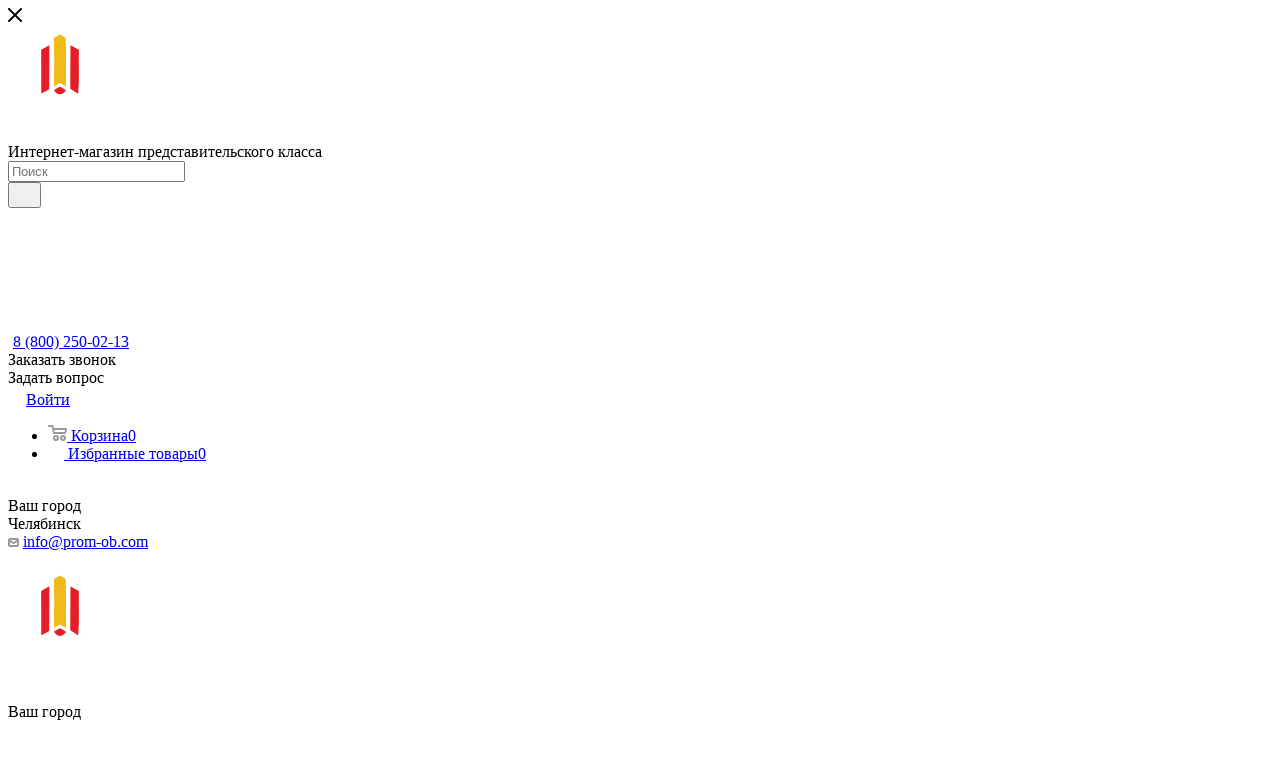

--- FILE ---
content_type: text/html; charset=UTF-8
request_url: https://chelyabinsk.prom-ob.com/product/xxgh-3005-rentgenovskij-apparat-postoyannogo-toka/
body_size: 89106
content:
<!DOCTYPE html>
<html xmlns="http://www.w3.org/1999/xhtml" xml:lang="ru" lang="ru"  >
<head><link rel="canonical" href="https://chelyabinsk.prom-ob.com/product/xxgh-3005-rentgenovskij-apparat-postoyannogo-toka/" />
	<title>XXGH-3005 - рентгеновский аппарат постоянного тока - купить в Челябинске: цены, технические характеристики, доставка</title>
	<meta name="viewport" content="initial-scale=1.0, width=device-width, maximum-scale=1" />
	<meta name="HandheldFriendly" content="true" />
	<meta name="yes" content="yes" />
	<meta name="apple-mobile-web-app-status-bar-style" content="black" />
	<meta name="SKYPE_TOOLBAR" content="SKYPE_TOOLBAR_PARSER_COMPATIBLE" />
	<meta http-equiv="Content-Type" content="text/html; charset=UTF-8" />
<meta name="description" content="XXGH-3005 - рентгеновский аппарат постоянного тока - вы можете купить в нашем интернет-магазине по доступной цене. Всегда в наличии, доставка по Челябинске." />
<script data-skip-moving="true">(function(w, d, n) {var cl = "bx-core";var ht = d.documentElement;var htc = ht ? ht.className : undefined;if (htc === undefined || htc.indexOf(cl) !== -1){return;}var ua = n.userAgent;if (/(iPad;)|(iPhone;)/i.test(ua)){cl += " bx-ios";}else if (/Windows/i.test(ua)){cl += ' bx-win';}else if (/Macintosh/i.test(ua)){cl += " bx-mac";}else if (/Linux/i.test(ua) && !/Android/i.test(ua)){cl += " bx-linux";}else if (/Android/i.test(ua)){cl += " bx-android";}cl += (/(ipad|iphone|android|mobile|touch)/i.test(ua) ? " bx-touch" : " bx-no-touch");cl += w.devicePixelRatio && w.devicePixelRatio >= 2? " bx-retina": " bx-no-retina";var ieVersion = -1;if (/AppleWebKit/.test(ua)){cl += " bx-chrome";}else if (/Opera/.test(ua)){cl += " bx-opera";}else if (/Firefox/.test(ua)){cl += " bx-firefox";}ht.className = htc ? htc + " " + cl : cl;})(window, document, navigator);</script>

<link href="/bitrix/js/ui/design-tokens/dist/ui.design-tokens.min.css?169892734522029"  rel="stylesheet" />
<link href="/bitrix/js/ui/fonts/opensans/ui.font.opensans.min.css?16989272872320"  rel="stylesheet" />
<link href="/bitrix/js/main/popup/dist/main.popup.bundle.min.css?169892737226598"  rel="stylesheet" />
<link href="/bitrix/cache/css/s1/aspro_max/page_514ea765b2bc7e77e7479b5f41a8172d/page_514ea765b2bc7e77e7479b5f41a8172d_v1.css?1741188842144757"  rel="stylesheet" />
<link href="/bitrix/cache/css/s1/aspro_max/default_5f40e908896f40452746cb3c4e0f31fe/default_5f40e908896f40452746cb3c4e0f31fe_v1.css?174118884258653"  rel="stylesheet" />
<link href="/bitrix/panel/main/popup.min.css?169892732120774"  rel="stylesheet" />
<link href="/bitrix/cache/css/s1/aspro_max/template_be5f83ba12e0086826006ce81996d3a4/template_be5f83ba12e0086826006ce81996d3a4_v1.css?17411888381133550"  data-template-style="true" rel="stylesheet" />




<script data-skip-moving='true'>window['asproRecaptcha'] = {params: {'recaptchaColor':'light','recaptchaLogoShow':'y','recaptchaSize':'normal','recaptchaBadge':'bottomright','recaptchaLang':'ru'},key: '6Le9f74ZAAAAAC6vcBBb1uye31znTjqlz2HCGLs5',ver: '2'};</script>
<script data-skip-moving='true'>!function(c,t,n,p){function s(e){var a=t.getElementById(e);if(a&&!(a.className.indexOf("g-recaptcha")<0)&&c.grecaptcha)if("3"==c[p].ver)a.innerHTML='<textarea class="g-recaptcha-response" style="display:none;resize:0;" name="g-recaptcha-response"></textarea>',grecaptcha.ready(function(){grecaptcha.execute(c[p].key,{action:"maxscore"}).then(function(e){a.innerHTML='<textarea class="g-recaptcha-response" style="display:none;resize:0;" name="g-recaptcha-response">'+e+"</textarea>"})});else{if(a.children.length)return;var r=grecaptcha.render(e,{sitekey:c[p].key+"",theme:c[p].params.recaptchaColor+"",size:c[p].params.recaptchaSize+"",callback:"onCaptchaVerify"+c[p].params.recaptchaSize,badge:c[p].params.recaptchaBadge});$(a).attr("data-widgetid",r)}}c.onLoadRenderRecaptcha=function(){var e=[];for(var a in c[n].args)if(c[n].args.hasOwnProperty(a)){var r=c[n].args[a][0];-1==e.indexOf(r)&&(e.push(r),s(r))}c[n]=function(e){s(e)}},c[n]=c[n]||function(){var e,a,r;c[n].args=c[n].args||[],c[n].args.push(arguments),a="recaptchaApiLoader",(e=t).getElementById(a)||((r=e.createElement("script")).id=a,r.src="//www.google.com/recaptcha/api.js?hl="+c[p].params.recaptchaLang+"&onload=onLoadRenderRecaptcha&render="+("3"==c[p].ver?c[p].key:"explicit"),e.head.appendChild(r))}}(window,document,"renderRecaptchaById","asproRecaptcha");</script>
<script data-skip-moving='true'>!function(){function d(a){for(var e=a;e;)if("form"===(e=e.parentNode).nodeName.toLowerCase())return e;return null}function i(a){var e=[],t=null,n=!1;void 0!==a&&(n=null!==a),t=n?a.getElementsByTagName("input"):document.getElementsByName("captcha_word");for(var r=0;r<t.length;r++)"captcha_word"===t[r].name&&e.push(t[r]);return e}function l(a){for(var e=[],t=a.getElementsByTagName("img"),n=0;n<t.length;n++)!/\/bitrix\/tools\/captcha.php\?(captcha_code|captcha_sid)=[^>]*?/i.test(t[n].src)&&"captcha"!==t[n].id||e.push(t[n]);return e}function h(a){var e="recaptcha-dynamic-"+(new Date).getTime();if(null!==document.getElementById(e)){for(var t=null;t=Math.floor(65535*Math.random()),null!==document.getElementById(e+t););e+=t}var n=document.createElement("div");n.id=e,n.className="g-recaptcha",n.attributes["data-sitekey"]=window.asproRecaptcha.key,a.parentNode&&(a.parentNode.className+=" recaptcha_text",a.parentNode.replaceChild(n,a)),"3"==window.asproRecaptcha.ver&&(a.closest(".captcha-row").style.display="none"),renderRecaptchaById(e)}function a(){for(var a,e,t,n,r=function(){var a=i(null);if(0===a.length)return[];for(var e=[],t=0;t<a.length;t++){var n=d(a[t]);null!==n&&e.push(n)}return e}(),c=0;c<r.length;c++){var o=r[c],p=i(o);if(0!==p.length){var s=l(o);if(0!==s.length){for(a=0;a<p.length;a++)h(p[a]);for(a=0;a<s.length;a++)t=s[a],n="[data-uri]",t.attributes.src=n,t.style.display="none","src"in t&&(t.parentNode&&-1===t.parentNode.className.indexOf("recaptcha_tmp_img")&&(t.parentNode.className+=" recaptcha_tmp_img"),t.src=n);e=o,"function"==typeof $&&$(e).find(".captcha-row label > span").length&&$(e).find(".captcha-row label > span").html(BX.message("RECAPTCHA_TEXT")+' <span class="star">*</span>')}}}}document.addEventListener?document.addEventListener("DOMNodeInserted",function(){try{return(function(){if("undefined"!=typeof renderRecaptchaById)for(var a=document.getElementsByClassName("g-recaptcha"),e=0;e<a.length;e++){var t=a[e];if(0===t.innerHTML.length){var n=t.id;if("string"==typeof n&&0!==n.length){if("3"==window.asproRecaptcha.ver)t.closest(".captcha-row").style.display="none";else if("function"==typeof $){var r=$(t).closest(".captcha-row");r.length&&(r.addClass(window.asproRecaptcha.params.recaptchaSize+" logo_captcha_"+window.asproRecaptcha.params.recaptchaLogoShow+" "+window.asproRecaptcha.params.recaptchaBadge),r.find(".captcha_image").addClass("recaptcha_tmp_img"),r.find(".captcha_input").addClass("recaptcha_text"),"invisible"!==window.asproRecaptcha.params.recaptchaSize&&(r.find("input.recaptcha").length||$('<input type="text" class="recaptcha" value="" />').appendTo(r)))}renderRecaptchaById(n)}}}}(),window.renderRecaptchaById&&window.asproRecaptcha&&window.asproRecaptcha.key)?(a(),!0):(console.error("Bad captcha keys or module error"),!0)}catch(a){return console.error(a),!0}},!1):console.warn("Your browser does not support dynamic ReCaptcha replacement")}();</script>
<link href="/bitrix/templates/aspro_max/css/critical.min.css?169893005024" data-skip-moving="true" rel="stylesheet">
<meta name="theme-color" content="#001430">
<style>:root{--theme-base-color: #001430;--theme-base-opacity-color: #0014301a;--theme-base-color-hue:215;--theme-base-color-saturation:100%;--theme-base-color-lightness:9%;}</style>
<style>html {--theme-page-width: 1500px;--theme-page-width-padding: 30px}</style>
<script data-skip-moving="true">window.lazySizesConfig = window.lazySizesConfig || {};lazySizesConfig.loadMode = 1;lazySizesConfig.expand = 200;lazySizesConfig.expFactor = 1;lazySizesConfig.hFac = 0.1;window.lazySizesConfig.lazyClass = "lazy";</script>
<script src="/bitrix/templates/aspro_max/js/ls.unveilhooks.min.js" data-skip-moving="true" defer></script>
<script src="/bitrix/templates/aspro_max/js/lazysizes.min.js" data-skip-moving="true" defer></script>
<link rel="manifest" href="/manifest.json">
<link rel="apple-touch-icon" sizes="36x36" href="/upload/CMax/f34/f345e0f9e6fc828d1542bfc1b1bdc8d6.png">
<link rel="apple-touch-icon" sizes="48x48" href="/upload/CMax/590/590ac46624a008f7a65c3560b8e2132d.png">
<link rel="apple-touch-icon" sizes="72x72" href="/upload/CMax/00d/00daad90c1fd8dc453a28393bb86c1fa.png">
<link rel="apple-touch-icon" sizes="96x96" href="/upload/CMax/585/5853383e9588ad64384437c4df3bd683.png">
<link rel="apple-touch-icon" sizes="144x144" href="/upload/CMax/1fb/1fbb224fbf74d3cfaab2dbea87ca532b.png">
<link rel="apple-touch-icon" sizes="192x192" href="/upload/CMax/c94/c9490e4c41f108d3533f00e816cff68a.png">
<link href="/bitrix/templates/aspro_max/css/print.min.css?169893005821755" data-template-style="true" rel="stylesheet" media="print">
					<script data-skip-moving="true" src="/bitrix/js/main/jquery/jquery-2.2.4.min.js"></script>
					<script data-skip-moving="true" src="/bitrix/templates/aspro_max/js/speed.min.js?=1698930055"></script>
<link rel="shortcut icon" href="/favicon.ico" type="image/x-icon" />
<link rel="apple-touch-icon" sizes="180x180" href="/upload/CMax/eda/edad9316fbb3e297ab1f17502bcd3cbe.png" />
<meta property="og:description" content="
 	Напряжение трубки: 170 ÷ 300 кВ
 	Ток трубки: 5 мА
 	XT5(B) (металлокерамик)
" />
<meta property="og:image" content="https://chelyabinsk.prom-ob.com:443/upload/iblock/8cb/8cbacff26d45ad16ce2a2ae01ed1cb03.png" />
<link rel="image_src" href="https://chelyabinsk.prom-ob.com:443/upload/iblock/8cb/8cbacff26d45ad16ce2a2ae01ed1cb03.png"  />
<meta property="og:title" content="XXGH-3005 - рентгеновский аппарат постоянного тока - купить в Челябинске: цены, технические характеристики, доставка" />
<meta property="og:type" content="website" />
<meta property="og:url" content="https://chelyabinsk.prom-ob.com:443/product/xxgh-3005-rentgenovskij-apparat-postoyannogo-toka/" />
<script src="/bitrix/templates/aspro_max/js/fetch/bottom_panel.js" data-skip-moving="true" defer=""></script>

			<!-- Global site tag (gtag.js) - Google Analytics -->

	<link href="/cveta_birok.css?1764828820"  rel="stylesheet" />
	<meta name="cmsmagazine" content="1defed70d59c1e6b87cc36f19ff69080" />
	<meta name="google-site-verification" content="l46Rsm0kgNk2kvLrLXfvpk-p3PPGCaAQL_CPuJGPHK0" />
</head>
<body class=" site_s1  fill_bg_n catalog-delayed-btn-Y theme-default" id="main" data-site="/">
		
	<div id="panel"></div>
	
				<!--'start_frame_cache_basketitems-component-block'-->												<div id="ajax_basket"></div>
					<!--'end_frame_cache_basketitems-component-block'-->								<div class="cd-modal-bg"></div>
		<script data-skip-moving="true">var solutionName = 'arMaxOptions';</script>
		<script src="/bitrix/templates/aspro_max/js/setTheme.php?site_id=s1&site_dir=/" data-skip-moving="true"></script>
				<div class="wrapper1  header_bgcolored long_header colored_header with_left_block  basket_normal basket_fill_WHITE side_LEFT block_side_NORMAL catalog_icons_Y banner_auto with_fast_view mheader-v2 header-v2 header-font-lower_N regions_Y title_position_LEFT footer-v1 front-vindex1 mfixed_Y mfixed_view_scroll_top title-v1 lazy_Y with_phones normal-catalog-img landing-filter big-banners-mobile-slider bottom-icons-panel-N compact-breadcrumbs-Y catalog-delayed-btn-Y  ">

<div class="mega_fixed_menu scrollblock">
	<div class="maxwidth-theme">
		<svg class="svg svg-close" width="14" height="14" viewBox="0 0 14 14">
		  <path data-name="Rounded Rectangle 568 copy 16" d="M1009.4,953l5.32,5.315a0.987,0.987,0,0,1,0,1.4,1,1,0,0,1-1.41,0L1008,954.4l-5.32,5.315a0.991,0.991,0,0,1-1.4-1.4L1006.6,953l-5.32-5.315a0.991,0.991,0,0,1,1.4-1.4l5.32,5.315,5.31-5.315a1,1,0,0,1,1.41,0,0.987,0.987,0,0,1,0,1.4Z" transform="translate(-1001 -946)"></path>
		</svg>
		<i class="svg svg-close mask arrow"></i>
		<div class="row">
			<div class="col-md-9">
				<div class="left_menu_block">
					<div class="logo_block flexbox flexbox--row align-items-normal">
						<div class="logo colored">
							<a href="/"><svg width="279pt" height="85pt" viewBox="0 0 279 85" version="1.1" xmlns="http://www.w3.org/2000/svg">
<g id="#f0ba1afe">
<path fill="#f0ba1a" opacity="1.00" d=" M 34.56 9.01 C 36.00 8.11 37.45 7.22 38.91 6.34 C 40.40 7.21 42.03 7.91 43.32 9.09 C 43.71 21.21 43.32 33.36 43.51 45.49 C 42.00 44.61 40.50 43.71 39.00 42.82 C 37.51 43.68 36.03 44.55 34.54 45.42 C 34.63 33.28 34.61 21.14 34.56 9.01 Z" />
</g>
<g id="#ffffffff" class="logo_text">
<path fill="#ffffff" opacity="1.00" d=" M 219.16 12.79 C 220.32 12.74 221.49 12.71 222.66 12.70 C 222.57 20.40 222.59 28.10 222.65 35.80 C 221.52 35.79 220.39 35.78 219.26 35.77 C 219.30 32.35 219.30 28.93 219.34 25.51 C 217.85 25.52 216.36 25.52 214.87 25.51 C 214.92 28.91 214.90 32.31 214.98 35.70 C 214.12 35.74 212.40 35.82 211.54 35.86 C 211.60 28.15 211.59 20.43 211.53 12.72 C 212.39 12.72 214.12 12.73 214.98 12.73 C 214.91 15.95 214.92 19.16 214.90 22.38 C 216.36 22.44 217.83 22.52 219.30 22.60 C 219.24 19.33 219.26 16.06 219.16 12.79 Z" />
<path fill="#ffffff" opacity="1.00" d=" M 79.79 12.71 C 83.35 12.75 86.90 12.72 90.46 12.75 C 90.41 20.45 90.47 28.16 90.42 35.86 C 89.57 35.82 87.86 35.75 87.01 35.72 C 87.06 29.11 86.99 22.50 87.05 15.89 C 85.74 15.90 84.42 15.91 83.11 15.91 C 83.16 22.55 83.09 29.18 83.15 35.81 C 82.32 35.81 80.64 35.81 79.80 35.81 C 79.82 28.11 79.83 20.41 79.79 12.71 Z" />
<path fill="#ffffff" opacity="1.00" d=" M 94.17 12.73 C 97.79 12.91 103.26 11.69 104.83 16.07 C 105.44 19.12 105.85 22.99 103.45 25.41 C 101.88 26.92 99.55 26.78 97.53 26.94 C 97.58 29.90 97.58 32.86 97.61 35.82 C 96.47 35.80 95.34 35.78 94.20 35.76 C 94.25 28.08 94.29 20.41 94.17 12.73 M 97.58 15.72 C 97.57 18.43 97.56 21.15 97.59 23.86 C 99.94 23.97 102.66 22.81 102.06 19.99 C 102.79 17.03 100.26 15.31 97.58 15.72 Z" />
<path fill="#ffffff" opacity="1.00" d=" M 110.43 13.22 C 113.09 11.91 117.29 12.26 118.47 15.39 C 119.46 18.47 118.81 21.80 118.99 24.99 C 118.85 27.71 119.46 30.63 118.34 33.22 C 116.47 37.44 108.84 36.79 108.11 32.05 C 107.82 27.68 108.03 23.28 107.98 18.90 C 107.89 16.78 108.52 14.41 110.43 13.22 M 111.81 15.82 C 110.80 20.74 111.40 25.82 111.32 30.81 C 111.33 32.82 113.43 32.98 114.97 32.84 C 116.21 27.32 115.80 21.42 115.19 15.83 C 114.34 15.83 112.66 15.82 111.81 15.82 Z" />
<path fill="#ffffff" opacity="1.00" d=" M 122.50 12.72 C 123.33 12.72 124.97 12.73 125.79 12.73 C 127.43 16.64 128.54 20.77 130.45 24.57 C 131.91 20.61 133.34 16.63 134.92 12.71 C 135.70 12.72 137.26 12.73 138.04 12.74 C 138.01 20.41 137.99 28.09 138.05 35.77 C 137.23 35.79 135.58 35.82 134.76 35.84 C 134.71 31.38 134.92 26.92 134.82 22.46 C 133.07 24.90 132.47 27.90 131.37 30.65 C 130.91 30.70 129.97 30.81 129.50 30.86 C 128.25 27.91 127.31 24.83 125.96 21.92 C 125.81 26.51 125.92 31.11 125.98 35.71 C 125.12 35.75 123.40 35.84 122.54 35.88 C 122.59 28.16 122.57 20.44 122.50 12.72 Z" />
<path fill="#ffffff" opacity="1.00" d=" M 141.93 12.72 C 142.75 12.72 144.38 12.72 145.19 12.72 C 145.17 15.65 145.17 18.59 145.08 21.53 C 147.26 21.89 149.97 21.49 151.50 23.46 C 153.48 26.36 153.42 30.52 151.67 33.52 C 149.45 36.66 145.18 35.57 141.92 35.80 C 141.97 28.11 141.95 20.41 141.93 12.72 M 145.14 24.67 C 145.16 27.33 145.16 29.99 145.12 32.64 C 146.43 32.52 147.73 32.37 149.04 32.20 C 149.59 29.94 150.35 27.22 148.62 25.26 C 147.51 24.84 146.31 24.81 145.14 24.67 Z" />
<path fill="#ffffff" opacity="1.00" d=" M 154.93 12.73 C 155.76 12.72 157.43 12.72 158.26 12.72 C 158.21 20.42 158.22 28.13 158.25 35.84 C 157.42 35.82 155.75 35.79 154.92 35.77 C 155.02 28.09 154.92 20.41 154.93 12.73 Z" />
<path fill="#ffffff" opacity="1.00" d=" M 162.12 12.76 C 162.99 12.74 164.73 12.72 165.60 12.71 C 165.47 19.33 165.60 25.96 165.51 32.58 C 166.73 32.61 167.96 32.65 169.19 32.68 C 169.21 26.05 169.22 19.41 169.17 12.78 C 170.35 12.75 171.54 12.73 172.72 12.72 C 172.61 19.34 172.66 25.96 172.64 32.58 C 173.86 32.62 175.08 32.64 176.31 32.65 C 176.23 26.01 176.36 19.37 176.22 12.72 C 177.39 12.73 178.57 12.73 179.74 12.73 C 179.63 20.41 179.68 28.10 179.72 35.79 C 173.86 35.75 168.01 35.79 162.15 35.77 C 162.19 28.10 162.25 20.42 162.12 12.76 Z" />
<path fill="#ffffff" opacity="1.00" d=" M 184.82 12.72 C 188.20 12.75 191.57 12.72 194.95 12.77 C 194.87 20.42 194.89 28.07 194.94 35.73 C 193.77 35.76 192.60 35.79 191.43 35.81 C 191.47 29.17 191.40 22.53 191.48 15.89 C 190.55 15.89 188.69 15.89 187.76 15.88 C 187.10 22.66 190.14 31.84 183.50 36.42 C 183.12 35.84 182.34 34.67 181.96 34.09 C 183.49 32.82 184.69 31.15 184.73 29.09 C 185.02 23.64 184.78 18.17 184.82 12.72 Z" />
<path fill="#ffffff" opacity="1.00" d=" M 198.73 12.72 C 202.13 12.75 205.54 12.73 208.95 12.74 C 208.90 13.54 208.81 15.15 208.77 15.95 C 206.52 15.93 204.29 15.91 202.05 15.89 C 202.06 18.05 202.05 20.22 202.02 22.38 C 204.01 22.40 205.99 22.40 207.98 22.41 C 207.98 23.49 207.98 24.56 207.98 25.63 C 205.99 25.64 204.00 25.64 202.01 25.65 C 202.08 27.95 202.04 30.26 202.08 32.57 C 204.37 32.56 206.66 32.56 208.95 32.58 C 208.91 33.38 208.84 34.99 208.81 35.79 C 205.45 35.77 202.09 35.75 198.74 35.82 C 198.76 28.12 198.78 20.42 198.73 12.72 Z" />
<path fill="#ffffff" opacity="1.00" d=" M 226.46 35.84 C 226.50 28.13 226.54 20.42 226.43 12.70 C 227.31 12.72 229.05 12.75 229.92 12.76 C 229.83 15.99 229.85 19.21 229.82 22.44 C 231.28 22.43 232.73 22.42 234.19 22.42 C 234.16 19.20 234.18 15.97 234.08 12.75 C 234.96 12.74 236.71 12.72 237.59 12.70 C 237.51 20.41 237.49 28.12 237.57 35.82 C 236.42 35.80 235.27 35.78 234.12 35.76 C 234.19 32.33 234.17 28.91 234.22 25.49 C 232.73 25.51 231.25 25.52 229.77 25.52 C 229.82 28.92 229.85 32.33 229.91 35.74 C 228.75 35.77 227.60 35.80 226.46 35.84 Z" />
<path fill="#ffffff" opacity="1.00" d=" M 243.43 13.35 C 246.30 11.65 251.15 12.42 251.93 16.11 C 252.24 21.39 252.18 26.73 251.96 32.02 C 251.22 37.13 242.55 37.42 241.43 32.39 C 240.81 28.98 241.38 25.47 241.14 22.02 C 241.15 19.08 240.69 15.32 243.43 13.35 M 244.81 17.11 C 244.44 22.31 244.01 27.65 245.09 32.79 C 246.45 32.83 248.02 33.06 248.71 31.56 C 248.96 26.77 248.90 21.95 248.74 17.16 C 248.49 15.24 244.79 15.01 244.81 17.11 Z" />
<path fill="#ffffff" opacity="1.00" d=" M 255.87 12.75 C 259.25 12.73 262.64 12.73 266.03 12.73 C 266.00 13.53 265.94 15.13 265.90 15.93 C 263.65 15.92 261.41 15.91 259.16 15.88 C 259.18 18.06 259.15 20.24 259.14 22.42 C 261.10 22.41 263.07 22.40 265.04 22.39 C 265.04 23.21 265.06 24.85 265.06 25.67 C 263.08 25.65 261.11 25.63 259.13 25.61 C 259.17 27.93 259.17 30.25 259.17 32.57 C 261.45 32.57 263.73 32.57 266.02 32.58 C 266.00 33.37 265.97 34.96 265.95 35.76 C 262.58 35.77 259.22 35.75 255.85 35.81 C 255.89 28.12 255.87 20.44 255.87 12.75 Z" />
<path fill="#ffffff" opacity="1.00" d=" M 15.00 27.14 C 17.08 25.93 19.16 24.71 21.23 23.48 C 21.14 31.01 21.20 38.54 21.17 46.07 C 21.12 48.33 21.51 50.55 22.03 52.74 C 20.21 53.82 18.40 54.93 16.59 56.04 C 15.79 53.44 14.91 50.80 14.99 48.05 C 14.99 41.08 15.01 34.11 15.00 27.14 Z" />
<path fill="#ffffff" opacity="1.00" d=" M 56.84 23.58 C 58.89 24.80 60.94 26.00 63.00 27.19 C 62.44 36.80 64.37 46.74 61.35 56.06 C 59.50 54.95 57.67 53.79 55.79 52.71 C 56.28 50.84 56.99 48.98 56.90 47.02 C 56.87 39.20 56.94 31.39 56.84 23.58 Z" />
<path fill="#ffffff" opacity="1.00" d=" M 82.35 45.46 C 85.49 43.83 90.45 45.38 90.52 49.42 C 90.66 54.36 90.87 59.36 90.40 64.28 C 89.85 69.43 81.11 69.76 79.90 64.91 C 79.31 60.65 79.76 56.31 79.62 52.02 C 79.49 49.58 79.91 46.67 82.35 45.46 M 83.15 49.15 C 82.83 54.07 82.88 59.04 83.10 63.96 C 83.52 65.68 85.57 64.91 86.79 64.94 C 87.47 59.38 87.65 53.63 86.71 48.10 C 85.44 48.13 83.82 47.70 83.15 49.15 Z" />
<path fill="#ffffff" opacity="1.00" d=" M 94.20 45.05 C 97.51 45.04 100.81 45.06 104.12 45.02 C 104.14 45.83 104.17 47.45 104.19 48.26 C 101.97 48.23 99.76 48.21 97.55 48.17 C 97.56 50.06 97.56 51.96 97.54 53.86 C 100.19 54.01 103.65 54.18 104.69 57.17 C 105.58 60.20 105.68 63.98 103.57 66.56 C 101.08 68.96 97.28 67.80 94.18 68.11 C 94.24 60.42 94.20 52.73 94.20 45.05 M 97.59 56.80 C 97.56 59.60 97.56 62.41 97.59 65.22 C 98.37 65.07 99.91 64.76 100.68 64.61 C 103.66 62.13 102.11 56.04 97.59 56.80 Z" />
<path fill="#ffffff" opacity="1.00" d=" M 110.46 45.60 C 113.46 43.92 118.32 45.04 118.83 48.88 C 119.11 53.94 119.09 59.03 118.84 64.09 C 118.32 69.33 109.66 69.87 108.23 64.96 C 107.68 60.66 108.10 56.30 107.97 51.97 C 107.86 49.66 108.26 46.89 110.46 45.60 M 111.47 49.61 C 111.07 54.23 111.27 58.92 111.36 63.56 C 111.66 65.46 113.61 65.05 115.02 65.22 C 116.08 59.61 115.97 53.64 115.07 48.01 C 113.72 48.23 111.62 47.65 111.47 49.61 Z" />
<path fill="#ffffff" opacity="1.00" d=" M 122.65 44.99 C 126.01 45.29 130.48 44.10 132.71 47.39 C 134.03 50.25 134.02 53.70 132.78 56.57 C 131.48 59.08 128.45 59.18 126.00 59.27 C 126.00 62.21 125.99 65.16 126.02 68.10 C 125.17 68.10 123.47 68.09 122.62 68.09 C 122.69 60.39 122.63 52.69 122.65 44.99 M 126.09 48.02 C 125.97 50.74 125.98 53.45 126.05 56.16 C 128.03 56.18 130.73 55.59 130.38 53.00 C 131.15 50.04 129.14 47.62 126.09 48.02 Z" />
<path fill="#ffffff" opacity="1.00" d=" M 134.99 45.09 C 135.79 45.06 137.40 45.00 138.20 44.96 C 139.38 48.96 139.69 53.24 141.50 57.03 C 142.49 53.04 143.37 49.03 144.32 45.03 C 145.09 45.02 146.62 45.00 147.38 44.99 C 145.59 51.61 144.07 58.32 142.11 64.90 C 141.44 67.57 138.78 68.71 136.22 68.62 C 135.82 65.55 139.74 65.28 140.10 62.37 C 138.16 56.69 136.83 50.81 134.99 45.09 Z" />
<path fill="#ffffff" opacity="1.00" d=" M 149.96 45.03 C 153.34 45.05 156.72 45.06 160.09 45.01 C 160.13 51.56 159.97 58.12 160.14 64.66 L 161.52 65.57 C 161.50 67.91 161.50 70.25 161.54 72.59 C 160.85 72.60 159.45 72.62 158.75 72.62 C 158.76 71.11 158.78 69.59 158.80 68.08 C 155.61 68.06 152.43 68.07 149.24 68.06 C 149.27 69.59 149.30 71.11 149.33 72.63 C 148.61 72.62 147.18 72.59 146.46 72.57 C 146.49 70.29 146.50 68.01 146.47 65.73 C 147.65 64.92 149.13 64.08 149.18 62.45 C 150.01 56.69 149.63 50.83 149.96 45.03 M 152.88 48.11 C 152.46 53.77 153.12 59.58 151.62 65.12 C 153.34 65.10 155.06 65.10 156.78 65.10 C 156.74 59.49 156.71 53.88 156.81 48.28 C 155.50 48.20 154.19 48.15 152.88 48.11 Z" />
<path fill="#ffffff" opacity="1.00" d=" M 166.52 45.67 C 169.49 43.83 174.54 45.10 174.94 48.99 C 175.19 53.99 175.18 59.02 174.94 64.03 C 174.56 69.42 165.60 69.85 164.33 64.81 C 163.77 60.54 164.04 56.22 164.01 51.93 C 163.98 49.65 164.36 46.92 166.52 45.67 M 167.58 49.73 C 167.40 54.81 167.09 59.99 167.87 65.04 C 168.71 65.06 170.38 65.10 171.22 65.12 C 171.98 59.43 172.18 53.45 171.08 47.79 C 169.75 48.15 167.70 47.83 167.58 49.73 Z" />
<path fill="#ffffff" opacity="1.00" d=" M 178.79 44.99 C 181.72 45.23 185.08 44.42 187.63 46.26 C 190.14 48.84 190.16 53.76 187.08 55.94 C 190.20 58.08 190.14 62.43 188.71 65.57 C 186.61 69.03 182.12 67.87 178.77 68.11 C 178.84 60.41 178.79 52.70 178.79 44.99 M 182.16 47.90 C 182.06 50.14 182.05 52.38 182.06 54.61 C 183.30 54.53 184.49 54.27 185.65 53.85 C 186.34 52.30 186.06 50.57 186.12 48.94 C 184.81 48.56 183.48 48.22 182.16 47.90 M 182.05 57.38 C 182.06 59.97 182.06 62.57 182.11 65.16 C 183.25 65.08 184.36 64.88 185.45 64.56 C 186.99 62.69 186.34 60.11 186.04 57.93 C 184.71 57.72 183.38 57.53 182.05 57.38 Z" />
<path fill="#ffffff" opacity="1.00" d=" M 196.51 45.32 C 197.72 45.06 198.96 44.91 200.21 44.85 C 201.92 52.59 203.26 60.40 205.02 68.13 C 203.84 68.11 202.65 68.08 201.48 68.04 C 201.22 66.44 200.98 64.84 200.75 63.24 C 199.23 63.21 197.72 63.20 196.21 63.19 C 195.91 64.83 195.61 66.46 195.31 68.09 C 194.45 68.10 192.73 68.10 191.87 68.11 C 193.51 60.53 194.96 52.91 196.51 45.32 M 198.00 51.22 C 197.64 54.18 197.14 57.12 196.77 60.08 C 197.61 60.08 199.29 60.08 200.13 60.08 C 199.71 57.14 199.17 54.22 198.83 51.27 L 198.00 51.22 Z" />
<path fill="#ffffff" opacity="1.00" d=" M 207.47 45.03 C 208.60 45.03 209.72 45.04 210.85 45.06 C 210.85 48.33 210.84 51.61 210.82 54.88 C 212.27 54.86 213.72 54.86 215.17 54.86 C 215.14 51.59 215.14 48.33 215.14 45.06 C 216.27 45.04 217.40 45.02 218.54 45.01 C 218.54 52.70 218.47 60.39 218.58 68.07 C 217.71 68.09 215.98 68.11 215.11 68.12 C 215.15 64.73 215.13 61.33 215.18 57.93 C 213.72 57.94 212.26 57.94 210.81 57.93 C 210.85 61.33 210.83 64.73 210.88 68.13 C 210.01 68.11 208.28 68.07 207.41 68.05 C 207.53 60.38 207.42 52.70 207.47 45.03 Z" />
<path fill="#ffffff" opacity="1.00" d=" M 222.16 45.09 C 222.97 45.06 224.59 44.99 225.41 44.96 C 225.47 49.92 225.33 54.87 225.35 59.82 C 228.11 55.32 228.78 49.82 230.79 44.95 C 231.59 44.99 233.18 45.08 233.98 45.12 C 233.94 52.78 233.91 60.44 233.98 68.10 C 233.15 68.10 231.49 68.09 230.66 68.09 C 230.64 63.36 230.78 58.62 230.77 53.89 C 228.09 58.18 227.36 63.37 225.55 68.05 C 224.42 68.08 223.28 68.10 222.15 68.11 C 222.20 60.44 222.18 52.76 222.16 45.09 Z" />
<path fill="#ffffff" opacity="1.00" d=" M 237.71 45.02 C 241.03 45.06 244.35 45.05 247.67 45.01 C 247.71 45.82 247.79 47.44 247.84 48.25 C 245.56 48.23 243.29 48.22 241.02 48.22 C 241.02 50.42 241.02 52.63 241.04 54.83 C 243.02 54.83 245.00 54.82 246.99 54.82 C 246.96 55.62 246.89 57.22 246.85 58.03 C 244.91 58.00 242.97 57.99 241.03 57.96 C 241.02 60.29 241.02 62.62 241.04 64.95 C 243.27 64.95 245.50 64.95 247.74 64.93 C 247.75 65.72 247.76 67.31 247.77 68.11 C 244.40 68.06 241.03 68.06 237.66 68.10 C 237.73 60.40 237.63 52.71 237.71 45.02 Z" />
<path fill="#ffffff" opacity="1.00" d=" M 25.96 53.17 C 27.77 52.12 29.57 51.04 31.35 49.94 C 32.63 52.03 34.33 54.12 36.85 54.67 C 40.76 55.96 44.81 53.43 46.56 49.96 C 48.32 51.06 50.12 52.13 51.92 53.17 C 49.29 57.73 44.52 61.34 39.06 61.20 C 33.54 61.40 28.60 57.83 25.96 53.17 Z" />
<path fill="#ffffff" opacity="1.00" d=" M 17.56 58.17 C 19.33 57.11 21.11 56.06 22.88 54.99 C 25.54 59.54 29.82 63.35 35.12 64.34 C 42.92 66.30 51.39 62.00 54.95 54.90 C 56.72 56.04 58.54 57.10 60.34 58.21 C 56.04 65.79 47.80 71.19 38.96 71.01 C 30.12 71.21 21.82 65.78 17.56 58.17 Z" />
</g>
<g id="#e51d27ff">
<path fill="#e51d27" opacity="1.00" d=" M 24.87 17.81 C 26.90 16.65 28.94 15.51 31.01 14.43 C 30.93 25.50 31.13 36.58 30.90 47.65 C 28.91 48.71 26.93 49.80 24.93 50.86 C 24.89 39.84 25.00 28.82 24.87 17.81 Z" />
<path fill="#e51d27" opacity="1.00" d=" M 46.83 14.45 C 48.98 15.53 51.08 16.71 53.15 17.95 C 52.77 28.96 53.79 40.06 52.59 51.02 C 50.65 49.69 48.65 48.45 46.70 47.14 C 46.88 36.25 46.64 25.35 46.83 14.45 Z" />
<path fill="#e51d27" opacity="1.00" d=" M 34.45 48.21 C 35.90 47.32 37.33 46.36 38.90 45.69 C 40.64 46.19 42.05 47.38 43.53 48.37 C 42.34 49.73 41.09 51.45 39.05 51.35 C 36.83 51.69 35.61 49.69 34.45 48.21 Z" />
</g>
</svg></a>						</div>
						<div class="top-description addr">
							Интернет-магазин 
представительского класса						</div>
					</div>
					<div class="search_block">
						<div class="search_wrap">
							<div class="search-block">
									<div class="search-wrapper">
		<div id="title-search_mega_menu">
			<form action="/product_cat/" class="search">
				<div class="search-input-div">
					<input class="search-input" id="title-search-input_mega_menu" type="text" name="q" value="" placeholder="Поиск" size="20" maxlength="50" autocomplete="off" />
				</div>
				<div class="search-button-div">
					<button class="btn btn-search" type="submit" name="s" value="Найти"><i class="svg search2  inline " aria-hidden="true"><svg width="17" height="17" ><use xlink:href="/bitrix/templates/aspro_max/images/svg/header_icons_srite.svg#search"></use></svg></i></button>
					
					<span class="close-block inline-search-hide"><span class="svg svg-close close-icons"></span></span>
				</div>
			</form>
		</div>
	</div>
							</div>
						</div>
					</div>
					<div class="loadings" style="height:125px;width:50px;" data-nlo="menu-megafixed">					</div>				</div>
			</div>
			<div class="col-md-3">
				<div class="right_menu_block">
					<div class="contact_wrap">
						<div class="info">
							<div class="phone blocks">
								<div class="">
									<!--'start_frame_cache_header-allphones-block1'-->								<!-- noindex -->
			<div class="phone with_dropdown white sm">
									<div class="wrap">
						<div>
									<i class="svg svg-inline-phone  inline " aria-hidden="true"><svg width="5" height="13" ><use xlink:href="/bitrix/templates/aspro_max/images/svg/header_icons_srite.svg#phone_footer"></use></svg></i><a rel="nofollow" href="tel:88002500213">8 (800) 250-02-13</a>
										</div>
					</div>
											</div>
			<!-- /noindex -->
				<!--'end_frame_cache_header-allphones-block1'-->								</div>
								<div class="callback_wrap">
									<span class="callback-block animate-load font_upper colored" data-event="jqm" data-param-form_id="CALLBACK" data-name="callback">Заказать звонок</span>
								</div>
							</div>
							<div class="question_button_wrapper">
								<span class="btn btn-lg btn-transparent-border-color btn-wide animate-load colored_theme_hover_bg-el" data-event="jqm" data-param-form_id="ASK" data-name="ask">
									Задать вопрос								</span>
							</div>
							<div class="person_wrap">
		<!--'start_frame_cache_header-auth-block1'-->			<!-- noindex --><div class="auth_wr_inner "><a rel="nofollow" title="Мой кабинет" class="personal-link dark-color animate-load" data-event="jqm" data-param-backurl="/product/xxgh-3005-rentgenovskij-apparat-postoyannogo-toka/" data-param-type="auth" data-name="auth" href="/personal/"><i class="svg svg-inline-cabinet big inline " aria-hidden="true"><svg width="18" height="18" ><use xlink:href="/bitrix/templates/aspro_max/images/svg/header_icons_srite.svg#user"></use></svg></i><span class="wrap"><span class="name">Войти</span></span></a></div><!-- /noindex -->		<!--'end_frame_cache_header-auth-block1'-->
			<!--'start_frame_cache_mobile-basket-with-compare-block1'-->		<!-- noindex -->
					<div class="menu middle">
				<ul>
											<li class="counters">
							<a rel="nofollow" class="dark-color basket-link basket ready " href="/basket/">
								<i class="svg  svg-inline-basket" aria-hidden="true" ><svg class="" width="19" height="16" viewBox="0 0 19 16"><path data-name="Ellipse 2 copy 9" class="cls-1" d="M956.047,952.005l-0.939,1.009-11.394-.008-0.952-1-0.953-6h-2.857a0.862,0.862,0,0,1-.952-1,1.025,1.025,0,0,1,1.164-1h2.327c0.3,0,.6.006,0.6,0.006a1.208,1.208,0,0,1,1.336.918L943.817,947h12.23L957,948v1Zm-11.916-3,0.349,2h10.007l0.593-2Zm1.863,5a3,3,0,1,1-3,3A3,3,0,0,1,945.994,954.005ZM946,958a1,1,0,1,0-1-1A1,1,0,0,0,946,958Zm7.011-4a3,3,0,1,1-3,3A3,3,0,0,1,953.011,954.005ZM953,958a1,1,0,1,0-1-1A1,1,0,0,0,953,958Z" transform="translate(-938 -944)"></path></svg></i>								<span>Корзина<span class="count empted">0</span></span>
							</a>
						</li>
																<li class="counters">
							<a rel="nofollow" 
								class="dark-color basket-link delay ready " 
								href="/personal/favorite/"
							>
								<i class="svg  svg-inline-basket" aria-hidden="true" ><svg xmlns="http://www.w3.org/2000/svg" width="16" height="13" viewBox="0 0 16 13"><defs><style>.clsw-1{fill:#fff;fill-rule:evenodd;}</style></defs><path class="clsw-1" d="M506.755,141.6l0,0.019s-4.185,3.734-5.556,4.973a0.376,0.376,0,0,1-.076.056,1.838,1.838,0,0,1-1.126.357,1.794,1.794,0,0,1-1.166-.4,0.473,0.473,0,0,1-.1-0.076c-1.427-1.287-5.459-4.878-5.459-4.878l0-.019A4.494,4.494,0,1,1,500,135.7,4.492,4.492,0,1,1,506.755,141.6Zm-3.251-5.61A2.565,2.565,0,0,0,501,138h0a1,1,0,1,1-2,0h0a2.565,2.565,0,0,0-2.506-2,2.5,2.5,0,0,0-1.777,4.264l-0.013.019L500,145.1l5.179-4.749c0.042-.039.086-0.075,0.126-0.117l0.052-.047-0.006-.008A2.494,2.494,0,0,0,503.5,135.993Z" transform="translate(-492 -134)"/></svg></i>								<span>Избранные товары<span class="count js-count empted">0</span></span>
							</a>
						</li>
									</ul>
			</div>
						<!-- /noindex -->
		<!--'end_frame_cache_mobile-basket-with-compare-block1'-->								</div>
						</div>
					</div>
					<div class="footer_wrap">
													<div class="inline-block">
								<div class="top-description no-title">
									<!--'start_frame_cache_allregions-list-block1'-->			<div class="region_wrapper">
			<div class="io_wrapper">
				<i class="svg svg-inline-mark  inline " aria-hidden="true"><svg width="13" height="13" ><use xlink:href="/bitrix/templates/aspro_max/images/svg/header_icons_srite.svg#location"></use></svg></i>				<div class="city_title">Ваш город</div>
									<div class="js_city_chooser animate-load dark-color" data-event="jqm" data-name="city_chooser" data-param-url="%2Fproduct%2Fxxgh-3005-rentgenovskij-apparat-postoyannogo-toka%2F" data-param-form_id="city_chooser">
						<span>Челябинск</span><span class="arrow"><i class="svg down  inline " aria-hidden="true"><svg width="5" height="3" ><use xlink:href="/bitrix/templates/aspro_max/images/svg/header_icons_srite.svg#Triangle_down"></use></svg></i></span>
					</div>
							</div>
					</div>
	<!--'end_frame_cache_allregions-list-block1'-->								</div>
							</div>
						
						<!--'start_frame_cache_email-block1'-->		
												<div class="email blocks color-theme-hover">
						<i class="svg inline  svg-inline-email" aria-hidden="true" ><svg xmlns="http://www.w3.org/2000/svg" width="11" height="9" viewBox="0 0 11 9"><path  data-name="Rectangle 583 copy 16" class="cls-1" d="M367,142h-7a2,2,0,0,1-2-2v-5a2,2,0,0,1,2-2h7a2,2,0,0,1,2,2v5A2,2,0,0,1,367,142Zm0-2v-3.039L364,139h-1l-3-2.036V140h7Zm-6.634-5,3.145,2.079L366.634,135h-6.268Z" transform="translate(-358 -133)"/></svg></i>													<a href="mailto:info@prom-ob.com" target="_blank">info@prom-ob.com</a>
											</div>
				<!--'end_frame_cache_email-block1'-->		
						<!--'start_frame_cache_address-block1'-->		
				<!--'end_frame_cache_address-block1'-->		
							<div class="social-block">
							<div class="social-icons">
		<!-- noindex -->
	<ul>
																																	</ul>
	<!-- /noindex -->
</div>						</div>
					</div>
				</div>
			</div>
		</div>
	</div>
</div>
<div class="header_wrap visible-lg visible-md title-v1 ">
	<header id="header">
		<div class="header-wrapper">
	<div class="logo_and_menu-row with-search header__top-part">
			<div class="maxwidth-theme logo-row short">
				<div class="header__top-inner">
							<div class="logo-block  floated  header__top-item">
								<div class="line-block line-block--16">
									<div class="logo colored line-block__item no-shrinked">
										<a href="/"><svg width="279pt" height="85pt" viewBox="0 0 279 85" version="1.1" xmlns="http://www.w3.org/2000/svg">
<g id="#f0ba1afe">
<path fill="#f0ba1a" opacity="1.00" d=" M 34.56 9.01 C 36.00 8.11 37.45 7.22 38.91 6.34 C 40.40 7.21 42.03 7.91 43.32 9.09 C 43.71 21.21 43.32 33.36 43.51 45.49 C 42.00 44.61 40.50 43.71 39.00 42.82 C 37.51 43.68 36.03 44.55 34.54 45.42 C 34.63 33.28 34.61 21.14 34.56 9.01 Z" />
</g>
<g id="#ffffffff" class="logo_text">
<path fill="#ffffff" opacity="1.00" d=" M 219.16 12.79 C 220.32 12.74 221.49 12.71 222.66 12.70 C 222.57 20.40 222.59 28.10 222.65 35.80 C 221.52 35.79 220.39 35.78 219.26 35.77 C 219.30 32.35 219.30 28.93 219.34 25.51 C 217.85 25.52 216.36 25.52 214.87 25.51 C 214.92 28.91 214.90 32.31 214.98 35.70 C 214.12 35.74 212.40 35.82 211.54 35.86 C 211.60 28.15 211.59 20.43 211.53 12.72 C 212.39 12.72 214.12 12.73 214.98 12.73 C 214.91 15.95 214.92 19.16 214.90 22.38 C 216.36 22.44 217.83 22.52 219.30 22.60 C 219.24 19.33 219.26 16.06 219.16 12.79 Z" />
<path fill="#ffffff" opacity="1.00" d=" M 79.79 12.71 C 83.35 12.75 86.90 12.72 90.46 12.75 C 90.41 20.45 90.47 28.16 90.42 35.86 C 89.57 35.82 87.86 35.75 87.01 35.72 C 87.06 29.11 86.99 22.50 87.05 15.89 C 85.74 15.90 84.42 15.91 83.11 15.91 C 83.16 22.55 83.09 29.18 83.15 35.81 C 82.32 35.81 80.64 35.81 79.80 35.81 C 79.82 28.11 79.83 20.41 79.79 12.71 Z" />
<path fill="#ffffff" opacity="1.00" d=" M 94.17 12.73 C 97.79 12.91 103.26 11.69 104.83 16.07 C 105.44 19.12 105.85 22.99 103.45 25.41 C 101.88 26.92 99.55 26.78 97.53 26.94 C 97.58 29.90 97.58 32.86 97.61 35.82 C 96.47 35.80 95.34 35.78 94.20 35.76 C 94.25 28.08 94.29 20.41 94.17 12.73 M 97.58 15.72 C 97.57 18.43 97.56 21.15 97.59 23.86 C 99.94 23.97 102.66 22.81 102.06 19.99 C 102.79 17.03 100.26 15.31 97.58 15.72 Z" />
<path fill="#ffffff" opacity="1.00" d=" M 110.43 13.22 C 113.09 11.91 117.29 12.26 118.47 15.39 C 119.46 18.47 118.81 21.80 118.99 24.99 C 118.85 27.71 119.46 30.63 118.34 33.22 C 116.47 37.44 108.84 36.79 108.11 32.05 C 107.82 27.68 108.03 23.28 107.98 18.90 C 107.89 16.78 108.52 14.41 110.43 13.22 M 111.81 15.82 C 110.80 20.74 111.40 25.82 111.32 30.81 C 111.33 32.82 113.43 32.98 114.97 32.84 C 116.21 27.32 115.80 21.42 115.19 15.83 C 114.34 15.83 112.66 15.82 111.81 15.82 Z" />
<path fill="#ffffff" opacity="1.00" d=" M 122.50 12.72 C 123.33 12.72 124.97 12.73 125.79 12.73 C 127.43 16.64 128.54 20.77 130.45 24.57 C 131.91 20.61 133.34 16.63 134.92 12.71 C 135.70 12.72 137.26 12.73 138.04 12.74 C 138.01 20.41 137.99 28.09 138.05 35.77 C 137.23 35.79 135.58 35.82 134.76 35.84 C 134.71 31.38 134.92 26.92 134.82 22.46 C 133.07 24.90 132.47 27.90 131.37 30.65 C 130.91 30.70 129.97 30.81 129.50 30.86 C 128.25 27.91 127.31 24.83 125.96 21.92 C 125.81 26.51 125.92 31.11 125.98 35.71 C 125.12 35.75 123.40 35.84 122.54 35.88 C 122.59 28.16 122.57 20.44 122.50 12.72 Z" />
<path fill="#ffffff" opacity="1.00" d=" M 141.93 12.72 C 142.75 12.72 144.38 12.72 145.19 12.72 C 145.17 15.65 145.17 18.59 145.08 21.53 C 147.26 21.89 149.97 21.49 151.50 23.46 C 153.48 26.36 153.42 30.52 151.67 33.52 C 149.45 36.66 145.18 35.57 141.92 35.80 C 141.97 28.11 141.95 20.41 141.93 12.72 M 145.14 24.67 C 145.16 27.33 145.16 29.99 145.12 32.64 C 146.43 32.52 147.73 32.37 149.04 32.20 C 149.59 29.94 150.35 27.22 148.62 25.26 C 147.51 24.84 146.31 24.81 145.14 24.67 Z" />
<path fill="#ffffff" opacity="1.00" d=" M 154.93 12.73 C 155.76 12.72 157.43 12.72 158.26 12.72 C 158.21 20.42 158.22 28.13 158.25 35.84 C 157.42 35.82 155.75 35.79 154.92 35.77 C 155.02 28.09 154.92 20.41 154.93 12.73 Z" />
<path fill="#ffffff" opacity="1.00" d=" M 162.12 12.76 C 162.99 12.74 164.73 12.72 165.60 12.71 C 165.47 19.33 165.60 25.96 165.51 32.58 C 166.73 32.61 167.96 32.65 169.19 32.68 C 169.21 26.05 169.22 19.41 169.17 12.78 C 170.35 12.75 171.54 12.73 172.72 12.72 C 172.61 19.34 172.66 25.96 172.64 32.58 C 173.86 32.62 175.08 32.64 176.31 32.65 C 176.23 26.01 176.36 19.37 176.22 12.72 C 177.39 12.73 178.57 12.73 179.74 12.73 C 179.63 20.41 179.68 28.10 179.72 35.79 C 173.86 35.75 168.01 35.79 162.15 35.77 C 162.19 28.10 162.25 20.42 162.12 12.76 Z" />
<path fill="#ffffff" opacity="1.00" d=" M 184.82 12.72 C 188.20 12.75 191.57 12.72 194.95 12.77 C 194.87 20.42 194.89 28.07 194.94 35.73 C 193.77 35.76 192.60 35.79 191.43 35.81 C 191.47 29.17 191.40 22.53 191.48 15.89 C 190.55 15.89 188.69 15.89 187.76 15.88 C 187.10 22.66 190.14 31.84 183.50 36.42 C 183.12 35.84 182.34 34.67 181.96 34.09 C 183.49 32.82 184.69 31.15 184.73 29.09 C 185.02 23.64 184.78 18.17 184.82 12.72 Z" />
<path fill="#ffffff" opacity="1.00" d=" M 198.73 12.72 C 202.13 12.75 205.54 12.73 208.95 12.74 C 208.90 13.54 208.81 15.15 208.77 15.95 C 206.52 15.93 204.29 15.91 202.05 15.89 C 202.06 18.05 202.05 20.22 202.02 22.38 C 204.01 22.40 205.99 22.40 207.98 22.41 C 207.98 23.49 207.98 24.56 207.98 25.63 C 205.99 25.64 204.00 25.64 202.01 25.65 C 202.08 27.95 202.04 30.26 202.08 32.57 C 204.37 32.56 206.66 32.56 208.95 32.58 C 208.91 33.38 208.84 34.99 208.81 35.79 C 205.45 35.77 202.09 35.75 198.74 35.82 C 198.76 28.12 198.78 20.42 198.73 12.72 Z" />
<path fill="#ffffff" opacity="1.00" d=" M 226.46 35.84 C 226.50 28.13 226.54 20.42 226.43 12.70 C 227.31 12.72 229.05 12.75 229.92 12.76 C 229.83 15.99 229.85 19.21 229.82 22.44 C 231.28 22.43 232.73 22.42 234.19 22.42 C 234.16 19.20 234.18 15.97 234.08 12.75 C 234.96 12.74 236.71 12.72 237.59 12.70 C 237.51 20.41 237.49 28.12 237.57 35.82 C 236.42 35.80 235.27 35.78 234.12 35.76 C 234.19 32.33 234.17 28.91 234.22 25.49 C 232.73 25.51 231.25 25.52 229.77 25.52 C 229.82 28.92 229.85 32.33 229.91 35.74 C 228.75 35.77 227.60 35.80 226.46 35.84 Z" />
<path fill="#ffffff" opacity="1.00" d=" M 243.43 13.35 C 246.30 11.65 251.15 12.42 251.93 16.11 C 252.24 21.39 252.18 26.73 251.96 32.02 C 251.22 37.13 242.55 37.42 241.43 32.39 C 240.81 28.98 241.38 25.47 241.14 22.02 C 241.15 19.08 240.69 15.32 243.43 13.35 M 244.81 17.11 C 244.44 22.31 244.01 27.65 245.09 32.79 C 246.45 32.83 248.02 33.06 248.71 31.56 C 248.96 26.77 248.90 21.95 248.74 17.16 C 248.49 15.24 244.79 15.01 244.81 17.11 Z" />
<path fill="#ffffff" opacity="1.00" d=" M 255.87 12.75 C 259.25 12.73 262.64 12.73 266.03 12.73 C 266.00 13.53 265.94 15.13 265.90 15.93 C 263.65 15.92 261.41 15.91 259.16 15.88 C 259.18 18.06 259.15 20.24 259.14 22.42 C 261.10 22.41 263.07 22.40 265.04 22.39 C 265.04 23.21 265.06 24.85 265.06 25.67 C 263.08 25.65 261.11 25.63 259.13 25.61 C 259.17 27.93 259.17 30.25 259.17 32.57 C 261.45 32.57 263.73 32.57 266.02 32.58 C 266.00 33.37 265.97 34.96 265.95 35.76 C 262.58 35.77 259.22 35.75 255.85 35.81 C 255.89 28.12 255.87 20.44 255.87 12.75 Z" />
<path fill="#ffffff" opacity="1.00" d=" M 15.00 27.14 C 17.08 25.93 19.16 24.71 21.23 23.48 C 21.14 31.01 21.20 38.54 21.17 46.07 C 21.12 48.33 21.51 50.55 22.03 52.74 C 20.21 53.82 18.40 54.93 16.59 56.04 C 15.79 53.44 14.91 50.80 14.99 48.05 C 14.99 41.08 15.01 34.11 15.00 27.14 Z" />
<path fill="#ffffff" opacity="1.00" d=" M 56.84 23.58 C 58.89 24.80 60.94 26.00 63.00 27.19 C 62.44 36.80 64.37 46.74 61.35 56.06 C 59.50 54.95 57.67 53.79 55.79 52.71 C 56.28 50.84 56.99 48.98 56.90 47.02 C 56.87 39.20 56.94 31.39 56.84 23.58 Z" />
<path fill="#ffffff" opacity="1.00" d=" M 82.35 45.46 C 85.49 43.83 90.45 45.38 90.52 49.42 C 90.66 54.36 90.87 59.36 90.40 64.28 C 89.85 69.43 81.11 69.76 79.90 64.91 C 79.31 60.65 79.76 56.31 79.62 52.02 C 79.49 49.58 79.91 46.67 82.35 45.46 M 83.15 49.15 C 82.83 54.07 82.88 59.04 83.10 63.96 C 83.52 65.68 85.57 64.91 86.79 64.94 C 87.47 59.38 87.65 53.63 86.71 48.10 C 85.44 48.13 83.82 47.70 83.15 49.15 Z" />
<path fill="#ffffff" opacity="1.00" d=" M 94.20 45.05 C 97.51 45.04 100.81 45.06 104.12 45.02 C 104.14 45.83 104.17 47.45 104.19 48.26 C 101.97 48.23 99.76 48.21 97.55 48.17 C 97.56 50.06 97.56 51.96 97.54 53.86 C 100.19 54.01 103.65 54.18 104.69 57.17 C 105.58 60.20 105.68 63.98 103.57 66.56 C 101.08 68.96 97.28 67.80 94.18 68.11 C 94.24 60.42 94.20 52.73 94.20 45.05 M 97.59 56.80 C 97.56 59.60 97.56 62.41 97.59 65.22 C 98.37 65.07 99.91 64.76 100.68 64.61 C 103.66 62.13 102.11 56.04 97.59 56.80 Z" />
<path fill="#ffffff" opacity="1.00" d=" M 110.46 45.60 C 113.46 43.92 118.32 45.04 118.83 48.88 C 119.11 53.94 119.09 59.03 118.84 64.09 C 118.32 69.33 109.66 69.87 108.23 64.96 C 107.68 60.66 108.10 56.30 107.97 51.97 C 107.86 49.66 108.26 46.89 110.46 45.60 M 111.47 49.61 C 111.07 54.23 111.27 58.92 111.36 63.56 C 111.66 65.46 113.61 65.05 115.02 65.22 C 116.08 59.61 115.97 53.64 115.07 48.01 C 113.72 48.23 111.62 47.65 111.47 49.61 Z" />
<path fill="#ffffff" opacity="1.00" d=" M 122.65 44.99 C 126.01 45.29 130.48 44.10 132.71 47.39 C 134.03 50.25 134.02 53.70 132.78 56.57 C 131.48 59.08 128.45 59.18 126.00 59.27 C 126.00 62.21 125.99 65.16 126.02 68.10 C 125.17 68.10 123.47 68.09 122.62 68.09 C 122.69 60.39 122.63 52.69 122.65 44.99 M 126.09 48.02 C 125.97 50.74 125.98 53.45 126.05 56.16 C 128.03 56.18 130.73 55.59 130.38 53.00 C 131.15 50.04 129.14 47.62 126.09 48.02 Z" />
<path fill="#ffffff" opacity="1.00" d=" M 134.99 45.09 C 135.79 45.06 137.40 45.00 138.20 44.96 C 139.38 48.96 139.69 53.24 141.50 57.03 C 142.49 53.04 143.37 49.03 144.32 45.03 C 145.09 45.02 146.62 45.00 147.38 44.99 C 145.59 51.61 144.07 58.32 142.11 64.90 C 141.44 67.57 138.78 68.71 136.22 68.62 C 135.82 65.55 139.74 65.28 140.10 62.37 C 138.16 56.69 136.83 50.81 134.99 45.09 Z" />
<path fill="#ffffff" opacity="1.00" d=" M 149.96 45.03 C 153.34 45.05 156.72 45.06 160.09 45.01 C 160.13 51.56 159.97 58.12 160.14 64.66 L 161.52 65.57 C 161.50 67.91 161.50 70.25 161.54 72.59 C 160.85 72.60 159.45 72.62 158.75 72.62 C 158.76 71.11 158.78 69.59 158.80 68.08 C 155.61 68.06 152.43 68.07 149.24 68.06 C 149.27 69.59 149.30 71.11 149.33 72.63 C 148.61 72.62 147.18 72.59 146.46 72.57 C 146.49 70.29 146.50 68.01 146.47 65.73 C 147.65 64.92 149.13 64.08 149.18 62.45 C 150.01 56.69 149.63 50.83 149.96 45.03 M 152.88 48.11 C 152.46 53.77 153.12 59.58 151.62 65.12 C 153.34 65.10 155.06 65.10 156.78 65.10 C 156.74 59.49 156.71 53.88 156.81 48.28 C 155.50 48.20 154.19 48.15 152.88 48.11 Z" />
<path fill="#ffffff" opacity="1.00" d=" M 166.52 45.67 C 169.49 43.83 174.54 45.10 174.94 48.99 C 175.19 53.99 175.18 59.02 174.94 64.03 C 174.56 69.42 165.60 69.85 164.33 64.81 C 163.77 60.54 164.04 56.22 164.01 51.93 C 163.98 49.65 164.36 46.92 166.52 45.67 M 167.58 49.73 C 167.40 54.81 167.09 59.99 167.87 65.04 C 168.71 65.06 170.38 65.10 171.22 65.12 C 171.98 59.43 172.18 53.45 171.08 47.79 C 169.75 48.15 167.70 47.83 167.58 49.73 Z" />
<path fill="#ffffff" opacity="1.00" d=" M 178.79 44.99 C 181.72 45.23 185.08 44.42 187.63 46.26 C 190.14 48.84 190.16 53.76 187.08 55.94 C 190.20 58.08 190.14 62.43 188.71 65.57 C 186.61 69.03 182.12 67.87 178.77 68.11 C 178.84 60.41 178.79 52.70 178.79 44.99 M 182.16 47.90 C 182.06 50.14 182.05 52.38 182.06 54.61 C 183.30 54.53 184.49 54.27 185.65 53.85 C 186.34 52.30 186.06 50.57 186.12 48.94 C 184.81 48.56 183.48 48.22 182.16 47.90 M 182.05 57.38 C 182.06 59.97 182.06 62.57 182.11 65.16 C 183.25 65.08 184.36 64.88 185.45 64.56 C 186.99 62.69 186.34 60.11 186.04 57.93 C 184.71 57.72 183.38 57.53 182.05 57.38 Z" />
<path fill="#ffffff" opacity="1.00" d=" M 196.51 45.32 C 197.72 45.06 198.96 44.91 200.21 44.85 C 201.92 52.59 203.26 60.40 205.02 68.13 C 203.84 68.11 202.65 68.08 201.48 68.04 C 201.22 66.44 200.98 64.84 200.75 63.24 C 199.23 63.21 197.72 63.20 196.21 63.19 C 195.91 64.83 195.61 66.46 195.31 68.09 C 194.45 68.10 192.73 68.10 191.87 68.11 C 193.51 60.53 194.96 52.91 196.51 45.32 M 198.00 51.22 C 197.64 54.18 197.14 57.12 196.77 60.08 C 197.61 60.08 199.29 60.08 200.13 60.08 C 199.71 57.14 199.17 54.22 198.83 51.27 L 198.00 51.22 Z" />
<path fill="#ffffff" opacity="1.00" d=" M 207.47 45.03 C 208.60 45.03 209.72 45.04 210.85 45.06 C 210.85 48.33 210.84 51.61 210.82 54.88 C 212.27 54.86 213.72 54.86 215.17 54.86 C 215.14 51.59 215.14 48.33 215.14 45.06 C 216.27 45.04 217.40 45.02 218.54 45.01 C 218.54 52.70 218.47 60.39 218.58 68.07 C 217.71 68.09 215.98 68.11 215.11 68.12 C 215.15 64.73 215.13 61.33 215.18 57.93 C 213.72 57.94 212.26 57.94 210.81 57.93 C 210.85 61.33 210.83 64.73 210.88 68.13 C 210.01 68.11 208.28 68.07 207.41 68.05 C 207.53 60.38 207.42 52.70 207.47 45.03 Z" />
<path fill="#ffffff" opacity="1.00" d=" M 222.16 45.09 C 222.97 45.06 224.59 44.99 225.41 44.96 C 225.47 49.92 225.33 54.87 225.35 59.82 C 228.11 55.32 228.78 49.82 230.79 44.95 C 231.59 44.99 233.18 45.08 233.98 45.12 C 233.94 52.78 233.91 60.44 233.98 68.10 C 233.15 68.10 231.49 68.09 230.66 68.09 C 230.64 63.36 230.78 58.62 230.77 53.89 C 228.09 58.18 227.36 63.37 225.55 68.05 C 224.42 68.08 223.28 68.10 222.15 68.11 C 222.20 60.44 222.18 52.76 222.16 45.09 Z" />
<path fill="#ffffff" opacity="1.00" d=" M 237.71 45.02 C 241.03 45.06 244.35 45.05 247.67 45.01 C 247.71 45.82 247.79 47.44 247.84 48.25 C 245.56 48.23 243.29 48.22 241.02 48.22 C 241.02 50.42 241.02 52.63 241.04 54.83 C 243.02 54.83 245.00 54.82 246.99 54.82 C 246.96 55.62 246.89 57.22 246.85 58.03 C 244.91 58.00 242.97 57.99 241.03 57.96 C 241.02 60.29 241.02 62.62 241.04 64.95 C 243.27 64.95 245.50 64.95 247.74 64.93 C 247.75 65.72 247.76 67.31 247.77 68.11 C 244.40 68.06 241.03 68.06 237.66 68.10 C 237.73 60.40 237.63 52.71 237.71 45.02 Z" />
<path fill="#ffffff" opacity="1.00" d=" M 25.96 53.17 C 27.77 52.12 29.57 51.04 31.35 49.94 C 32.63 52.03 34.33 54.12 36.85 54.67 C 40.76 55.96 44.81 53.43 46.56 49.96 C 48.32 51.06 50.12 52.13 51.92 53.17 C 49.29 57.73 44.52 61.34 39.06 61.20 C 33.54 61.40 28.60 57.83 25.96 53.17 Z" />
<path fill="#ffffff" opacity="1.00" d=" M 17.56 58.17 C 19.33 57.11 21.11 56.06 22.88 54.99 C 25.54 59.54 29.82 63.35 35.12 64.34 C 42.92 66.30 51.39 62.00 54.95 54.90 C 56.72 56.04 58.54 57.10 60.34 58.21 C 56.04 65.79 47.80 71.19 38.96 71.01 C 30.12 71.21 21.82 65.78 17.56 58.17 Z" />
</g>
<g id="#e51d27ff">
<path fill="#e51d27" opacity="1.00" d=" M 24.87 17.81 C 26.90 16.65 28.94 15.51 31.01 14.43 C 30.93 25.50 31.13 36.58 30.90 47.65 C 28.91 48.71 26.93 49.80 24.93 50.86 C 24.89 39.84 25.00 28.82 24.87 17.81 Z" />
<path fill="#e51d27" opacity="1.00" d=" M 46.83 14.45 C 48.98 15.53 51.08 16.71 53.15 17.95 C 52.77 28.96 53.79 40.06 52.59 51.02 C 50.65 49.69 48.65 48.45 46.70 47.14 C 46.88 36.25 46.64 25.35 46.83 14.45 Z" />
<path fill="#e51d27" opacity="1.00" d=" M 34.45 48.21 C 35.90 47.32 37.33 46.36 38.90 45.69 C 40.64 46.19 42.05 47.38 43.53 48.37 C 42.34 49.73 41.09 51.45 39.05 51.35 C 36.83 51.69 35.61 49.69 34.45 48.21 Z" />
</g>
</svg></a>									</div>
								</div>	
							</div>
															<div class="header__top-item">
									<div class="line-block line-block--8">
										<div class="line-block__item">
											<div class="top-description no-title">
												<!--'start_frame_cache_allregions-list-block2'-->			<div class="region_wrapper">
			<div class="io_wrapper">
				<i class="svg svg-inline-mark  inline " aria-hidden="true"><svg width="13" height="13" ><use xlink:href="/bitrix/templates/aspro_max/images/svg/header_icons_srite.svg#location"></use></svg></i>				<div class="city_title">Ваш город</div>
									<div class="js_city_chooser animate-load dark-color" data-event="jqm" data-name="city_chooser" data-param-url="%2Fproduct%2Fxxgh-3005-rentgenovskij-apparat-postoyannogo-toka%2F" data-param-form_id="city_chooser">
						<span>Челябинск</span><span class="arrow"><i class="svg down  inline " aria-hidden="true"><svg width="5" height="3" ><use xlink:href="/bitrix/templates/aspro_max/images/svg/header_icons_srite.svg#Triangle_down"></use></svg></i></span>
					</div>
							</div>
					</div>
	<!--'end_frame_cache_allregions-list-block2'-->											</div>
										</div>	
									</div>	
								</div>
														<div class="header__top-item flex1">
									<div class="search_wrap">
										<div class="search-block inner-table-block">
		<div class="search-wrapper">
			<div id="title-search_fixed">
				<form action="/product_cat/" class="search">
					<div class="search-input-div">
						<input class="search-input" id="title-search-input_fixed" type="text" name="q" value="" placeholder="Поиск" size="20" maxlength="50" autocomplete="off" />
					</div>
					<div class="search-button-div">
													<button class="btn btn-search" type="submit" name="s" value="Найти">
								<i class="svg search2  inline " aria-hidden="true"><svg width="17" height="17" ><use xlink:href="/bitrix/templates/aspro_max/images/svg/header_icons_srite.svg#search"></use></svg></i>							</button>
						
						<span class="close-block inline-search-hide"><i class="svg inline  svg-inline-search svg-close close-icons colored_theme_hover" aria-hidden="true" ><svg xmlns="http://www.w3.org/2000/svg" width="16" height="16" viewBox="0 0 16 16"><path data-name="Rounded Rectangle 114 copy 3" class="cccls-1" d="M334.411,138l6.3,6.3a1,1,0,0,1,0,1.414,0.992,0.992,0,0,1-1.408,0l-6.3-6.306-6.3,6.306a1,1,0,0,1-1.409-1.414l6.3-6.3-6.293-6.3a1,1,0,0,1,1.409-1.414l6.3,6.3,6.3-6.3A1,1,0,0,1,340.7,131.7Z" transform="translate(-325 -130)"></path></svg></i></span>
					</div>
				</form>
			</div>
		</div>
											</div>
									</div>
							</div>
							<div class="header__top-item flex">
								<div class="wrap_icon inner-table-block">
									<div class="phone-block blocks fontUp">
																					<!--'start_frame_cache_header-allphones-block2'-->								<!-- noindex -->
			<div class="phone with_dropdown no-icons">
									<i class="svg svg-inline-phone  inline " aria-hidden="true"><svg width="5" height="13" ><use xlink:href="/bitrix/templates/aspro_max/images/svg/header_icons_srite.svg#phone_black"></use></svg></i><a rel="nofollow" href="tel:88002500213">8 (800) 250-02-13</a>
											</div>
			<!-- /noindex -->
				<!--'end_frame_cache_header-allphones-block2'-->																															<div class="inline-block">
												<span class="callback-block animate-load colored" data-event="jqm" data-param-form_id="CALLBACK" data-name="callback">Заказать звонок</span>
											</div>
																			</div>
								</div>
							</div>
							<div class="right-icons wb header__top-item">
								<div class="line-block line-block--40 line-block--40-1200">
									<div class="line-block__item">
										<div class="wrap_icon inner-table-block person">
		<!--'start_frame_cache_header-auth-block2'-->			<!-- noindex --><div class="auth_wr_inner "><a rel="nofollow" title="Мой кабинет" class="personal-link dark-color animate-load" data-event="jqm" data-param-backurl="/product/xxgh-3005-rentgenovskij-apparat-postoyannogo-toka/" data-param-type="auth" data-name="auth" href="/personal/"><i class="svg svg-inline-cabinet big inline " aria-hidden="true"><svg width="18" height="18" ><use xlink:href="/bitrix/templates/aspro_max/images/svg/header_icons_srite.svg#user"></use></svg></i><span class="wrap"><span class="name">Войти</span></span></a></div><!-- /noindex -->		<!--'end_frame_cache_header-auth-block2'-->
											</div>
									</div>
																													<!--'start_frame_cache_header-basket-with-compare-block1'-->				
				<!-- noindex -->
															<div class="wrap_icon wrap_basket baskets line-block__item">
											<a 
							rel="nofollow" 
							class="basket-link delay  big basket-count" 
							href="/personal/favorite/"
							title="Избранные товары"
						>
							<span class="js-basket-block">
								<i class="svg wish big inline " aria-hidden="true"><svg width="20" height="16" ><use xlink:href="/bitrix/templates/aspro_max/images/svg/header_icons_srite.svg#chosen"></use></svg></i>								<span class="title dark_link">Избранные товары</span>
								<span class="count js-count">0</span>
							</span>
						</a>
											</div>
																								<div class="wrap_icon wrap_basket baskets line-block__item top_basket">
											<a rel="nofollow" class="basket-link basket   big " href="/basket/" title="Корзина пуста">
							<span class="js-basket-block">
								<i class="svg basket big inline " aria-hidden="true"><svg width="19" height="16" ><use xlink:href="/bitrix/templates/aspro_max/images/svg/header_icons_srite.svg#basket"></use></svg></i>																<span class="title dark_link">Корзина</span>
								<span class="count">0</span>
															</span>
						</a>
						<span class="basket_hover_block loading_block loading_block_content"></span>
											</div>
													<!-- /noindex -->
			<!--'end_frame_cache_header-basket-with-compare-block1'-->																							</div>	
							</div>
			</div>				
		</div>
</div>
	<div class="menu-row middle-block bgcolored">
		<div class="maxwidth-theme">
			<div class="row">
				<div class="col-md-12">
					<div class="menu-only">
						<nav class="mega-menu sliced">
										<div class="table-menu">
		<table>
			<tr>
					<td class="menu-item unvisible dropdown catalog wide_menu   ">
						<div class="wrap">
							<a class="dropdown-toggle" href="/product_cat/">
								<div>
																			<i class="svg inline  svg-inline-icon_catalog" aria-hidden="true" ><svg xmlns="http://www.w3.org/2000/svg" width="10" height="10" viewBox="0 0 10 10"><path  data-name="Rounded Rectangle 969 copy 7" class="cls-1" d="M644,76a1,1,0,1,1-1,1A1,1,0,0,1,644,76Zm4,0a1,1,0,1,1-1,1A1,1,0,0,1,648,76Zm4,0a1,1,0,1,1-1,1A1,1,0,0,1,652,76Zm-8,4a1,1,0,1,1-1,1A1,1,0,0,1,644,80Zm4,0a1,1,0,1,1-1,1A1,1,0,0,1,648,80Zm4,0a1,1,0,1,1-1,1A1,1,0,0,1,652,80Zm-8,4a1,1,0,1,1-1,1A1,1,0,0,1,644,84Zm4,0a1,1,0,1,1-1,1A1,1,0,0,1,648,84Zm4,0a1,1,0,1,1-1,1A1,1,0,0,1,652,84Z" transform="translate(-643 -76)"/></svg></i>																		Каталог																			<i class="svg svg-inline-down" aria-hidden="true"><svg width="5" height="3" ><use xlink:href="/bitrix/templates/aspro_max/images/svg/trianglearrow_sprite.svg#trianglearrow_down"></use></svg></i>																	</div>
							</a>
																							<span class="tail"></span>
								<div class="dropdown-menu  long-menu-items BANNER">
																			<div class="menu-navigation">
											<div class="menu-navigation__sections-wrapper">
												<div class="customScrollbar scrollblock">
													<div class="menu-navigation__sections">
																													<div class="menu-navigation__sections-item">
																<a
																	href="/product_cat/nerazrushayushhij-kontrol/"
																	class="menu-navigation__sections-item-link font_xs dark_link  menu-navigation__sections-item-link--image menu-navigation__sections-item-dropdown"
																>
																																			<i class="svg right svg-inline-right inline " aria-hidden="true"><svg width="3" height="5" ><use xlink:href="/bitrix/templates/aspro_max/images/svg/trianglearrow_sprite.svg#trianglearrow_right"></use></svg></i>																																																				<span class="image colored_theme_svg ">
																																																																													<img class="lazy" data-src="/upload/iblock/046/04601524502328c29672904f9cf21af0.png" src="/bitrix/templates/aspro_max/images/loaders/double_ring.svg" alt="" title="" />
																																					</span>
																																		<span class="name">Оборудование для неразрушающего контроля</span>
																</a>
															</div>
																													<div class="menu-navigation__sections-item">
																<a
																	href="/product_cat/geodezicheskoe-oborudovanie/"
																	class="menu-navigation__sections-item-link font_xs dark_link  menu-navigation__sections-item-link--image menu-navigation__sections-item-dropdown"
																>
																																			<i class="svg right svg-inline-right inline " aria-hidden="true"><svg width="3" height="5" ><use xlink:href="/bitrix/templates/aspro_max/images/svg/trianglearrow_sprite.svg#trianglearrow_right"></use></svg></i>																																																				<span class="image colored_theme_svg ">
																																																																													<img class="lazy" data-src="/upload/iblock/8a4/8a486d9c8214b30faffbc5488297caef.png" src="/bitrix/templates/aspro_max/images/loaders/double_ring.svg" alt="" title="" />
																																					</span>
																																		<span class="name">Геодезическое оборудование</span>
																</a>
															</div>
																													<div class="menu-navigation__sections-item">
																<a
																	href="/product_cat/kontrolno-izmeritelnye-pribory/"
																	class="menu-navigation__sections-item-link font_xs dark_link  menu-navigation__sections-item-link--image menu-navigation__sections-item-dropdown"
																>
																																			<i class="svg right svg-inline-right inline " aria-hidden="true"><svg width="3" height="5" ><use xlink:href="/bitrix/templates/aspro_max/images/svg/trianglearrow_sprite.svg#trianglearrow_right"></use></svg></i>																																																				<span class="image colored_theme_svg ">
																																																																													<img class="lazy" data-src="/upload/iblock/420/4203b0932ad0d332ddb0dbb6acfad7e1.png" src="/bitrix/templates/aspro_max/images/loaders/double_ring.svg" alt="" title="" />
																																					</span>
																																		<span class="name">Контрольно-измерительные приборы</span>
																</a>
															</div>
																													<div class="menu-navigation__sections-item">
																<a
																	href="/product_cat/fiziko-mehanicheskie-ispytaniya/"
																	class="menu-navigation__sections-item-link font_xs dark_link  menu-navigation__sections-item-link--image menu-navigation__sections-item-dropdown"
																>
																																			<i class="svg right svg-inline-right inline " aria-hidden="true"><svg width="3" height="5" ><use xlink:href="/bitrix/templates/aspro_max/images/svg/trianglearrow_sprite.svg#trianglearrow_right"></use></svg></i>																																																				<span class="image colored_theme_svg ">
																																																																													<img class="lazy" data-src="/upload/iblock/640/6400250802cfc949c54d877b7db1a96f.png" src="/bitrix/templates/aspro_max/images/loaders/double_ring.svg" alt="" title="" />
																																					</span>
																																		<span class="name">Физико-механические испытания</span>
																</a>
															</div>
																													<div class="menu-navigation__sections-item">
																<a
																	href="/product_cat/svarochnoe_oborudovanie/"
																	class="menu-navigation__sections-item-link font_xs dark_link  menu-navigation__sections-item-link--image"
																>
																																																				<span class="image colored_theme_svg ">
																																																																													<img class="lazy" data-src="/upload/iblock/f44/f443ab1519dfc6ba2f57a324ae262054.png" src="/bitrix/templates/aspro_max/images/loaders/double_ring.svg" alt="" title="" />
																																					</span>
																																		<span class="name">Сварочное оборудование</span>
																</a>
															</div>
																											</div>
												</div>
											</div>
											<div class="menu-navigation__content">
																		<div class="customScrollbar scrollblock scrollblock--thick">
										<ul class="menu-wrapper menu-type-4" >
																																																																										<li class="dropdown-submenu   has_img parent-items">
																													<div class="flexbox flex-reverse">
																																																																																<div class="subitems-wrapper">
																	<ul class="menu-wrapper" >
																																																								<li class="dropdown-submenu   has_img">
																												<div class="menu_img ">
						<a href="/product_cat/ultrazvukovoj-kontrol/" class="noborder img_link colored_theme_svg">
															<img class="lazy" src="/bitrix/templates/aspro_max/images/loaders/double_ring.svg" data-src="/upload/resize_cache/iblock/616/60_60_0/6162fd805bc3c980d6d30181a4d4acf7.png" alt="Ультразвуковой контроль" title="Ультразвуковой контроль" />
													</a>
					</div>
														<a href="/product_cat/ultrazvukovoj-kontrol/" title="Ультразвуковой контроль">
						<span class="name option-font-bold">Ультразвуковой контроль</span><i class="svg right svg-inline-right" aria-hidden="true"><svg width="3" height="5" ><use xlink:href="/bitrix/templates/aspro_max/images/svg/trianglearrow_sprite.svg#trianglearrow_right"></use></svg></i>							</a>
														<ul class="dropdown-menu toggle_menu">
																	<li class="menu-item   ">
							<a href="/product_cat/ultrazvukovye-defektoskopy/" title="Ультразвуковые дефектоскопы"><span class="name">Ультразвуковые дефектоскопы</span></a>
													</li>
																	<li class="menu-item   ">
							<a href="/product_cat/ultrazvukovye-tolshhinomery/" title="Ультразвуковые толщиномеры"><span class="name">Ультразвуковые толщиномеры</span></a>
													</li>
																	<li class="menu-item   ">
							<a href="/product_cat/ema-tolshhinomery/" title="ЭМА толщиномеры"><span class="name">ЭМА толщиномеры</span></a>
													</li>
																	<li class="menu-item   ">
							<a href="/product_cat/ultrazvukovye-defektoskopy-na-fazirovannyh-reshetkah/" title="Ультразвуковые дефектоскопы на фазированных решетках"><span class="name">Ультразвуковые дефектоскопы на фазированных решетках</span></a>
													</li>
																	<li class="menu-item   ">
							<a href="/product_cat/preobrazovateli-dlya-uzk/" title="Преобразователи для УЗК"><span class="name">Преобразователи для УЗК</span></a>
													</li>
																	<li class="menu-item   ">
							<a href="/product_cat/standartnye-obraztsy/" title="Стандартные образцы"><span class="name">Стандартные образцы</span></a>
													</li>
																	<li class="menu-item   ">
							<a href="/product_cat/mery_a3_nk/" title="Меры А3-НК"><span class="name">Меры А3-НК</span></a>
													</li>
																	<li class="menu-item   ">
							<a href="/product_cat/gel-dlya-uzk/" title="Гель для УЗК"><span class="name">Гель для УЗК</span></a>
													</li>
																	<li class="menu-item   ">
							<a href="/product_cat/kabeli/" title="Кабели для УЗК"><span class="name">Кабели для УЗК</span></a>
													</li>
																	<li class="menu-item   ">
							<a href="/product_cat/sumki-chehly-kejsy/" title="Сумки, чехлы, кейсы"><span class="name">Сумки, чехлы, кейсы</span></a>
													</li>
																	<li class="menu-item collapsed  ">
							<a href="/product_cat/ultrazvukovye-skanery-dlya-ruchnogo-i-avtomatizirovannogo-kontrolya/" title="Ультразвуковые сканеры для ручного и автоматизированного контроля"><span class="name">Ультразвуковые сканеры для ручного и автоматизированного контроля</span></a>
													</li>
																	<li class="menu-item collapsed  ">
							<a href="/product_cat/ustanovki-dlya-avtomaticheskogo-kontrolya-trub/" title="Установки для автоматического контроля труб"><span class="name">Установки для автоматического контроля труб</span></a>
													</li>
																<li><span class="more_items with_dropdown">+ &nbsp;ЕЩЕ 2</span></li>
									</ul>
																								</li>
																																																								<li class="dropdown-submenu   has_img">
																												<div class="menu_img ">
						<a href="/product_cat/radiograficheskij-kontrol/" class="noborder img_link colored_theme_svg">
															<img class="lazy" src="/bitrix/templates/aspro_max/images/loaders/double_ring.svg" data-src="/upload/resize_cache/iblock/5fa/60_60_0/5faa554346f4ba79e2f1e312f6ca14c4.png" alt="Радиографический контроль" title="Радиографический контроль" />
													</a>
					</div>
														<a href="/product_cat/radiograficheskij-kontrol/" title="Радиографический контроль">
						<span class="name option-font-bold">Радиографический контроль</span><i class="svg right svg-inline-right" aria-hidden="true"><svg width="3" height="5" ><use xlink:href="/bitrix/templates/aspro_max/images/svg/trianglearrow_sprite.svg#trianglearrow_right"></use></svg></i>							</a>
														<ul class="dropdown-menu toggle_menu">
																	<li class="menu-item   ">
							<a href="/product_cat/plenka-i-himreaktivy/" title="Рентгеновская пленка"><span class="name">Рентгеновская пленка</span></a>
													</li>
																	<li class="menu-item   ">
							<a href="/product_cat/khimreaktivy/" title="Химреактивы"><span class="name">Химреактивы</span></a>
													</li>
																	<li class="menu-item   ">
							<a href="/product_cat/ekrany-usilivayushhie/" title="Экраны усиливающие"><span class="name">Экраны усиливающие</span></a>
													</li>
																	<li class="menu-item   ">
							<a href="/product_cat/impulsnye-rentgen-apparaty/" title="Импульсные рентген аппараты"><span class="name">Импульсные рентген аппараты</span></a>
													</li>
																	<li class="menu-item   ">
							<a href="/product_cat/rentgen-apparaty-postoyannogo-potentsiala/" title="Рентген аппараты постоянного потенциала"><span class="name">Рентген аппараты постоянного потенциала</span></a>
													</li>
																	<li class="menu-item   ">
							<a href="/product_cat/prinadlezhnosti-dlya-radiografii/" title="Принадлежности для радиографии"><span class="name">Принадлежности для радиографии</span></a>
													</li>
																	<li class="menu-item   ">
							<a href="/product_cat/znaki-markirovochnye/" title="Знаки маркировочные"><span class="name">Знаки маркировочные</span></a>
													</li>
																	<li class="menu-item   ">
							<a href="/product_cat/negatoskopy/" title="Негатоскопы"><span class="name">Негатоскопы</span></a>
													</li>
																	<li class="menu-item   ">
							<a href="/product_cat/densitometry/" title="Денситометры"><span class="name">Денситометры</span></a>
													</li>
																	<li class="menu-item   ">
							<a href="/product_cat/dozimetry/" title="Дозиметры"><span class="name">Дозиметры</span></a>
													</li>
																	<li class="menu-item collapsed  ">
							<a href="/product_cat/proyavochnye-mashiny/" title="Проявочные машины"><span class="name">Проявочные машины</span></a>
													</li>
																	<li class="menu-item collapsed  ">
							<a href="/product_cat/pauki-shtativy-telezhki/" title="Пауки, штативы, тележки"><span class="name">Пауки, штативы, тележки</span></a>
													</li>
																	<li class="menu-item collapsed  ">
							<a href="/product_cat/rentgenovskie-kroulery/" title="Рентгеновские кроулеры"><span class="name">Рентгеновские кроулеры</span></a>
													</li>
																	<li class="menu-item collapsed  ">
							<a href="/product_cat/sistemy-rasshifrovki-radiograficheskih-snimkov/" title="Системы расшифровки радиографических снимков"><span class="name">Системы расшифровки радиографических снимков</span></a>
													</li>
																	<li class="menu-item collapsed  ">
							<a href="/product_cat/sistemy-tsifrovoj-radiografii/" title="Системы цифровой радиографии"><span class="name">Системы цифровой радиографии</span></a>
													</li>
																	<li class="menu-item collapsed  ">
							<a href="/product_cat/trubki-dlya-rentgenovskih-apparatov/" title="Трубки для рентгеновских аппаратов"><span class="name">Трубки для рентгеновских аппаратов</span></a>
													</li>
																<li><span class="more_items with_dropdown">+ &nbsp;ЕЩЕ 6</span></li>
									</ul>
																								</li>
																																																								<li class="dropdown-submenu   has_img">
																												<div class="menu_img ">
						<a href="/product_cat/magnitoporoshkovaya-defektoskopiya/" class="noborder img_link colored_theme_svg">
															<img class="lazy" src="/bitrix/templates/aspro_max/images/loaders/double_ring.svg" data-src="/upload/resize_cache/iblock/7dc/60_60_0/7dc4866f932971c5c13524324e9f1787.jpg" alt="Магнитопорошковая дефектоскопия" title="Магнитопорошковая дефектоскопия" />
													</a>
					</div>
														<a href="/product_cat/magnitoporoshkovaya-defektoskopiya/" title="Магнитопорошковая дефектоскопия">
						<span class="name option-font-bold">Магнитопорошковая дефектоскопия</span><i class="svg right svg-inline-right" aria-hidden="true"><svg width="3" height="5" ><use xlink:href="/bitrix/templates/aspro_max/images/svg/trianglearrow_sprite.svg#trianglearrow_right"></use></svg></i>							</a>
														<ul class="dropdown-menu toggle_menu">
																	<li class="menu-item   ">
							<a href="/product_cat/rashodnye-materialy-dlya-mpd/" title="Расходные материалы для МПД"><span class="name">Расходные материалы для МПД</span></a>
													</li>
																	<li class="menu-item   ">
							<a href="/product_cat/elektromagnity/" title="Электромагниты"><span class="name">Электромагниты</span></a>
													</li>
																	<li class="menu-item   ">
							<a href="/product_cat/defektoskopy-magnitoporoshkovye/" title="Дефектоскопы магнитопорошковые"><span class="name">Дефектоскопы магнитопорошковые</span></a>
													</li>
																	<li class="menu-item   ">
							<a href="/product_cat/defektoskopy-na-postoyannyh-magnitah/" title="Дефектоскопы на постоянных магнитах"><span class="name">Дефектоскопы на постоянных магнитах</span></a>
													</li>
																	<li class="menu-item   ">
							<a href="/product_cat/kontrolnye-obrazcy-dlya-mpd/" title="Контрольные образцы и принадлежности для МПД"><span class="name">Контрольные образцы и принадлежности для МПД</span></a>
													</li>
																	<li class="menu-item   ">
							<a href="/product_cat/uf-fonari-i-sistemy-uf-osveshcheniya/" title="УФ фонари и системы УФ освещения"><span class="name">УФ фонари и системы УФ освещения</span></a>
													</li>
																	<li class="menu-item   ">
							<a href="/product_cat/magnitometry/" title="Магнитометры"><span class="name">Магнитометры</span></a>
													</li>
																	<li class="menu-item   ">
							<a href="/product_cat/sredstva-razmagnichivaniya/" title="Средства размагничивания"><span class="name">Средства размагничивания</span></a>
													</li>
														</ul>
																								</li>
																																																								<li class="dropdown-submenu   has_img">
																												<div class="menu_img ">
						<a href="/product_cat/kapillyarnaya-defektoskopiya/" class="noborder img_link colored_theme_svg">
															<img class="lazy" src="/bitrix/templates/aspro_max/images/loaders/double_ring.svg" data-src="/upload/resize_cache/iblock/6c6/60_60_0/6c6e3ededc7d22a22ed2c9c1c30cd3b2.jpg" alt="Капиллярная дефектоскопия" title="Капиллярная дефектоскопия" />
													</a>
					</div>
														<a href="/product_cat/kapillyarnaya-defektoskopiya/" title="Капиллярная дефектоскопия">
						<span class="name option-font-bold">Капиллярная дефектоскопия</span><i class="svg right svg-inline-right" aria-hidden="true"><svg width="3" height="5" ><use xlink:href="/bitrix/templates/aspro_max/images/svg/trianglearrow_sprite.svg#trianglearrow_right"></use></svg></i>							</a>
														<ul class="dropdown-menu toggle_menu">
																	<li class="menu-item   ">
							<a href="/product_cat/rashodnye-materialy-dlya-kapillyarnoj-defektoskopii/" title="Расходные материалы для капиллярной дефектоскопии"><span class="name">Расходные материалы для капиллярной дефектоскопии</span></a>
													</li>
																	<li class="menu-item   ">
							<a href="/product_cat/kontrolnye-obraztsy-dlya-kapillyarnoj-defektoskopii/" title="Контрольные образцы для капиллярной дефектоскопии"><span class="name">Контрольные образцы для капиллярной дефектоскопии</span></a>
													</li>
																	<li class="menu-item   ">
							<a href="/product_cat/ultrafioletovye-fonari/" title="Ультрафиолетовые фонари"><span class="name">Ультрафиолетовые фонари</span></a>
													</li>
																	<li class="menu-item   ">
							<a href="/product_cat/modulnye-linii-kapillyarnogo-kontrolya/" title="Модульные линии капиллярного контроля"><span class="name">Модульные линии капиллярного контроля</span></a>
													</li>
														</ul>
																								</li>
																																																								<li class="dropdown-submenu   has_img">
																												<div class="menu_img ">
						<a href="/product_cat/vizualnyj-i-izmeritelnyj-kontrol/" class="noborder img_link colored_theme_svg">
															<img class="lazy" src="/bitrix/templates/aspro_max/images/loaders/double_ring.svg" data-src="/upload/resize_cache/iblock/da3/60_60_0/da3c6ad3bb650277e7517137fc14d002.png" alt="Визуальный и измерительный контроль" title="Визуальный и измерительный контроль" />
													</a>
					</div>
														<a href="/product_cat/vizualnyj-i-izmeritelnyj-kontrol/" title="Визуальный и измерительный контроль">
						<span class="name option-font-bold">Визуальный и измерительный контроль</span><i class="svg right svg-inline-right" aria-hidden="true"><svg width="3" height="5" ><use xlink:href="/bitrix/templates/aspro_max/images/svg/trianglearrow_sprite.svg#trianglearrow_right"></use></svg></i>							</a>
														<ul class="dropdown-menu toggle_menu">
																	<li class="menu-item   ">
							<a href="/product_cat/komplekty-vik/" title="Комплекты ВИК"><span class="name">Комплекты ВИК</span></a>
													</li>
																	<li class="menu-item   ">
							<a href="/product_cat/shablony-svarshhika/" title="Шаблоны сварщика"><span class="name">Шаблоны сварщика</span></a>
													</li>
																	<li class="menu-item   ">
							<a href="/product_cat/ruletki-izmeritelnye/" title="Рулетки измерительные металлические"><span class="name">Рулетки измерительные металлические</span></a>
													</li>
																	<li class="menu-item   ">
							<a href="/product_cat/obraztsy-sherohovatosti-sravneniya/" title="Образцы шероховатости сравнения"><span class="name">Образцы шероховатости сравнения</span></a>
													</li>
																	<li class="menu-item   ">
							<a href="/product_cat/lupy-izmeritelnye/" title="Лупы измерительные"><span class="name">Лупы измерительные</span></a>
													</li>
																	<li class="menu-item   ">
							<a href="/product_cat/videoendoskopy/" title="Видеоэндоскопы"><span class="name">Видеоэндоскопы</span></a>
													</li>
																	<li class="menu-item   ">
							<a href="/product_cat/izmeritelnyj-instrument/" title="Измерительный инструмент"><span class="name">Измерительный инструмент</span></a>
													</li>
																	<li class="menu-item   ">
							<a href="/product_cat/vysokoskorostnye-kamery/" title="Высокоскоростные камеры"><span class="name">Высокоскоростные камеры</span></a>
													</li>
																	<li class="menu-item   ">
							<a href="/product_cat/prisposobleniya-dlya-vizualno-izmeritelnogo-kontrolya/" title="Приспособления для визуально-измерительного контроля"><span class="name">Приспособления для визуально-измерительного контроля</span></a>
													</li>
																	<li class="menu-item   ">
							<a href="/product_cat/inspektsionnye-zerkala/" title="Инспекционные зеркала"><span class="name">Инспекционные зеркала</span></a>
													</li>
														</ul>
																								</li>
																																																								<li class="dropdown-submenu   has_img">
																												<div class="menu_img ">
						<a href="/product_cat/kontrol-izolyatsii-i-pokrytij/" class="noborder img_link colored_theme_svg">
															<img class="lazy" src="/bitrix/templates/aspro_max/images/loaders/double_ring.svg" data-src="/upload/resize_cache/iblock/d78/60_60_0/d783f91bede0b9ffcc5705a2566a334f.jpg" alt="Контроль изоляции и покрытий" title="Контроль изоляции и покрытий" />
													</a>
					</div>
														<a href="/product_cat/kontrol-izolyatsii-i-pokrytij/" title="Контроль изоляции и покрытий">
						<span class="name option-font-bold">Контроль изоляции и покрытий</span><i class="svg right svg-inline-right" aria-hidden="true"><svg width="3" height="5" ><use xlink:href="/bitrix/templates/aspro_max/images/svg/trianglearrow_sprite.svg#trianglearrow_right"></use></svg></i>							</a>
														<ul class="dropdown-menu toggle_menu">
																	<li class="menu-item   ">
							<a href="/product_cat/tolshhinomery-pokrytij/" title="Толщиномеры покрытий"><span class="name">Толщиномеры покрытий</span></a>
													</li>
																	<li class="menu-item   ">
							<a href="/product_cat/elektroiskrovye-defektoskopy/" title="Электроискровые дефектоскопы"><span class="name">Электроискровые дефектоскопы</span></a>
													</li>
																	<li class="menu-item   ">
							<a href="/product_cat/adgezimetry/" title="Адгезиметры"><span class="name">Адгезиметры</span></a>
													</li>
																	<li class="menu-item   ">
							<a href="/product_cat/izmerenie-tolshhiny-mokrogo-sloya/" title="Измерение толщины мокрого слоя"><span class="name">Измерение толщины мокрого слоя</span></a>
													</li>
																	<li class="menu-item   ">
							<a href="/product_cat/oborudovanie-dlya-kontrolya-kachestva-pokrytij/" title="Оборудование для контроля качества покрытий"><span class="name">Оборудование для контроля качества покрытий</span></a>
													</li>
																	<li class="menu-item   ">
							<a href="/product_cat/izmeriteli-sherohovatosti-poverhnosti/" title="Измерители шероховатости поверхности, профилемеры"><span class="name">Измерители шероховатости поверхности, профилемеры</span></a>
													</li>
																	<li class="menu-item   ">
							<a href="/product_cat/obraztsy-sherohovatosti/" title="Образцы шероховатости"><span class="name">Образцы шероховатости</span></a>
													</li>
																	<li class="menu-item   ">
							<a href="/product_cat/pribory-dlya-opredeleniya-vyazkosti-i-plotnosti/" title="Приборы для определения вязкости и плотности"><span class="name">Приборы для определения вязкости и плотности</span></a>
													</li>
																	<li class="menu-item   ">
							<a href="/product_cat/nabory-inspektsionnogo-oborudovaniya/" title="Наборы инспекционного оборудования"><span class="name">Наборы инспекционного оборудования</span></a>
													</li>
																	<li class="menu-item   ">
							<a href="/product_cat/kontrol-chistoty-poverhnosti/" title="Контроль чистоты поверхности"><span class="name">Контроль чистоты поверхности</span></a>
													</li>
														</ul>
																								</li>
																																																								<li class="dropdown-submenu   has_img">
																												<div class="menu_img ">
						<a href="/product_cat/tverdomery/" class="noborder img_link colored_theme_svg">
															<img class="lazy" src="/bitrix/templates/aspro_max/images/loaders/double_ring.svg" data-src="/upload/resize_cache/iblock/b56/60_60_0/b56182f6edb2845092868ebe49b1a558.png" alt="Твердометрия" title="Твердометрия" />
													</a>
					</div>
														<a href="/product_cat/tverdomery/" title="Твердометрия">
						<span class="name option-font-bold">Твердометрия</span><i class="svg right svg-inline-right" aria-hidden="true"><svg width="3" height="5" ><use xlink:href="/bitrix/templates/aspro_max/images/svg/trianglearrow_sprite.svg#trianglearrow_right"></use></svg></i>							</a>
														<ul class="dropdown-menu toggle_menu">
																	<li class="menu-item   ">
							<a href="/product_cat/tverdomery-ultrazvukovye/" title="Твердомеры ультразвуковые"><span class="name">Твердомеры ультразвуковые</span></a>
													</li>
																	<li class="menu-item   ">
							<a href="/product_cat/tverdomery-dinamicheskie/" title="Твердомеры динамические"><span class="name">Твердомеры динамические</span></a>
													</li>
																	<li class="menu-item   ">
							<a href="/product_cat/tverdomery-kombinirovannye/" title="Твердомеры комбинированные"><span class="name">Твердомеры комбинированные</span></a>
													</li>
																	<li class="menu-item   ">
							<a href="/product_cat/tverdomery-reziny-i-plastmass-po-shoru/" title="Твердомеры резины и пластмасс (по Шору)"><span class="name">Твердомеры резины и пластмасс (по Шору)</span></a>
													</li>
																	<li class="menu-item   ">
							<a href="/product_cat/mery-tverdosti/" title="Меры твердости"><span class="name">Меры твердости</span></a>
													</li>
																	<li class="menu-item   ">
							<a href="/product_cat/tverdomery-statsionarnye/" title="Твердомеры стационарные"><span class="name">Твердомеры стационарные</span></a>
													</li>
														</ul>
																								</li>
																																																								<li class="   has_img">
																												<div class="menu_img ">
						<a href="/product_cat/teplovizory/" class="noborder img_link colored_theme_svg">
															<img class="lazy" src="/bitrix/templates/aspro_max/images/loaders/double_ring.svg" data-src="/upload/resize_cache/iblock/37c/60_60_0/37c5cb1f3ecc86f6e863fd58d92b67c3.jpg" alt="Тепловизоры" title="Тепловизоры" />
													</a>
					</div>
														<a href="/product_cat/teplovizory/" title="Тепловизоры">
						<span class="name option-font-bold">Тепловизоры</span>							</a>
																											</li>
																																																								<li class="   has_img">
																												<div class="menu_img ">
						<a href="/product_cat/ustanovki-po-avtomaticheskomu-kontrolyu-trub/" class="noborder img_link colored_theme_svg">
															<img class="lazy" src="/bitrix/templates/aspro_max/images/loaders/double_ring.svg" data-src="/upload/resize_cache/iblock/ea5/60_60_0/ea59065dad6b2dea4a5046d0a7cd5dc3.jpg" alt="Установки по автоматическому контролю труб" title="Установки по автоматическому контролю труб" />
													</a>
					</div>
														<a href="/product_cat/ustanovki-po-avtomaticheskomu-kontrolyu-trub/" title="Установки по автоматическому контролю труб">
						<span class="name option-font-bold">Установки по автоматическому контролю труб</span>							</a>
																											</li>
																																																								<li class="   has_img">
																												<div class="menu_img ">
						<a href="/product_cat/akusticheskij-i-impedansnyj-kontol/" class="noborder img_link colored_theme_svg">
															<img class="lazy" src="/bitrix/templates/aspro_max/images/loaders/double_ring.svg" data-src="/upload/resize_cache/iblock/3a6/60_60_0/3a623c11afab7c4f5a3f495ddf3162a4.jpg" alt="Акустический и импедансный контроль" title="Акустический и импедансный контроль" />
													</a>
					</div>
														<a href="/product_cat/akusticheskij-i-impedansnyj-kontol/" title="Акустический и импедансный контроль">
						<span class="name option-font-bold">Акустический и импедансный контроль</span>							</a>
																											</li>
																																																								<li class="dropdown-submenu   has_img">
																												<div class="menu_img ">
						<a href="/product_cat/analizatory-metallov/" class="noborder img_link colored_theme_svg">
															<img class="lazy" src="/bitrix/templates/aspro_max/images/loaders/double_ring.svg" data-src="/upload/resize_cache/iblock/2cd/60_60_0/2cd43e2ecd1901163a2efba58f19d345.jpg" alt="Анализаторы металлов и сплавов" title="Анализаторы металлов и сплавов" />
													</a>
					</div>
														<a href="/product_cat/analizatory-metallov/" title="Анализаторы металлов и сплавов">
						<span class="name option-font-bold">Анализаторы металлов и сплавов</span><i class="svg right svg-inline-right" aria-hidden="true"><svg width="3" height="5" ><use xlink:href="/bitrix/templates/aspro_max/images/svg/trianglearrow_sprite.svg#trianglearrow_right"></use></svg></i>							</a>
														<ul class="dropdown-menu toggle_menu">
																	<li class="menu-item   ">
							<a href="/product_cat/lazernye-spektrometry/" title="Лазерные спектрометры"><span class="name">Лазерные спектрометры</span></a>
													</li>
																	<li class="menu-item   ">
							<a href="/product_cat/portativnye-rentgenofluorestsentnye-analizatory/" title="Портативные рентгенофлуоресцентные анализаторы"><span class="name">Портативные рентгенофлуоресцентные анализаторы</span></a>
													</li>
																	<li class="menu-item   ">
							<a href="/product_cat/optiko-emissionnye-analizatory/" title="Оптико-эмиссионные анализаторы"><span class="name">Оптико-эмиссионные анализаторы</span></a>
													</li>
																	<li class="menu-item   ">
							<a href="/product_cat/stiloskopy/" title="Стилоскопы"><span class="name">Стилоскопы</span></a>
													</li>
														</ul>
																								</li>
																																																								<li class="   has_img">
																												<div class="menu_img ">
						<a href="/product_cat/vibrodiagnostika/" class="noborder img_link colored_theme_svg">
															<img class="lazy" src="/bitrix/templates/aspro_max/images/loaders/double_ring.svg" data-src="/upload/resize_cache/iblock/fa6/60_60_0/fa6afc79b3b58d159729932d00484627.jpg" alt="Измерители вибрации" title="Измерители вибрации" />
													</a>
					</div>
														<a href="/product_cat/vibrodiagnostika/" title="Измерители вибрации">
						<span class="name option-font-bold">Измерители вибрации</span>							</a>
																											</li>
																																																								<li class="dropdown-submenu   has_img">
																												<div class="menu_img ">
						<a href="/product_cat/vihretokovyj-kontrol/" class="noborder img_link colored_theme_svg">
															<img class="lazy" src="/bitrix/templates/aspro_max/images/loaders/double_ring.svg" data-src="/upload/resize_cache/iblock/b49/60_60_0/b49603b4741cbbce268512c44597f801.jpg" alt="Вихретоковый контроль" title="Вихретоковый контроль" />
													</a>
					</div>
														<a href="/product_cat/vihretokovyj-kontrol/" title="Вихретоковый контроль">
						<span class="name option-font-bold">Вихретоковый контроль</span><i class="svg right svg-inline-right" aria-hidden="true"><svg width="3" height="5" ><use xlink:href="/bitrix/templates/aspro_max/images/svg/trianglearrow_sprite.svg#trianglearrow_right"></use></svg></i>							</a>
														<ul class="dropdown-menu toggle_menu">
																	<li class="menu-item   ">
							<a href="/product_cat/defektoskopy-vihretokovye/" title="Дефектоскопы вихретоковые"><span class="name">Дефектоскопы вихретоковые</span></a>
													</li>
																	<li class="menu-item   ">
							<a href="/product_cat/treshhinomery/" title="Трещиномеры"><span class="name">Трещиномеры</span></a>
													</li>
														</ul>
																								</li>
																																																								<li class="dropdown-submenu   has_img">
																												<div class="menu_img ">
						<a href="/product_cat/pribory-dlya-stroitelnogo-kompleksa/" class="noborder img_link colored_theme_svg">
															<img class="lazy" src="/bitrix/templates/aspro_max/images/loaders/double_ring.svg" data-src="/upload/resize_cache/iblock/cc9/60_60_0/cc966a955c10ab6aa53ac58d520b7a68.jpg" alt="Приборы для строительного комплекса" title="Приборы для строительного комплекса" />
													</a>
					</div>
														<a href="/product_cat/pribory-dlya-stroitelnogo-kompleksa/" title="Приборы для строительного комплекса">
						<span class="name option-font-bold">Приборы для строительного комплекса</span><i class="svg right svg-inline-right" aria-hidden="true"><svg width="3" height="5" ><use xlink:href="/bitrix/templates/aspro_max/images/svg/trianglearrow_sprite.svg#trianglearrow_right"></use></svg></i>							</a>
														<ul class="dropdown-menu toggle_menu">
																	<li class="menu-item   ">
							<a href="/product_cat/elektronnye-sklerometry-izmeriteli-prochnosti-betona/" title="Электронные склерометры (Измерители прочности бетона)"><span class="name">Электронные склерометры (Измерители прочности бетона)</span></a>
													</li>
																	<li class="menu-item   ">
							<a href="/product_cat/kontrol-prochnosti-stroitelnyh-materialov-udarnym-metodom/" title="Контроль прочности строительных материалов ударным методом"><span class="name">Контроль прочности строительных материалов ударным методом</span></a>
													</li>
																	<li class="menu-item   ">
							<a href="/product_cat/kontrol-prochnosti-stroitelnyh-materialov-ultrazvukovym-metodom/" title="Контроль прочности строительных материалов ультразвуковым методом"><span class="name">Контроль прочности строительных материалов ультразвуковым методом</span></a>
													</li>
																	<li class="menu-item   ">
							<a href="/product_cat/pribory-diagnostiki-svaj/" title="Приборы диагностики свай"><span class="name">Приборы диагностики свай</span></a>
													</li>
																	<li class="menu-item   ">
							<a href="/product_cat/lokatory-armatury/" title="Локаторы арматуры"><span class="name">Локаторы арматуры</span></a>
													</li>
																	<li class="menu-item   ">
							<a href="/product_cat/tomografy-po-betonu/" title="Томографы по бетону"><span class="name">Томографы по бетону</span></a>
													</li>
														</ul>
																								</li>
																																																								<li class="   has_img">
																												<div class="menu_img ">
						<a href="/product_cat/metallografiya/" class="noborder img_link colored_theme_svg">
															<img class="lazy" src="/bitrix/templates/aspro_max/images/loaders/double_ring.svg" data-src="/upload/resize_cache/iblock/2f7/60_60_0/2f76224a4c6b2cdff31c133f1d8fec13.jpg" alt="Металлография" title="Металлография" />
													</a>
					</div>
														<a href="/product_cat/metallografiya/" title="Металлография">
						<span class="name option-font-bold">Металлография</span>							</a>
																											</li>
																																																								<li class="   has_img">
																												<div class="menu_img ">
						<a href="/product_cat/kontrol-germetichnosti/" class="noborder img_link colored_theme_svg">
															<img class="lazy" src="/bitrix/templates/aspro_max/images/loaders/double_ring.svg" data-src="/upload/resize_cache/iblock/f9c/60_60_0/f9c8bac168fe0d2babf087809c9c685d.jpg" alt="Контроль герметичности" title="Контроль герметичности" />
													</a>
					</div>
														<a href="/product_cat/kontrol-germetichnosti/" title="Контроль герметичности">
						<span class="name option-font-bold">Контроль герметичности</span>							</a>
																											</li>
																																																								<li class="dropdown-submenu   has_img">
																												<div class="menu_img ">
						<a href="/product_cat/promyshlennaya-markirovka/" class="noborder img_link colored_theme_svg">
															<img class="lazy" src="/bitrix/templates/aspro_max/images/loaders/double_ring.svg" data-src="/upload/resize_cache/iblock/584/60_60_0/5846919ea60229c574e4d403d9cd2944.png" alt="Промышленная маркировка" title="Промышленная маркировка" />
													</a>
					</div>
														<a href="/product_cat/promyshlennaya-markirovka/" title="Промышленная маркировка">
						<span class="name option-font-bold">Промышленная маркировка</span><i class="svg right svg-inline-right" aria-hidden="true"><svg width="3" height="5" ><use xlink:href="/bitrix/templates/aspro_max/images/svg/trianglearrow_sprite.svg#trianglearrow_right"></use></svg></i>							</a>
														<ul class="dropdown-menu toggle_menu">
																	<li class="menu-item   ">
							<a href="/product_cat/markery-dlya-promyshlennoj-grafiki/" title="Маркеры для промышленной графики"><span class="name">Маркеры для промышленной графики</span></a>
													</li>
																	<li class="menu-item   ">
							<a href="/product_cat/klejma-udarnye/" title="Клейма ударные"><span class="name">Клейма ударные</span></a>
													</li>
														</ul>
																								</li>
																																			</ul>
																</div>
															</div>
																											</li>
																																																																																						<li class="dropdown-submenu   has_img parent-items">
																													<div class="flexbox flex-reverse">
																																																																																<div class="subitems-wrapper">
																	<ul class="menu-wrapper" >
																																																								<li class="   has_img">
																												<div class="menu_img ">
						<a href="/product_cat/niveliry-opticheskie/" class="noborder img_link colored_theme_svg">
															<img class="lazy" src="/bitrix/templates/aspro_max/images/loaders/double_ring.svg" data-src="/upload/resize_cache/iblock/8f7/60_60_0/8f7d0e4b97877bbaad77aa60b923c2fe.png" alt="Нивелиры оптические" title="Нивелиры оптические" />
													</a>
					</div>
														<a href="/product_cat/niveliry-opticheskie/" title="Нивелиры оптические">
						<span class="name option-font-bold">Нивелиры оптические</span>							</a>
																											</li>
																																																								<li class="dropdown-submenu   has_img">
																												<div class="menu_img ">
						<a href="/product_cat/teodolity/" class="noborder img_link colored_theme_svg">
															<img class="lazy" src="/bitrix/templates/aspro_max/images/loaders/double_ring.svg" data-src="/upload/resize_cache/iblock/81a/60_60_0/81ab84ce048f14547e91a3f5abe94324.jpg" alt="Теодолиты" title="Теодолиты" />
													</a>
					</div>
														<a href="/product_cat/teodolity/" title="Теодолиты">
						<span class="name option-font-bold">Теодолиты</span><i class="svg right svg-inline-right" aria-hidden="true"><svg width="3" height="5" ><use xlink:href="/bitrix/templates/aspro_max/images/svg/trianglearrow_sprite.svg#trianglearrow_right"></use></svg></i>							</a>
														<ul class="dropdown-menu toggle_menu">
																	<li class="menu-item   ">
							<a href="/product_cat/opticheskie-teodolity/" title="Оптические теодолиты"><span class="name">Оптические теодолиты</span></a>
													</li>
																	<li class="menu-item   ">
							<a href="/product_cat/elektronnye-teodolity/" title="Электронные теодолиты"><span class="name">Электронные теодолиты</span></a>
													</li>
														</ul>
																								</li>
																																																								<li class="   has_img">
																												<div class="menu_img ">
						<a href="/product_cat/taheometry/" class="noborder img_link colored_theme_svg">
															<img class="lazy" src="/bitrix/templates/aspro_max/images/loaders/double_ring.svg" data-src="/upload/resize_cache/iblock/532/60_60_0/532267881ffe5903e3ba998ec3cfffc1.jpg" alt="Тахеометры" title="Тахеометры" />
													</a>
					</div>
														<a href="/product_cat/taheometry/" title="Тахеометры">
						<span class="name option-font-bold">Тахеометры</span>							</a>
																											</li>
																																																								<li class="   has_img">
																												<div class="menu_img ">
						<a href="/product_cat/gnss-oborudovanie/" class="noborder img_link colored_theme_svg">
															<img class="lazy" src="/bitrix/templates/aspro_max/images/loaders/double_ring.svg" data-src="/upload/resize_cache/iblock/fef/60_60_0/fef4aefd88875489adbb23f3f4f649d6.jpg" alt="GNSS оборудование" title="GNSS оборудование" />
													</a>
					</div>
														<a href="/product_cat/gnss-oborudovanie/" title="GNSS оборудование">
						<span class="name option-font-bold">GNSS оборудование</span>							</a>
																											</li>
																																																								<li class="   has_img">
																												<div class="menu_img ">
						<a href="/product_cat/lazernye-dalnomery/" class="noborder img_link colored_theme_svg">
															<img class="lazy" src="/bitrix/templates/aspro_max/images/loaders/double_ring.svg" data-src="/upload/resize_cache/iblock/721/60_60_0/721a8c2846769f926493843bf8cc0e39.jpg" alt="Лазерные дальномеры" title="Лазерные дальномеры" />
													</a>
					</div>
														<a href="/product_cat/lazernye-dalnomery/" title="Лазерные дальномеры">
						<span class="name option-font-bold">Лазерные дальномеры</span>							</a>
																											</li>
																																																								<li class="   has_img">
																												<div class="menu_img ">
						<a href="/product_cat/postroiteli-ploskostej-lazernye-urovni/" class="noborder img_link colored_theme_svg">
															<img class="lazy" src="/bitrix/templates/aspro_max/images/loaders/double_ring.svg" data-src="/upload/resize_cache/iblock/4ac/60_60_0/4ac72fc45592db046dcf1077457dfa4d.png" alt="Построители плоскостей, лазерные уровни" title="Построители плоскостей, лазерные уровни" />
													</a>
					</div>
														<a href="/product_cat/postroiteli-ploskostej-lazernye-urovni/" title="Построители плоскостей, лазерные уровни">
						<span class="name option-font-bold">Построители плоскостей, лазерные уровни</span>							</a>
																											</li>
																																																								<li class="   has_img">
																												<div class="menu_img ">
						<a href="/product_cat/pribory-vertikalnogo-proektirovaniya/" class="noborder img_link colored_theme_svg">
															<img class="lazy" src="/bitrix/templates/aspro_max/images/loaders/double_ring.svg" data-src="/upload/resize_cache/iblock/b4f/60_60_0/b4ff4e5e65c18c7e949f8fe1da3a0f6e.png" alt="Приборы вертикального проектирования" title="Приборы вертикального проектирования" />
													</a>
					</div>
														<a href="/product_cat/pribory-vertikalnogo-proektirovaniya/" title="Приборы вертикального проектирования">
						<span class="name option-font-bold">Приборы вертикального проектирования</span>							</a>
																											</li>
																																																								<li class="dropdown-submenu   has_img">
																												<div class="menu_img ">
						<a href="/product_cat/otrazhatelnye-sistemy/" class="noborder img_link colored_theme_svg">
															<img class="lazy" src="/bitrix/templates/aspro_max/images/loaders/double_ring.svg" data-src="/upload/resize_cache/iblock/1d3/60_60_0/1d3cf9cdc29305e294afccf6c0f7134d.png" alt="Отражательные системы" title="Отражательные системы" />
													</a>
					</div>
														<a href="/product_cat/otrazhatelnye-sistemy/" title="Отражательные системы">
						<span class="name option-font-bold">Отражательные системы</span><i class="svg right svg-inline-right" aria-hidden="true"><svg width="3" height="5" ><use xlink:href="/bitrix/templates/aspro_max/images/svg/trianglearrow_sprite.svg#trianglearrow_right"></use></svg></i>							</a>
														<ul class="dropdown-menu toggle_menu">
																	<li class="menu-item   ">
							<a href="/product_cat/otrazhatel-na-vehu/" title="Отражатель на веху"><span class="name">Отражатель на веху</span></a>
													</li>
																	<li class="menu-item   ">
							<a href="/product_cat/plyonochnye-otrazhateli/" title="Плёночные отражатели"><span class="name">Плёночные отражатели</span></a>
													</li>
																	<li class="menu-item   ">
							<a href="/product_cat/miniprizmy/" title="Минипризмы"><span class="name">Минипризмы</span></a>
													</li>
																	<li class="menu-item   ">
							<a href="/product_cat/prizmennye-sistemy/" title="Призменные системы"><span class="name">Призменные системы</span></a>
													</li>
																	<li class="menu-item   ">
							<a href="/product_cat/krugovye-otrazhateli/" title="Круговые отражатели"><span class="name">Круговые отражатели</span></a>
													</li>
														</ul>
																								</li>
																																																								<li class="   has_img">
																												<div class="menu_img ">
						<a href="/product_cat/shtativy/" class="noborder img_link colored_theme_svg">
															<img class="lazy" src="/bitrix/templates/aspro_max/images/loaders/double_ring.svg" data-src="/upload/resize_cache/iblock/266/60_60_0/266d94ea35ae624f772caeb92747ac08.jpg" alt="Штативы" title="Штативы" />
													</a>
					</div>
														<a href="/product_cat/shtativy/" title="Штативы">
						<span class="name option-font-bold">Штативы</span>							</a>
																											</li>
																																																								<li class="   has_img">
																												<div class="menu_img ">
						<a href="/product_cat/rejki/" class="noborder img_link colored_theme_svg">
															<img class="lazy" src="/bitrix/templates/aspro_max/images/loaders/double_ring.svg" data-src="/upload/resize_cache/iblock/182/60_60_0/18253110efa59beacd2dc289f62b847c.png" alt="Рейки" title="Рейки" />
													</a>
					</div>
														<a href="/product_cat/rejki/" title="Рейки">
						<span class="name option-font-bold">Рейки</span>							</a>
																											</li>
																																																								<li class="   has_img">
																												<div class="menu_img ">
						<a href="/product_cat/vehi/" class="noborder img_link colored_theme_svg">
															<img class="lazy" src="/bitrix/templates/aspro_max/images/loaders/double_ring.svg" data-src="/upload/resize_cache/iblock/9d3/60_60_0/9d351d14e02830adc7b611830f15b0aa.jpg" alt="Вехи" title="Вехи" />
													</a>
					</div>
														<a href="/product_cat/vehi/" title="Вехи">
						<span class="name option-font-bold">Вехи</span>							</a>
																											</li>
																																																								<li class="   ">
																														<a href="/product_cat/aksessuary/" title="Аксессуары">
						<span class="name option-font-bold">Аксессуары</span>							</a>
																											</li>
																																																								<li class="   has_img">
																												<div class="menu_img ">
						<a href="/product_cat/ruletki/" class="noborder img_link colored_theme_svg">
															<img class="lazy" src="/bitrix/templates/aspro_max/images/loaders/double_ring.svg" data-src="/upload/resize_cache/iblock/2db/60_60_0/2db531ea8364afc8cf462614a40031c1.jpg" alt="Рулетки" title="Рулетки" />
													</a>
					</div>
														<a href="/product_cat/ruletki/" title="Рулетки">
						<span class="name option-font-bold">Рулетки</span>							</a>
																											</li>
																																																								<li class="   has_img">
																												<div class="menu_img ">
						<a href="/product_cat/dorozhnye-kolesa/" class="noborder img_link colored_theme_svg">
															<img class="lazy" src="/bitrix/templates/aspro_max/images/loaders/double_ring.svg" data-src="/upload/resize_cache/iblock/a13/60_60_0/a13683946c835b01302aef84a182b375.jpg" alt="Дорожные колеса измерительные" title="Дорожные колеса измерительные" />
													</a>
					</div>
														<a href="/product_cat/dorozhnye-kolesa/" title="Дорожные колеса измерительные">
						<span class="name option-font-bold">Дорожные колеса измерительные</span>							</a>
																											</li>
																																																								<li class="   ">
																														<a href="/product_cat/ruletki-dorozhnye-kolesa/" title="Рулетки, Дорожные колеса">
						<span class="name option-font-bold">Рулетки, Дорожные колеса</span>							</a>
																											</li>
																																																								<li class="   has_img">
																												<div class="menu_img ">
						<a href="/product_cat/trassoiskateli-i-kabeleiskateli/" class="noborder img_link colored_theme_svg">
															<img class="lazy" src="/bitrix/templates/aspro_max/images/loaders/double_ring.svg" data-src="/upload/resize_cache/iblock/82a/60_60_0/82ae5be3adf753f9a90b50409ce259b0.jpg" alt="Трассоискатели и кабелеискатели" title="Трассоискатели и кабелеискатели" />
													</a>
					</div>
														<a href="/product_cat/trassoiskateli-i-kabeleiskateli/" title="Трассоискатели и кабелеискатели">
						<span class="name option-font-bold">Трассоискатели и кабелеискатели</span>							</a>
																											</li>
																																			</ul>
																</div>
															</div>
																											</li>
																																																																																						<li class="dropdown-submenu   has_img parent-items">
																													<div class="flexbox flex-reverse">
																																																																																<div class="subitems-wrapper">
																	<ul class="menu-wrapper" >
																																																								<li class="   has_img">
																												<div class="menu_img ">
						<a href="/product_cat/pirometry/" class="noborder img_link colored_theme_svg">
															<img class="lazy" src="/bitrix/templates/aspro_max/images/loaders/double_ring.svg" data-src="/upload/resize_cache/iblock/22f/60_60_0/22f42bbd8435f62e45c1ab4ad0f15d13.png" alt="Пирометры" title="Пирометры" />
													</a>
					</div>
														<a href="/product_cat/pirometry/" title="Пирометры">
						<span class="name option-font-bold">Пирометры</span>							</a>
																											</li>
																																																								<li class="   has_img">
																												<div class="menu_img ">
						<a href="/product_cat/pribory-dlya-izmereniya-vlazhnosti/" class="noborder img_link colored_theme_svg">
															<img class="lazy" src="/bitrix/templates/aspro_max/images/loaders/double_ring.svg" data-src="/upload/resize_cache/iblock/121/60_60_0/121e18f2a3bf84069f8f69dd36fb19d3.png" alt="Приборы для измерения влажности" title="Приборы для измерения влажности" />
													</a>
					</div>
														<a href="/product_cat/pribory-dlya-izmereniya-vlazhnosti/" title="Приборы для измерения влажности">
						<span class="name option-font-bold">Приборы для измерения влажности</span>							</a>
																											</li>
																																																								<li class="   has_img">
																												<div class="menu_img ">
						<a href="/product_cat/pribory-dlya-izmereniya-skorosti-vozduha/" class="noborder img_link colored_theme_svg">
															<img class="lazy" src="/bitrix/templates/aspro_max/images/loaders/double_ring.svg" data-src="/upload/resize_cache/iblock/15c/60_60_0/15caf3ca8cd15c8766fd9ec64a3824ca.jpg" alt="Приборы для измерения скорости воздуха" title="Приборы для измерения скорости воздуха" />
													</a>
					</div>
														<a href="/product_cat/pribory-dlya-izmereniya-skorosti-vozduha/" title="Приборы для измерения скорости воздуха">
						<span class="name option-font-bold">Приборы для измерения скорости воздуха</span>							</a>
																											</li>
																																																								<li class="dropdown-submenu   has_img">
																												<div class="menu_img ">
						<a href="/product_cat/pribory-dlya-izmereniya-skorosti-vrashheniya-shuma-i-osveshhennosti/" class="noborder img_link colored_theme_svg">
															<img class="lazy" src="/bitrix/templates/aspro_max/images/loaders/double_ring.svg" data-src="/upload/resize_cache/iblock/93f/60_60_0/93fdc3294477ac6ac1eacf4315104d6d.png" alt="Приборы для измерения скорости вращения, шума и освещенности" title="Приборы для измерения скорости вращения, шума и освещенности" />
													</a>
					</div>
														<a href="/product_cat/pribory-dlya-izmereniya-skorosti-vrashheniya-shuma-i-osveshhennosti/" title="Приборы для измерения скорости вращения, шума и освещенности">
						<span class="name option-font-bold">Приборы для измерения скорости вращения, шума и освещенности</span><i class="svg right svg-inline-right" aria-hidden="true"><svg width="3" height="5" ><use xlink:href="/bitrix/templates/aspro_max/images/svg/trianglearrow_sprite.svg#trianglearrow_right"></use></svg></i>							</a>
														<ul class="dropdown-menu toggle_menu">
																	<li class="menu-item   ">
							<a href="/product_cat/lyuksmetry/" title="Люксметры"><span class="name">Люксметры</span></a>
													</li>
																	<li class="menu-item   ">
							<a href="/product_cat/tahometry/" title="Тахометры"><span class="name">Тахометры</span></a>
													</li>
																	<li class="menu-item   ">
							<a href="/product_cat/shumomery/" title="Шумомеры"><span class="name">Шумомеры</span></a>
													</li>
														</ul>
																								</li>
																																																								<li class="   has_img">
																												<div class="menu_img ">
						<a href="/product_cat/termometry/" class="noborder img_link colored_theme_svg">
															<img class="lazy" src="/bitrix/templates/aspro_max/images/loaders/double_ring.svg" data-src="/upload/resize_cache/iblock/631/60_60_0/6316a696323a6fd842affd452fa96bbd.png" alt="Термометры" title="Термометры" />
													</a>
					</div>
														<a href="/product_cat/termometry/" title="Термометры">
						<span class="name option-font-bold">Термометры</span>							</a>
																											</li>
																																																								<li class="   has_img">
																												<div class="menu_img ">
						<a href="/product_cat/termometry-kontaktnye/" class="noborder img_link colored_theme_svg">
															<img class="lazy" src="/bitrix/templates/aspro_max/images/loaders/double_ring.svg" data-src="/upload/resize_cache/iblock/8b9/60_60_0/8b9fca2929ce8f28ac0679b0dd913e34.png" alt="Термометры контактные" title="Термометры контактные" />
													</a>
					</div>
														<a href="/product_cat/termometry-kontaktnye/" title="Термометры контактные">
						<span class="name option-font-bold">Термометры контактные</span>							</a>
																											</li>
																																																								<li class="   has_img">
																												<div class="menu_img ">
						<a href="/product_cat/analizatory-vlazhnosti-nefteproduktov/" class="noborder img_link colored_theme_svg">
															<img class="lazy" src="/bitrix/templates/aspro_max/images/loaders/double_ring.svg" data-src="/upload/resize_cache/iblock/4b1/60_60_0/4b135a435a8de9696205698ec19ac6f1.png" alt="Анализаторы влажности нефтепродуктов" title="Анализаторы влажности нефтепродуктов" />
													</a>
					</div>
														<a href="/product_cat/analizatory-vlazhnosti-nefteproduktov/" title="Анализаторы влажности нефтепродуктов">
						<span class="name option-font-bold">Анализаторы влажности нефтепродуктов</span>							</a>
																											</li>
																																																								<li class="   has_img">
																												<div class="menu_img ">
						<a href="/product_cat/vesy-analiticheskie/" class="noborder img_link colored_theme_svg">
															<img class="lazy" src="/bitrix/templates/aspro_max/images/loaders/double_ring.svg" data-src="/upload/resize_cache/iblock/b90/60_60_0/b906e06f2d64fff0a59aca620be7701b.png" alt="Весы аналитические" title="Весы аналитические" />
													</a>
					</div>
														<a href="/product_cat/vesy-analiticheskie/" title="Весы аналитические">
						<span class="name option-font-bold">Весы аналитические</span>							</a>
																											</li>
																																																								<li class="   has_img">
																												<div class="menu_img ">
						<a href="/product_cat/reflektometry/" class="noborder img_link colored_theme_svg">
															<img class="lazy" src="/bitrix/templates/aspro_max/images/loaders/double_ring.svg" data-src="/upload/resize_cache/iblock/11b/60_60_0/11b9ae8e52a400c82146474c39fd1342.jpg" alt="Рефлектометры" title="Рефлектометры" />
													</a>
					</div>
														<a href="/product_cat/reflektometry/" title="Рефлектометры">
						<span class="name option-font-bold">Рефлектометры</span>							</a>
																											</li>
																																			</ul>
																</div>
															</div>
																											</li>
																																																																																						<li class="dropdown-submenu   has_img parent-items">
																													<div class="flexbox flex-reverse">
																																																																																<div class="subitems-wrapper">
																	<ul class="menu-wrapper" >
																																																								<li class="   has_img">
																												<div class="menu_img ">
						<a href="/product_cat/razryvnye-gidravlicheskie-mashiny/" class="noborder img_link colored_theme_svg">
															<img class="lazy" src="/bitrix/templates/aspro_max/images/loaders/double_ring.svg" data-src="/upload/resize_cache/iblock/63c/60_60_0/63c4e35d35dd215638250c1585f8c13f.png" alt="Разрывные гидравлические машины" title="Разрывные гидравлические машины" />
													</a>
					</div>
														<a href="/product_cat/razryvnye-gidravlicheskie-mashiny/" title="Разрывные гидравлические машины">
						<span class="name option-font-bold">Разрывные гидравлические машины</span>							</a>
																											</li>
																																																								<li class="   has_img">
																												<div class="menu_img ">
						<a href="/product_cat/razryvnye-elektromehanicheskie-mashiny/" class="noborder img_link colored_theme_svg">
															<img class="lazy" src="/bitrix/templates/aspro_max/images/loaders/double_ring.svg" data-src="/upload/resize_cache/iblock/c56/60_60_0/c56c65b8b6f7f3d52102e36d8f1a545a.png" alt="Разрывные электромеханические машины" title="Разрывные электромеханические машины" />
													</a>
					</div>
														<a href="/product_cat/razryvnye-elektromehanicheskie-mashiny/" title="Разрывные электромеханические машины">
						<span class="name option-font-bold">Разрывные электромеханические машины</span>							</a>
																											</li>
																																																								<li class="   has_img">
																												<div class="menu_img ">
						<a href="/product_cat/kopry-mayatnikovye/" class="noborder img_link colored_theme_svg">
															<img class="lazy" src="/bitrix/templates/aspro_max/images/loaders/double_ring.svg" data-src="/upload/resize_cache/iblock/740/60_60_0/740f879c36470be35e4dcf899ff15066.png" alt="Копры маятниковые" title="Копры маятниковые" />
													</a>
					</div>
														<a href="/product_cat/kopry-mayatnikovye/" title="Копры маятниковые">
						<span class="name option-font-bold">Копры маятниковые</span>							</a>
																											</li>
																																																								<li class="   ">
																														<a href="/product_cat/ispytatelnye-mashiny/" title="Испытательные машины">
						<span class="name option-font-bold">Испытательные машины</span>							</a>
																											</li>
																																			</ul>
																</div>
															</div>
																											</li>
																																																																																						<li class="   has_img parent-items">
																													<div class="flexbox flex-reverse">
																																																																																<div class="subitems-wrapper">
																	<ul class="menu-wrapper" >
																																			</ul>
																</div>
															</div>
																											</li>
																																	</ul>
									</div>
																				</div>
										</div>
																	</div>
													</div>
					</td>
					<td class="menu-item unvisible    ">
						<div class="wrap">
							<a class="" href="/o-kompanii/">
								<div>
																		О компании																	</div>
							</a>
													</div>
					</td>
					<td class="menu-item unvisible dropdown   ">
						<div class="wrap">
							<a class="dropdown-toggle" href="/service/">
								<div>
																		Услуги																	</div>
							</a>
																							<span class="tail"></span>
								<div class="dropdown-menu   BANNER">
																		<div class="customScrollbar ">
										<ul class="menu-wrapper menu-type-4" >
																																																																										<li class="dropdown-submenu   has_img parent-items">
																																							<a href="/service/poverka/" title="Поверка оборудования">
						<span class="name ">Поверка оборудования</span><i class="svg right svg-inline-right" aria-hidden="true"><svg width="3" height="5" ><use xlink:href="/bitrix/templates/aspro_max/images/svg/trianglearrow_sprite.svg#trianglearrow_right"></use></svg></i>							</a>
														<ul class="dropdown-menu toggle_menu">
																	<li class="menu-item   ">
							<a href="/service/poverka/poverka-ultrazvukovogo-tolshhinomera/" title="Поверка ультразвукового толщиномера"><span class="name">Поверка ультразвукового толщиномера</span></a>
													</li>
																	<li class="menu-item   ">
							<a href="/service/poverka/poverka-ultrazvukovogo-defektoskopa/" title="Поверка ультразвукового дефектоскопа"><span class="name">Поверка ультразвукового дефектоскопа</span></a>
													</li>
																	<li class="menu-item   ">
							<a href="/service/poverka/kalibrovka-standartnogo-obraztsa-predpriyatiya-sop/" title="Калибровка Стандартного образца предприятия (СОП)"><span class="name">Калибровка Стандартного образца предприятия (СОП)</span></a>
													</li>
																	<li class="menu-item   ">
							<a href="/service/poverka/poverka-preobrazovatelya-pezoelektricheskogo-pep-ultrazvukovogo/" title="Поверка преобразователя пьезоэлектрического (ПЭП) ультразвукового"><span class="name">Поверка преобразователя пьезоэлектрического (ПЭП) ультразвукового</span></a>
													</li>
																	<li class="menu-item   ">
							<a href="/service/poverka/poverka-defektoskopa-vihretokovogo/" title="Поверка вихретокового дефектоскопа"><span class="name">Поверка вихретокового дефектоскопа</span></a>
													</li>
																	<li class="menu-item   ">
							<a href="/service/poverka/poverka-tolshhinomera-pokrytij/" title="Поверка толщиномера покрытий"><span class="name">Поверка толщиномера покрытий</span></a>
													</li>
																	<li class="menu-item   ">
							<a href="/service/poverka/poverka-tolshchinomera-magnitnogo/" title="Поверка толщиномера магнитного"><span class="name">Поверка толщиномера магнитного</span></a>
													</li>
																	<li class="menu-item   ">
							<a href="/service/poverka/kalibrovka-komplekta-vik/" title="Калибровка комплекта ВИК"><span class="name">Калибровка комплекта ВИК</span></a>
													</li>
																	<li class="menu-item   ">
							<a href="/service/poverka/poverka-komplekta-vik/" title="Поверка комплекта ВИК"><span class="name">Поверка комплекта ВИК</span></a>
													</li>
																	<li class="menu-item   ">
							<a href="/service/poverka/poverka-teplovizora/" title="Поверка тепловизора"><span class="name">Поверка тепловизора</span></a>
													</li>
																	<li class="menu-item collapsed  ">
							<a href="/service/poverka/poverka-dozimetra/" title="Поверка дозиметра"><span class="name">Поверка дозиметра</span></a>
													</li>
																	<li class="menu-item collapsed  ">
							<a href="/service/poverka/poverka-linejki-izmeritelnoj/" title="Поверка линейки измерительной"><span class="name">Поверка линейки измерительной</span></a>
													</li>
																	<li class="menu-item collapsed  ">
							<a href="/service/poverka/kalibrovka-shablona-svarshhika/" title="Калибровка шаблона сварщика"><span class="name">Калибровка шаблона сварщика</span></a>
													</li>
																	<li class="menu-item collapsed  ">
							<a href="/service/poverka/kalibrovka-kontrolnogo-obraztsa-dlya-kapillyarnoj-defektoskopii/" title="Калибровка контрольного образца для капиллярной дефектоскопии"><span class="name">Калибровка контрольного образца для капиллярной дефектоскопии</span></a>
													</li>
																	<li class="menu-item collapsed  ">
							<a href="/service/poverka/kalibrovka-obraztsa-dlya-mpd/" title="Калибровка образца для МПД"><span class="name">Калибровка образца для МПД</span></a>
													</li>
																	<li class="menu-item collapsed  ">
							<a href="/service/poverka/poverka-mikrometra/" title="Поверка микрометра"><span class="name">Поверка микрометра</span></a>
													</li>
																	<li class="menu-item collapsed  ">
							<a href="/service/poverka/poverka-izmeritelya-zashhitnogo-sloya-betona/" title="Поверка измерителя защитного слоя бетона"><span class="name">Поверка измерителя защитного слоя бетона</span></a>
													</li>
																	<li class="menu-item collapsed  ">
							<a href="/service/poverka/poverka-ultrazvukovogo-izmeritelya-prochnosti-betona/" title="Поверка ультразвукового измерителя прочности бетона"><span class="name">Поверка ультразвукового измерителя прочности бетона</span></a>
													</li>
																	<li class="menu-item collapsed  ">
							<a href="/service/poverka/poverka-analizatora-him-sostava-metalla/" title="Поверка анализатора хим состава металла"><span class="name">Поверка анализатора хим состава металла</span></a>
													</li>
																	<li class="menu-item collapsed  ">
							<a href="/service/poverka/poverka-tverdomera-metallov/" title="Поверка твердомера металлов"><span class="name">Поверка твердомера металлов</span></a>
													</li>
																	<li class="menu-item collapsed  ">
							<a href="/service/poverka/poverka-nivelira-opticheskogo/" title="Поверка оптического нивелира"><span class="name">Поверка оптического нивелира</span></a>
													</li>
																	<li class="menu-item collapsed  ">
							<a href="/service/poverka/poverka-teodolita/" title="Поверка оптического теодолита"><span class="name">Поверка оптического теодолита</span></a>
													</li>
																	<li class="menu-item collapsed  ">
							<a href="/service/poverka/poverka-elektronnogo-teodolita/" title="Поверка электронного теодолита"><span class="name">Поверка электронного теодолита</span></a>
													</li>
																	<li class="menu-item collapsed  ">
							<a href="/service/poverka/poverka-takheometra-elektronnogo/" title="Поверка тахеометра электронного"><span class="name">Поверка тахеометра электронного</span></a>
													</li>
																	<li class="menu-item collapsed  ">
							<a href="/service/poverka/poverka-gps-priemnika/" title="Поверка GPS приемника"><span class="name">Поверка GPS приемника</span></a>
													</li>
																	<li class="menu-item collapsed  ">
							<a href="/service/poverka/poverka-izmeritelnoj-ruletki/" title="Поверка измерительной рулетки"><span class="name">Поверка измерительной рулетки</span></a>
													</li>
														</ul>
																																</li>
																																																																																						<li class="dropdown-submenu   has_img parent-items">
																																							<a href="/service/remont/" title="Ремонт оборудования">
						<span class="name ">Ремонт оборудования</span><i class="svg right svg-inline-right" aria-hidden="true"><svg width="3" height="5" ><use xlink:href="/bitrix/templates/aspro_max/images/svg/trianglearrow_sprite.svg#trianglearrow_right"></use></svg></i>							</a>
														<ul class="dropdown-menu toggle_menu">
																	<li class="menu-item   ">
							<a href="/service/remont/remont-apparata-rentgenovskogo-shmel-250/" title="Ремонт аппарата рентгеновского Шмель-250"><span class="name">Ремонт аппарата рентгеновского Шмель-250</span></a>
													</li>
																	<li class="menu-item   ">
							<a href="/service/remont/remont-apparata-rentgenovskogo-icm-site-x/" title="Ремонт аппарата рентгеновского ICM Site X"><span class="name">Ремонт аппарата рентгеновского ICM Site X</span></a>
													</li>
																	<li class="menu-item   ">
							<a href="/service/remont/remont-taheometra-elektronnogo/" title="Ремонт электронного тахеометра"><span class="name">Ремонт электронного тахеометра</span></a>
													</li>
																	<li class="menu-item   ">
							<a href="/service/remont/remont-teodolita-opticheskogo-elektronnogo/" title="Ремонт теодолита оптического/электронного"><span class="name">Ремонт теодолита оптического/электронного</span></a>
													</li>
																	<li class="menu-item   ">
							<a href="/service/remont/remont-nivelira-opticheskogo/" title="Ремонт нивелира оптического"><span class="name">Ремонт нивелира оптического</span></a>
													</li>
														</ul>
																																</li>
																																																																																						<li class="dropdown-submenu   has_img parent-items">
																																							<a href="/service/arenda/" title="Аренда">
						<span class="name ">Аренда</span><i class="svg right svg-inline-right" aria-hidden="true"><svg width="3" height="5" ><use xlink:href="/bitrix/templates/aspro_max/images/svg/trianglearrow_sprite.svg#trianglearrow_right"></use></svg></i>							</a>
														<ul class="dropdown-menu toggle_menu">
																	<li class="menu-item   ">
							<a href="/service/arenda/arenda-rentgenovskogo-kroulera-jme-24/" title="Аренда рентгеновского кроулера JME 24"><span class="name">Аренда рентгеновского кроулера JME 24</span></a>
													</li>
																	<li class="menu-item   ">
							<a href="/service/arenda/arenda-nivelira-opticheskogo-setl-at-24d/" title="Аренда оптического нивелира"><span class="name">Аренда оптического нивелира</span></a>
													</li>
														</ul>
																																</li>
																																	</ul>
									</div>
																	</div>
													</div>
					</td>
					<td class="menu-item unvisible    ">
						<div class="wrap">
							<a class="" href="/news/">
								<div>
																		Новости																	</div>
							</a>
													</div>
					</td>
					<td class="menu-item unvisible    ">
						<div class="wrap">
							<a class="" href="/oplata-i-dostavka/">
								<div>
																		Оплата и доставка																	</div>
							</a>
													</div>
					</td>
					<td class="menu-item unvisible    ">
						<div class="wrap">
							<a class="" href="/kontakty/">
								<div>
																		Контакты																	</div>
							</a>
													</div>
					</td>
				<td class="menu-item dropdown js-dropdown nosave unvisible">
					<div class="wrap">
						<a class="dropdown-toggle more-items" href="#">
							<span>+ &nbsp;ЕЩЕ</span>
						</a>
						<span class="tail"></span>
						<ul class="dropdown-menu"></ul>
					</div>
				</td>
			</tr>
		</table>
	</div>
	<script data-skip-moving="true">
		CheckTopMenuDotted();
	</script>
						</nav>
					</div>
				</div>
			</div>
		</div>
	</div>
	<div class="line-row visible-xs"></div>
</div>	</header>
</div>
	<div id="headerfixed">
		<div class="maxwidth-theme">
	<div class="logo-row v2 margin0 menu-row">
		<div class="header__top-inner">
							<div class="header__top-item">
					<div class="burger inner-table-block"><i class="svg inline  svg-inline-burger dark" aria-hidden="true" ><svg width="16" height="12" viewBox="0 0 16 12"><path data-name="Rounded Rectangle 81 copy 4" class="cls-1" d="M872,958h-8a1,1,0,0,1-1-1h0a1,1,0,0,1,1-1h8a1,1,0,0,1,1,1h0A1,1,0,0,1,872,958Zm6-5H864a1,1,0,0,1,0-2h14A1,1,0,0,1,878,953Zm0-5H864a1,1,0,0,1,0-2h14A1,1,0,0,1,878,948Z" transform="translate(-863 -946)"></path></svg></i></div>
				</div>	
							<div class="header__top-item no-shrinked">
					<div class="inner-table-block nopadding logo-block">
						<div class="logo colored">
							<a href="/"><svg width="279pt" height="85pt" viewBox="0 0 279 85" version="1.1" xmlns="http://www.w3.org/2000/svg">
<g id="#f0ba1afe">
<path fill="#f0ba1a" opacity="1.00" d=" M 34.56 9.01 C 36.00 8.11 37.45 7.22 38.91 6.34 C 40.40 7.21 42.03 7.91 43.32 9.09 C 43.71 21.21 43.32 33.36 43.51 45.49 C 42.00 44.61 40.50 43.71 39.00 42.82 C 37.51 43.68 36.03 44.55 34.54 45.42 C 34.63 33.28 34.61 21.14 34.56 9.01 Z" />
</g>
<g id="#ffffffff" class="logo_text">
<path fill="#ffffff" opacity="1.00" d=" M 219.16 12.79 C 220.32 12.74 221.49 12.71 222.66 12.70 C 222.57 20.40 222.59 28.10 222.65 35.80 C 221.52 35.79 220.39 35.78 219.26 35.77 C 219.30 32.35 219.30 28.93 219.34 25.51 C 217.85 25.52 216.36 25.52 214.87 25.51 C 214.92 28.91 214.90 32.31 214.98 35.70 C 214.12 35.74 212.40 35.82 211.54 35.86 C 211.60 28.15 211.59 20.43 211.53 12.72 C 212.39 12.72 214.12 12.73 214.98 12.73 C 214.91 15.95 214.92 19.16 214.90 22.38 C 216.36 22.44 217.83 22.52 219.30 22.60 C 219.24 19.33 219.26 16.06 219.16 12.79 Z" />
<path fill="#ffffff" opacity="1.00" d=" M 79.79 12.71 C 83.35 12.75 86.90 12.72 90.46 12.75 C 90.41 20.45 90.47 28.16 90.42 35.86 C 89.57 35.82 87.86 35.75 87.01 35.72 C 87.06 29.11 86.99 22.50 87.05 15.89 C 85.74 15.90 84.42 15.91 83.11 15.91 C 83.16 22.55 83.09 29.18 83.15 35.81 C 82.32 35.81 80.64 35.81 79.80 35.81 C 79.82 28.11 79.83 20.41 79.79 12.71 Z" />
<path fill="#ffffff" opacity="1.00" d=" M 94.17 12.73 C 97.79 12.91 103.26 11.69 104.83 16.07 C 105.44 19.12 105.85 22.99 103.45 25.41 C 101.88 26.92 99.55 26.78 97.53 26.94 C 97.58 29.90 97.58 32.86 97.61 35.82 C 96.47 35.80 95.34 35.78 94.20 35.76 C 94.25 28.08 94.29 20.41 94.17 12.73 M 97.58 15.72 C 97.57 18.43 97.56 21.15 97.59 23.86 C 99.94 23.97 102.66 22.81 102.06 19.99 C 102.79 17.03 100.26 15.31 97.58 15.72 Z" />
<path fill="#ffffff" opacity="1.00" d=" M 110.43 13.22 C 113.09 11.91 117.29 12.26 118.47 15.39 C 119.46 18.47 118.81 21.80 118.99 24.99 C 118.85 27.71 119.46 30.63 118.34 33.22 C 116.47 37.44 108.84 36.79 108.11 32.05 C 107.82 27.68 108.03 23.28 107.98 18.90 C 107.89 16.78 108.52 14.41 110.43 13.22 M 111.81 15.82 C 110.80 20.74 111.40 25.82 111.32 30.81 C 111.33 32.82 113.43 32.98 114.97 32.84 C 116.21 27.32 115.80 21.42 115.19 15.83 C 114.34 15.83 112.66 15.82 111.81 15.82 Z" />
<path fill="#ffffff" opacity="1.00" d=" M 122.50 12.72 C 123.33 12.72 124.97 12.73 125.79 12.73 C 127.43 16.64 128.54 20.77 130.45 24.57 C 131.91 20.61 133.34 16.63 134.92 12.71 C 135.70 12.72 137.26 12.73 138.04 12.74 C 138.01 20.41 137.99 28.09 138.05 35.77 C 137.23 35.79 135.58 35.82 134.76 35.84 C 134.71 31.38 134.92 26.92 134.82 22.46 C 133.07 24.90 132.47 27.90 131.37 30.65 C 130.91 30.70 129.97 30.81 129.50 30.86 C 128.25 27.91 127.31 24.83 125.96 21.92 C 125.81 26.51 125.92 31.11 125.98 35.71 C 125.12 35.75 123.40 35.84 122.54 35.88 C 122.59 28.16 122.57 20.44 122.50 12.72 Z" />
<path fill="#ffffff" opacity="1.00" d=" M 141.93 12.72 C 142.75 12.72 144.38 12.72 145.19 12.72 C 145.17 15.65 145.17 18.59 145.08 21.53 C 147.26 21.89 149.97 21.49 151.50 23.46 C 153.48 26.36 153.42 30.52 151.67 33.52 C 149.45 36.66 145.18 35.57 141.92 35.80 C 141.97 28.11 141.95 20.41 141.93 12.72 M 145.14 24.67 C 145.16 27.33 145.16 29.99 145.12 32.64 C 146.43 32.52 147.73 32.37 149.04 32.20 C 149.59 29.94 150.35 27.22 148.62 25.26 C 147.51 24.84 146.31 24.81 145.14 24.67 Z" />
<path fill="#ffffff" opacity="1.00" d=" M 154.93 12.73 C 155.76 12.72 157.43 12.72 158.26 12.72 C 158.21 20.42 158.22 28.13 158.25 35.84 C 157.42 35.82 155.75 35.79 154.92 35.77 C 155.02 28.09 154.92 20.41 154.93 12.73 Z" />
<path fill="#ffffff" opacity="1.00" d=" M 162.12 12.76 C 162.99 12.74 164.73 12.72 165.60 12.71 C 165.47 19.33 165.60 25.96 165.51 32.58 C 166.73 32.61 167.96 32.65 169.19 32.68 C 169.21 26.05 169.22 19.41 169.17 12.78 C 170.35 12.75 171.54 12.73 172.72 12.72 C 172.61 19.34 172.66 25.96 172.64 32.58 C 173.86 32.62 175.08 32.64 176.31 32.65 C 176.23 26.01 176.36 19.37 176.22 12.72 C 177.39 12.73 178.57 12.73 179.74 12.73 C 179.63 20.41 179.68 28.10 179.72 35.79 C 173.86 35.75 168.01 35.79 162.15 35.77 C 162.19 28.10 162.25 20.42 162.12 12.76 Z" />
<path fill="#ffffff" opacity="1.00" d=" M 184.82 12.72 C 188.20 12.75 191.57 12.72 194.95 12.77 C 194.87 20.42 194.89 28.07 194.94 35.73 C 193.77 35.76 192.60 35.79 191.43 35.81 C 191.47 29.17 191.40 22.53 191.48 15.89 C 190.55 15.89 188.69 15.89 187.76 15.88 C 187.10 22.66 190.14 31.84 183.50 36.42 C 183.12 35.84 182.34 34.67 181.96 34.09 C 183.49 32.82 184.69 31.15 184.73 29.09 C 185.02 23.64 184.78 18.17 184.82 12.72 Z" />
<path fill="#ffffff" opacity="1.00" d=" M 198.73 12.72 C 202.13 12.75 205.54 12.73 208.95 12.74 C 208.90 13.54 208.81 15.15 208.77 15.95 C 206.52 15.93 204.29 15.91 202.05 15.89 C 202.06 18.05 202.05 20.22 202.02 22.38 C 204.01 22.40 205.99 22.40 207.98 22.41 C 207.98 23.49 207.98 24.56 207.98 25.63 C 205.99 25.64 204.00 25.64 202.01 25.65 C 202.08 27.95 202.04 30.26 202.08 32.57 C 204.37 32.56 206.66 32.56 208.95 32.58 C 208.91 33.38 208.84 34.99 208.81 35.79 C 205.45 35.77 202.09 35.75 198.74 35.82 C 198.76 28.12 198.78 20.42 198.73 12.72 Z" />
<path fill="#ffffff" opacity="1.00" d=" M 226.46 35.84 C 226.50 28.13 226.54 20.42 226.43 12.70 C 227.31 12.72 229.05 12.75 229.92 12.76 C 229.83 15.99 229.85 19.21 229.82 22.44 C 231.28 22.43 232.73 22.42 234.19 22.42 C 234.16 19.20 234.18 15.97 234.08 12.75 C 234.96 12.74 236.71 12.72 237.59 12.70 C 237.51 20.41 237.49 28.12 237.57 35.82 C 236.42 35.80 235.27 35.78 234.12 35.76 C 234.19 32.33 234.17 28.91 234.22 25.49 C 232.73 25.51 231.25 25.52 229.77 25.52 C 229.82 28.92 229.85 32.33 229.91 35.74 C 228.75 35.77 227.60 35.80 226.46 35.84 Z" />
<path fill="#ffffff" opacity="1.00" d=" M 243.43 13.35 C 246.30 11.65 251.15 12.42 251.93 16.11 C 252.24 21.39 252.18 26.73 251.96 32.02 C 251.22 37.13 242.55 37.42 241.43 32.39 C 240.81 28.98 241.38 25.47 241.14 22.02 C 241.15 19.08 240.69 15.32 243.43 13.35 M 244.81 17.11 C 244.44 22.31 244.01 27.65 245.09 32.79 C 246.45 32.83 248.02 33.06 248.71 31.56 C 248.96 26.77 248.90 21.95 248.74 17.16 C 248.49 15.24 244.79 15.01 244.81 17.11 Z" />
<path fill="#ffffff" opacity="1.00" d=" M 255.87 12.75 C 259.25 12.73 262.64 12.73 266.03 12.73 C 266.00 13.53 265.94 15.13 265.90 15.93 C 263.65 15.92 261.41 15.91 259.16 15.88 C 259.18 18.06 259.15 20.24 259.14 22.42 C 261.10 22.41 263.07 22.40 265.04 22.39 C 265.04 23.21 265.06 24.85 265.06 25.67 C 263.08 25.65 261.11 25.63 259.13 25.61 C 259.17 27.93 259.17 30.25 259.17 32.57 C 261.45 32.57 263.73 32.57 266.02 32.58 C 266.00 33.37 265.97 34.96 265.95 35.76 C 262.58 35.77 259.22 35.75 255.85 35.81 C 255.89 28.12 255.87 20.44 255.87 12.75 Z" />
<path fill="#ffffff" opacity="1.00" d=" M 15.00 27.14 C 17.08 25.93 19.16 24.71 21.23 23.48 C 21.14 31.01 21.20 38.54 21.17 46.07 C 21.12 48.33 21.51 50.55 22.03 52.74 C 20.21 53.82 18.40 54.93 16.59 56.04 C 15.79 53.44 14.91 50.80 14.99 48.05 C 14.99 41.08 15.01 34.11 15.00 27.14 Z" />
<path fill="#ffffff" opacity="1.00" d=" M 56.84 23.58 C 58.89 24.80 60.94 26.00 63.00 27.19 C 62.44 36.80 64.37 46.74 61.35 56.06 C 59.50 54.95 57.67 53.79 55.79 52.71 C 56.28 50.84 56.99 48.98 56.90 47.02 C 56.87 39.20 56.94 31.39 56.84 23.58 Z" />
<path fill="#ffffff" opacity="1.00" d=" M 82.35 45.46 C 85.49 43.83 90.45 45.38 90.52 49.42 C 90.66 54.36 90.87 59.36 90.40 64.28 C 89.85 69.43 81.11 69.76 79.90 64.91 C 79.31 60.65 79.76 56.31 79.62 52.02 C 79.49 49.58 79.91 46.67 82.35 45.46 M 83.15 49.15 C 82.83 54.07 82.88 59.04 83.10 63.96 C 83.52 65.68 85.57 64.91 86.79 64.94 C 87.47 59.38 87.65 53.63 86.71 48.10 C 85.44 48.13 83.82 47.70 83.15 49.15 Z" />
<path fill="#ffffff" opacity="1.00" d=" M 94.20 45.05 C 97.51 45.04 100.81 45.06 104.12 45.02 C 104.14 45.83 104.17 47.45 104.19 48.26 C 101.97 48.23 99.76 48.21 97.55 48.17 C 97.56 50.06 97.56 51.96 97.54 53.86 C 100.19 54.01 103.65 54.18 104.69 57.17 C 105.58 60.20 105.68 63.98 103.57 66.56 C 101.08 68.96 97.28 67.80 94.18 68.11 C 94.24 60.42 94.20 52.73 94.20 45.05 M 97.59 56.80 C 97.56 59.60 97.56 62.41 97.59 65.22 C 98.37 65.07 99.91 64.76 100.68 64.61 C 103.66 62.13 102.11 56.04 97.59 56.80 Z" />
<path fill="#ffffff" opacity="1.00" d=" M 110.46 45.60 C 113.46 43.92 118.32 45.04 118.83 48.88 C 119.11 53.94 119.09 59.03 118.84 64.09 C 118.32 69.33 109.66 69.87 108.23 64.96 C 107.68 60.66 108.10 56.30 107.97 51.97 C 107.86 49.66 108.26 46.89 110.46 45.60 M 111.47 49.61 C 111.07 54.23 111.27 58.92 111.36 63.56 C 111.66 65.46 113.61 65.05 115.02 65.22 C 116.08 59.61 115.97 53.64 115.07 48.01 C 113.72 48.23 111.62 47.65 111.47 49.61 Z" />
<path fill="#ffffff" opacity="1.00" d=" M 122.65 44.99 C 126.01 45.29 130.48 44.10 132.71 47.39 C 134.03 50.25 134.02 53.70 132.78 56.57 C 131.48 59.08 128.45 59.18 126.00 59.27 C 126.00 62.21 125.99 65.16 126.02 68.10 C 125.17 68.10 123.47 68.09 122.62 68.09 C 122.69 60.39 122.63 52.69 122.65 44.99 M 126.09 48.02 C 125.97 50.74 125.98 53.45 126.05 56.16 C 128.03 56.18 130.73 55.59 130.38 53.00 C 131.15 50.04 129.14 47.62 126.09 48.02 Z" />
<path fill="#ffffff" opacity="1.00" d=" M 134.99 45.09 C 135.79 45.06 137.40 45.00 138.20 44.96 C 139.38 48.96 139.69 53.24 141.50 57.03 C 142.49 53.04 143.37 49.03 144.32 45.03 C 145.09 45.02 146.62 45.00 147.38 44.99 C 145.59 51.61 144.07 58.32 142.11 64.90 C 141.44 67.57 138.78 68.71 136.22 68.62 C 135.82 65.55 139.74 65.28 140.10 62.37 C 138.16 56.69 136.83 50.81 134.99 45.09 Z" />
<path fill="#ffffff" opacity="1.00" d=" M 149.96 45.03 C 153.34 45.05 156.72 45.06 160.09 45.01 C 160.13 51.56 159.97 58.12 160.14 64.66 L 161.52 65.57 C 161.50 67.91 161.50 70.25 161.54 72.59 C 160.85 72.60 159.45 72.62 158.75 72.62 C 158.76 71.11 158.78 69.59 158.80 68.08 C 155.61 68.06 152.43 68.07 149.24 68.06 C 149.27 69.59 149.30 71.11 149.33 72.63 C 148.61 72.62 147.18 72.59 146.46 72.57 C 146.49 70.29 146.50 68.01 146.47 65.73 C 147.65 64.92 149.13 64.08 149.18 62.45 C 150.01 56.69 149.63 50.83 149.96 45.03 M 152.88 48.11 C 152.46 53.77 153.12 59.58 151.62 65.12 C 153.34 65.10 155.06 65.10 156.78 65.10 C 156.74 59.49 156.71 53.88 156.81 48.28 C 155.50 48.20 154.19 48.15 152.88 48.11 Z" />
<path fill="#ffffff" opacity="1.00" d=" M 166.52 45.67 C 169.49 43.83 174.54 45.10 174.94 48.99 C 175.19 53.99 175.18 59.02 174.94 64.03 C 174.56 69.42 165.60 69.85 164.33 64.81 C 163.77 60.54 164.04 56.22 164.01 51.93 C 163.98 49.65 164.36 46.92 166.52 45.67 M 167.58 49.73 C 167.40 54.81 167.09 59.99 167.87 65.04 C 168.71 65.06 170.38 65.10 171.22 65.12 C 171.98 59.43 172.18 53.45 171.08 47.79 C 169.75 48.15 167.70 47.83 167.58 49.73 Z" />
<path fill="#ffffff" opacity="1.00" d=" M 178.79 44.99 C 181.72 45.23 185.08 44.42 187.63 46.26 C 190.14 48.84 190.16 53.76 187.08 55.94 C 190.20 58.08 190.14 62.43 188.71 65.57 C 186.61 69.03 182.12 67.87 178.77 68.11 C 178.84 60.41 178.79 52.70 178.79 44.99 M 182.16 47.90 C 182.06 50.14 182.05 52.38 182.06 54.61 C 183.30 54.53 184.49 54.27 185.65 53.85 C 186.34 52.30 186.06 50.57 186.12 48.94 C 184.81 48.56 183.48 48.22 182.16 47.90 M 182.05 57.38 C 182.06 59.97 182.06 62.57 182.11 65.16 C 183.25 65.08 184.36 64.88 185.45 64.56 C 186.99 62.69 186.34 60.11 186.04 57.93 C 184.71 57.72 183.38 57.53 182.05 57.38 Z" />
<path fill="#ffffff" opacity="1.00" d=" M 196.51 45.32 C 197.72 45.06 198.96 44.91 200.21 44.85 C 201.92 52.59 203.26 60.40 205.02 68.13 C 203.84 68.11 202.65 68.08 201.48 68.04 C 201.22 66.44 200.98 64.84 200.75 63.24 C 199.23 63.21 197.72 63.20 196.21 63.19 C 195.91 64.83 195.61 66.46 195.31 68.09 C 194.45 68.10 192.73 68.10 191.87 68.11 C 193.51 60.53 194.96 52.91 196.51 45.32 M 198.00 51.22 C 197.64 54.18 197.14 57.12 196.77 60.08 C 197.61 60.08 199.29 60.08 200.13 60.08 C 199.71 57.14 199.17 54.22 198.83 51.27 L 198.00 51.22 Z" />
<path fill="#ffffff" opacity="1.00" d=" M 207.47 45.03 C 208.60 45.03 209.72 45.04 210.85 45.06 C 210.85 48.33 210.84 51.61 210.82 54.88 C 212.27 54.86 213.72 54.86 215.17 54.86 C 215.14 51.59 215.14 48.33 215.14 45.06 C 216.27 45.04 217.40 45.02 218.54 45.01 C 218.54 52.70 218.47 60.39 218.58 68.07 C 217.71 68.09 215.98 68.11 215.11 68.12 C 215.15 64.73 215.13 61.33 215.18 57.93 C 213.72 57.94 212.26 57.94 210.81 57.93 C 210.85 61.33 210.83 64.73 210.88 68.13 C 210.01 68.11 208.28 68.07 207.41 68.05 C 207.53 60.38 207.42 52.70 207.47 45.03 Z" />
<path fill="#ffffff" opacity="1.00" d=" M 222.16 45.09 C 222.97 45.06 224.59 44.99 225.41 44.96 C 225.47 49.92 225.33 54.87 225.35 59.82 C 228.11 55.32 228.78 49.82 230.79 44.95 C 231.59 44.99 233.18 45.08 233.98 45.12 C 233.94 52.78 233.91 60.44 233.98 68.10 C 233.15 68.10 231.49 68.09 230.66 68.09 C 230.64 63.36 230.78 58.62 230.77 53.89 C 228.09 58.18 227.36 63.37 225.55 68.05 C 224.42 68.08 223.28 68.10 222.15 68.11 C 222.20 60.44 222.18 52.76 222.16 45.09 Z" />
<path fill="#ffffff" opacity="1.00" d=" M 237.71 45.02 C 241.03 45.06 244.35 45.05 247.67 45.01 C 247.71 45.82 247.79 47.44 247.84 48.25 C 245.56 48.23 243.29 48.22 241.02 48.22 C 241.02 50.42 241.02 52.63 241.04 54.83 C 243.02 54.83 245.00 54.82 246.99 54.82 C 246.96 55.62 246.89 57.22 246.85 58.03 C 244.91 58.00 242.97 57.99 241.03 57.96 C 241.02 60.29 241.02 62.62 241.04 64.95 C 243.27 64.95 245.50 64.95 247.74 64.93 C 247.75 65.72 247.76 67.31 247.77 68.11 C 244.40 68.06 241.03 68.06 237.66 68.10 C 237.73 60.40 237.63 52.71 237.71 45.02 Z" />
<path fill="#ffffff" opacity="1.00" d=" M 25.96 53.17 C 27.77 52.12 29.57 51.04 31.35 49.94 C 32.63 52.03 34.33 54.12 36.85 54.67 C 40.76 55.96 44.81 53.43 46.56 49.96 C 48.32 51.06 50.12 52.13 51.92 53.17 C 49.29 57.73 44.52 61.34 39.06 61.20 C 33.54 61.40 28.60 57.83 25.96 53.17 Z" />
<path fill="#ffffff" opacity="1.00" d=" M 17.56 58.17 C 19.33 57.11 21.11 56.06 22.88 54.99 C 25.54 59.54 29.82 63.35 35.12 64.34 C 42.92 66.30 51.39 62.00 54.95 54.90 C 56.72 56.04 58.54 57.10 60.34 58.21 C 56.04 65.79 47.80 71.19 38.96 71.01 C 30.12 71.21 21.82 65.78 17.56 58.17 Z" />
</g>
<g id="#e51d27ff">
<path fill="#e51d27" opacity="1.00" d=" M 24.87 17.81 C 26.90 16.65 28.94 15.51 31.01 14.43 C 30.93 25.50 31.13 36.58 30.90 47.65 C 28.91 48.71 26.93 49.80 24.93 50.86 C 24.89 39.84 25.00 28.82 24.87 17.81 Z" />
<path fill="#e51d27" opacity="1.00" d=" M 46.83 14.45 C 48.98 15.53 51.08 16.71 53.15 17.95 C 52.77 28.96 53.79 40.06 52.59 51.02 C 50.65 49.69 48.65 48.45 46.70 47.14 C 46.88 36.25 46.64 25.35 46.83 14.45 Z" />
<path fill="#e51d27" opacity="1.00" d=" M 34.45 48.21 C 35.90 47.32 37.33 46.36 38.90 45.69 C 40.64 46.19 42.05 47.38 43.53 48.37 C 42.34 49.73 41.09 51.45 39.05 51.35 C 36.83 51.69 35.61 49.69 34.45 48.21 Z" />
</g>
</svg></a>						</div>
					</div>
				</div>	
						<div class="header__top-item minwidth0 flex1">
				<div class="menu-block">
					<div class="navs table-menu js-nav">
						<div  data-nlo="menu-fixed">						</div>					</div>
				</div>
			</div>	
			<div class="header__top-item">
				<div class="line-block line-block--40 line-block--40-1200 flexbox--justify-end">
																				<div class="line-block__item  no-shrinked">
						<div class=" inner-table-block">
							<div class="wrap_icon">
								<button class="top-btn inline-search-show dark-color">
									<i class="svg svg-inline-search inline " aria-hidden="true"><svg width="17" height="17" ><use xlink:href="/bitrix/templates/aspro_max/images/svg/header_icons_srite.svg#search"></use></svg></i>								</button>
							</div>
						</div>
					</div>	
					<div class="line-block__item  no-shrinked">
						<div class=" inner-table-block nopadding small-block">
							<div class="wrap_icon wrap_cabinet">
		<!--'start_frame_cache_header-auth-block3'-->			<!-- noindex --><div class="auth_wr_inner "><a rel="nofollow" title="Мой кабинет" class="personal-link dark-color animate-load" data-event="jqm" data-param-backurl="/product/xxgh-3005-rentgenovskij-apparat-postoyannogo-toka/" data-param-type="auth" data-name="auth" href="/personal/"><i class="svg svg-inline-cabinet big inline " aria-hidden="true"><svg width="18" height="18" ><use xlink:href="/bitrix/templates/aspro_max/images/svg/header_icons_srite.svg#user"></use></svg></i></a></div><!-- /noindex -->		<!--'end_frame_cache_header-auth-block3'-->
								</div>
						</div>
					</div>
												<div class="line-block__item line-block line-block--40 line-block--40-1200">
																	<!--'start_frame_cache_header-basket-with-compare-block2'-->				
				<!-- noindex -->
															<a 
							rel="nofollow" 
							class="basket-link delay inner-table-block big basket-count" 
							href="/personal/favorite/"
							title="Избранные товары"
						>
							<span class="js-basket-block">
								<i class="svg wish big inline " aria-hidden="true"><svg width="20" height="16" ><use xlink:href="/bitrix/templates/aspro_max/images/svg/header_icons_srite.svg#chosen"></use></svg></i>								<span class="title dark_link">Избранные товары</span>
								<span class="count js-count">0</span>
							</span>
						</a>
																								<a rel="nofollow" class="basket-link basket  inner-table-block big " href="/basket/" title="Корзина пуста">
							<span class="js-basket-block">
								<i class="svg basket big inline " aria-hidden="true"><svg width="19" height="16" ><use xlink:href="/bitrix/templates/aspro_max/images/svg/header_icons_srite.svg#basket"></use></svg></i>																<span class="title dark_link">Корзина</span>
								<span class="count">0</span>
															</span>
						</a>
						<span class="basket_hover_block loading_block loading_block_content"></span>
													<!-- /noindex -->
			<!--'end_frame_cache_header-basket-with-compare-block2'-->												</div>
									</div>	
			</div>	
		</div>
	</div>
</div>
	</div>
<div id="mobileheader" class="visible-xs visible-sm">
	<div class="mobileheader-v2">
	<div class="burger pull-left">
		<i class="svg inline  svg-inline-burger dark" aria-hidden="true" ><svg width="16" height="12" viewBox="0 0 16 12"><path data-name="Rounded Rectangle 81 copy 4" class="cls-1" d="M872,958h-8a1,1,0,0,1-1-1h0a1,1,0,0,1,1-1h8a1,1,0,0,1,1,1h0A1,1,0,0,1,872,958Zm6-5H864a1,1,0,0,1,0-2h14A1,1,0,0,1,878,953Zm0-5H864a1,1,0,0,1,0-2h14A1,1,0,0,1,878,948Z" transform="translate(-863 -946)"></path></svg></i>		<i class="svg inline  svg-inline-close dark" aria-hidden="true" ><svg xmlns="http://www.w3.org/2000/svg" width="16" height="16" viewBox="0 0 16 16"><path data-name="Rounded Rectangle 114 copy 3" class="cccls-1" d="M334.411,138l6.3,6.3a1,1,0,0,1,0,1.414,0.992,0.992,0,0,1-1.408,0l-6.3-6.306-6.3,6.306a1,1,0,0,1-1.409-1.414l6.3-6.3-6.293-6.3a1,1,0,0,1,1.409-1.414l6.3,6.3,6.3-6.3A1,1,0,0,1,340.7,131.7Z" transform="translate(-325 -130)"/></svg></i>	</div>
	<div class="title-block col-sm-5 col-xs-5 pull-left">XXGH-3005 - рентгеновский аппарат постоянного тока - купить в Челябинске: цены, технические характеристики, доставка</div>
	<div class="right-icons pull-right">
		<div class="pull-right">
			<div class="wrap_icon wrap_basket">
														<!--'start_frame_cache_header-basket-with-compare-block3'-->				
				<!-- noindex -->
															<a 
							rel="nofollow" 
							class="basket-link delay  big white basket-count" 
							href="/personal/favorite/"
							title="Избранные товары"
						>
							<span class="js-basket-block">
								<i class="svg wish big white inline " aria-hidden="true"><svg width="20" height="16" ><use xlink:href="/bitrix/templates/aspro_max/images/svg/header_icons_srite.svg#chosen"></use></svg></i>								<span class="title dark_link">Избранные товары</span>
								<span class="count js-count">0</span>
							</span>
						</a>
																								<a rel="nofollow" class="basket-link basket   big white " href="/basket/" title="Корзина пуста">
							<span class="js-basket-block">
								<i class="svg basket big white inline " aria-hidden="true"><svg width="19" height="16" ><use xlink:href="/bitrix/templates/aspro_max/images/svg/header_icons_srite.svg#basket"></use></svg></i>																<span class="title dark_link">Корзина</span>
								<span class="count">0</span>
															</span>
						</a>
						<span class="basket_hover_block loading_block loading_block_content"></span>
													<!-- /noindex -->
			<!--'end_frame_cache_header-basket-with-compare-block3'-->									</div>
		</div>
		<div class="pull-right">
			<div class="wrap_icon wrap_cabinet">
		<!--'start_frame_cache_header-auth-block4'-->			<!-- noindex --><div class="auth_wr_inner "><a rel="nofollow" title="Мой кабинет" class="personal-link dark-color animate-load" data-event="jqm" data-param-backurl="/product/xxgh-3005-rentgenovskij-apparat-postoyannogo-toka/" data-param-type="auth" data-name="auth" href="/personal/"><i class="svg svg-inline-cabinet big white inline " aria-hidden="true"><svg width="18" height="18" ><use xlink:href="/bitrix/templates/aspro_max/images/svg/header_icons_srite.svg#user"></use></svg></i></a></div><!-- /noindex -->		<!--'end_frame_cache_header-auth-block4'-->
				</div>
		</div>
		<div class="pull-right">
			<div class="wrap_icon">
				<button class="top-btn inline-search-show twosmallfont">
					<i class="svg inline  svg-inline-search" aria-hidden="true" ><svg class="" width="17" height="17" viewBox="0 0 17 17" aria-hidden="true"><path class="cls-1" d="M16.709,16.719a1,1,0,0,1-1.412,0l-3.256-3.287A7.475,7.475,0,1,1,15,7.5a7.433,7.433,0,0,1-1.549,4.518l3.258,3.289A1,1,0,0,1,16.709,16.719ZM7.5,2A5.5,5.5,0,1,0,13,7.5,5.5,5.5,0,0,0,7.5,2Z"></path></svg></i>				</button>
			</div>
		</div>
		<div class="pull-right">
			<div class="wrap_icon wrap_phones">
												<!-- noindex -->
			<button class="top-btn inline-phone-show">
				<i class="svg inline  svg-inline-phone" aria-hidden="true" ><svg class="" width="18.031" height="17.969" viewBox="0 0 18.031 17.969"><path class="cls-1" d="M673.56,155.153c-4.179-4.179-6.507-7.88-2.45-12.3l0,0a3,3,0,0,1,4.242,0l1.87,2.55a3.423,3.423,0,0,1,.258,3.821l-0.006-.007c-0.744.7-.722,0.693,0.044,1.459l0.777,0.873c0.744,0.788.759,0.788,1.458,0.044l-0.009-.01a3.153,3.153,0,0,1,3.777.264l2.619,1.889a3,3,0,0,1,0,4.243C681.722,162.038,677.739,159.331,673.56,155.153Zm11.17,1.414a1,1,0,0,0,0-1.414l-2.618-1.89a1.4,1.4,0,0,0-.926-0.241l0.009,0.009c-1.791,1.835-2.453,1.746-4.375-.132l-1.05-1.194c-1.835-1.878-1.518-2.087.272-3.922l0,0a1.342,1.342,0,0,0-.227-0.962l-1.87-2.549a1,1,0,0,0-1.414,0l-0.008-.009c-2.7,3.017-.924,6.1,2.453,9.477s6.748,5.54,9.765,2.837Z" transform="translate(-669 -142)"/></svg>
</i>			</button>
			<div id="mobilePhone" class="dropdown-mobile-phone ">
				<div class="wrap">
					<div class="more_phone title"><span class="no-decript dark-color ">Телефоны <i class="svg inline  svg-inline-close dark dark-i" aria-hidden="true" ><svg xmlns="http://www.w3.org/2000/svg" width="16" height="16" viewBox="0 0 16 16"><path data-name="Rounded Rectangle 114 copy 3" class="cccls-1" d="M334.411,138l6.3,6.3a1,1,0,0,1,0,1.414,0.992,0.992,0,0,1-1.408,0l-6.3-6.306-6.3,6.306a1,1,0,0,1-1.409-1.414l6.3-6.3-6.293-6.3a1,1,0,0,1,1.409-1.414l6.3,6.3,6.3-6.3A1,1,0,0,1,340.7,131.7Z" transform="translate(-325 -130)"/></svg></i></span></div>
																	<div class="more_phone">
						    <a class="dark-color no-decript" rel="nofollow" href="tel:88002500213">8 (800) 250-02-13</a>
						</div>
																<div class="more_phone"><span class="dark-color no-decript callback animate-load" data-event="jqm" data-param-form_id="CALLBACK" data-name="callback">Заказать звонок</span></div>
									</div>
			</div>
			<!-- /noindex -->
							</div>
		</div>
	</div>
	</div>	<div id="mobilemenu" class="leftside">
		<div class="mobilemenu-v1 scroller">
	<div class="wrap">
		<div class="loadings" style="height:47px;" data-nlo="menu-mobile">		</div>		<!--'start_frame_cache_mobile-region-block1'-->			<!-- noindex -->
			<div class="menu middle mobile_regions">
				<ul>
					<li>
						<a rel="nofollow" href="javascript:;" class="dark-color parent">
							<i class="svg inline  svg-inline-region_arrow" aria-hidden="true" ><svg xmlns="http://www.w3.org/2000/svg" width="16" height="16" viewBox="0 0 16 16"><defs><style>.cls-1{fill:#999;fill-rule:evenodd;}</style></defs><path  data-name="Rounded Rectangle 979" class="cls-1" d="M36.973,545.2c-0.005.026,0,.051-0.007,0.076l-0.007.023a1.944,1.944,0,0,1-.174.567L32.969,558.3A0.991,0.991,0,0,1,32,559v0H31v-0.013a0.98,0.98,0,0,1-.952-0.607l-1.847-6.6L21.594,549.9a1,1,0,0,1-.585-0.9H21v-1h0.017a0.987,0.987,0,0,1,.715-0.984l12.415-3.806a1.971,1.971,0,0,1,.552-0.169l0.047-.014a0.777,0.777,0,0,1,.118-0.008c0.046,0,.089-0.019.136-0.019,0.013,0,.023.007,0.036,0.007a0.96,0.96,0,0,1,.292.056,1.973,1.973,0,0,1,1.654,1.755,0.954,0.954,0,0,1,.013.13C37,544.966,37,544.982,37,545A1.882,1.882,0,0,1,36.973,545.2Zm-13.175,3.3,4.882,1.391,2.606-2.606a0.988,0.988,0,0,1,1.414,0,1.026,1.026,0,0,1,0,1.436l-2.593,2.594,1.386,4.949,3.43-11.174Z" transform="translate(-21 -543)"/></svg>
</i>							<span>Челябинск</span>
															<span class="arrow">
									<i class="svg  svg-inline-triangle" aria-hidden="true" ><svg xmlns="http://www.w3.org/2000/svg" width="3" height="5" viewBox="0 0 3 5"><path  data-name="Rectangle 4 copy" class="cls-1" d="M203,84V79l3,2.5Z" transform="translate(-203 -79)"/></svg></i>								</span>
													</a>
													<ul class="dropdown">
								<li class="menu_back"><a href="" class="dark-color" rel="nofollow"><i class="svg inline  svg-inline-back_arrow" aria-hidden="true" ><svg xmlns="http://www.w3.org/2000/svg" width="15.969" height="12" viewBox="0 0 15.969 12"><defs><style>.cls-1{fill:#999;fill-rule:evenodd;}</style></defs><path  data-name="Rounded Rectangle 982 copy" class="cls-1" d="M34,32H22.414l3.3,3.3A1,1,0,1,1,24.3,36.713l-4.978-4.978c-0.01-.01-0.024-0.012-0.034-0.022s-0.015-.041-0.03-0.058a0.974,0.974,0,0,1-.213-0.407,0.909,0.909,0,0,1-.024-0.123,0.982,0.982,0,0,1,.267-0.838c0.011-.011.025-0.014,0.036-0.024L24.3,25.287A1,1,0,0,1,25.713,26.7l-3.3,3.3H34A1,1,0,0,1,34,32Z" transform="translate(-19.031 -25)"/></svg>
</i>Назад</a></li>
								<li class="menu_autocomplete menu_autocomplete--regions">
									<div class="h-search autocomplete-block" id="title-search-city">
										<div class="wrapper">
											<div class="search_icon"><i class="svg inline  svg-inline-search2" aria-hidden="true" ><svg class="" width="17" height="17" viewBox="0 0 17 17" aria-hidden="true"><path class="cls-1" d="M16.709,16.719a1,1,0,0,1-1.412,0l-3.256-3.287A7.475,7.475,0,1,1,15,7.5a7.433,7.433,0,0,1-1.549,4.518l3.258,3.289A1,1,0,0,1,16.709,16.719ZM7.5,2A5.5,5.5,0,1,0,13,7.5,5.5,5.5,0,0,0,7.5,2Z"></path></svg></i></div>
											<input id="mobile-region-search" class="autocomplete text" type="text" placeholder="Введите название города">
											<div class="clean_icon" style="display:none"><i class="svg inline  svg-inline-" aria-hidden="true" ><svg xmlns="http://www.w3.org/2000/svg" width="16" height="16" viewBox="0 0 16 16"><path data-name="Rounded Rectangle 114 copy 3" class="cccls-1" d="M334.411,138l6.3,6.3a1,1,0,0,1,0,1.414,0.992,0.992,0,0,1-1.408,0l-6.3-6.306-6.3,6.306a1,1,0,0,1-1.409-1.414l6.3-6.3-6.293-6.3a1,1,0,0,1,1.409-1.414l6.3,6.3,6.3-6.3A1,1,0,0,1,340.7,131.7Z" transform="translate(-325 -130)"/></svg></i></div>
										</div>
									</div>
								</li>
								<li class="menu-item-fixed scrollblock">
									<ul class="mobile-cities">
																					<li><div class="loadings" style="height:47px;"></div></li>
																			</ul>
								</li>
							</ul>
											</li>
				</ul>
			</div>
			<!-- /noindex -->
			<!--'end_frame_cache_mobile-region-block1'-->
				<!--'start_frame_cache_mobile-auth-block1'-->		<!-- noindex -->
<div class="menu middle">
	<ul>
		<li  >
						<a rel="nofollow" class="dark-color" href="/personal/">
				<i class="svg inline  svg-inline-cabinet" aria-hidden="true" ><svg class="" width="18" height="18" viewBox="0 0 18 18"><path data-name="Ellipse 206 copy 4" class="cls-1" d="M909,961a9,9,0,1,1,9-9A9,9,0,0,1,909,961Zm2.571-2.5a6.825,6.825,0,0,0-5.126,0A6.825,6.825,0,0,0,911.571,958.5ZM909,945a6.973,6.973,0,0,0-4.556,12.275,8.787,8.787,0,0,1,9.114,0A6.973,6.973,0,0,0,909,945Zm0,10a4,4,0,1,1,4-4A4,4,0,0,1,909,955Zm0-6a2,2,0,1,0,2,2A2,2,0,0,0,909,949Z" transform="translate(-900 -943)"></path></svg></i>				<span>Личный кабинет</span>
							</a>
					</li>
	</ul>
</div>
<!-- /noindex -->		<!--'end_frame_cache_mobile-auth-block1'-->			<!--'start_frame_cache_mobile-basket-with-compare-block2'-->		<!-- noindex -->
					<div class="menu middle">
				<ul>
											<li class="counters">
							<a rel="nofollow" class="dark-color basket-link basket ready " href="/basket/">
								<i class="svg  svg-inline-basket" aria-hidden="true" ><svg class="" width="19" height="16" viewBox="0 0 19 16"><path data-name="Ellipse 2 copy 9" class="cls-1" d="M956.047,952.005l-0.939,1.009-11.394-.008-0.952-1-0.953-6h-2.857a0.862,0.862,0,0,1-.952-1,1.025,1.025,0,0,1,1.164-1h2.327c0.3,0,.6.006,0.6,0.006a1.208,1.208,0,0,1,1.336.918L943.817,947h12.23L957,948v1Zm-11.916-3,0.349,2h10.007l0.593-2Zm1.863,5a3,3,0,1,1-3,3A3,3,0,0,1,945.994,954.005ZM946,958a1,1,0,1,0-1-1A1,1,0,0,0,946,958Zm7.011-4a3,3,0,1,1-3,3A3,3,0,0,1,953.011,954.005ZM953,958a1,1,0,1,0-1-1A1,1,0,0,0,953,958Z" transform="translate(-938 -944)"></path></svg></i>								<span>Корзина<span class="count empted">0</span></span>
							</a>
						</li>
																<li class="counters">
							<a rel="nofollow" 
								class="dark-color basket-link delay ready " 
								href="/personal/favorite/"
							>
								<i class="svg  svg-inline-basket" aria-hidden="true" ><svg xmlns="http://www.w3.org/2000/svg" width="16" height="13" viewBox="0 0 16 13"><defs><style>.clsw-1{fill:#fff;fill-rule:evenodd;}</style></defs><path class="clsw-1" d="M506.755,141.6l0,0.019s-4.185,3.734-5.556,4.973a0.376,0.376,0,0,1-.076.056,1.838,1.838,0,0,1-1.126.357,1.794,1.794,0,0,1-1.166-.4,0.473,0.473,0,0,1-.1-0.076c-1.427-1.287-5.459-4.878-5.459-4.878l0-.019A4.494,4.494,0,1,1,500,135.7,4.492,4.492,0,1,1,506.755,141.6Zm-3.251-5.61A2.565,2.565,0,0,0,501,138h0a1,1,0,1,1-2,0h0a2.565,2.565,0,0,0-2.506-2,2.5,2.5,0,0,0-1.777,4.264l-0.013.019L500,145.1l5.179-4.749c0.042-.039.086-0.075,0.126-0.117l0.052-.047-0.006-.008A2.494,2.494,0,0,0,503.5,135.993Z" transform="translate(-492 -134)"/></svg></i>								<span>Избранные товары<span class="count js-count empted">0</span></span>
							</a>
						</li>
									</ul>
			</div>
						<!-- /noindex -->
		<!--'end_frame_cache_mobile-basket-with-compare-block2'-->						<!--'start_frame_cache_mobile-phone-block1'-->			<!-- noindex -->
			<div class="menu middle mobile-menu-contacts">
				<ul>
					<li>
						<a rel="nofollow" href="tel:88002500213" class="dark-color no-decript">
							<i class="svg svg-phone"></i>
							<i class="svg svg-inline-phone  inline " aria-hidden="true"><svg width="5" height="13" ><use xlink:href="/bitrix/templates/aspro_max/images/svg/header_icons_srite.svg#phone_black"></use></svg></i>							<span>8 (800) 250-02-13</span>
													</a>
											</li>
				</ul>
			</div>
			<!-- /noindex -->
			<!--'end_frame_cache_mobile-phone-block1'-->				<div class="contacts">
			<div class="title">Контактная информация</div>
									<!--'start_frame_cache_mobile-contact-block'-->																									<div class="email">
						<i class="svg inline  svg-inline-email" aria-hidden="true" ><svg xmlns="http://www.w3.org/2000/svg" width="11" height="9" viewBox="0 0 11 9"><path  data-name="Rectangle 583 copy 16" class="cls-1" d="M367,142h-7a2,2,0,0,1-2-2v-5a2,2,0,0,1,2-2h7a2,2,0,0,1,2,2v5A2,2,0,0,1,367,142Zm0-2v-3.039L364,139h-1l-3-2.036V140h7Zm-6.634-5,3.145,2.079L366.634,135h-6.268Z" transform="translate(-358 -133)"/></svg></i>													<a href="mailto:info@prom-ob.com">info@prom-ob.com</a>
											</div>
													<!--'end_frame_cache_mobile-contact-block'-->					</div>
				<div class="social-icons">
		<!-- noindex -->
	<ul>
																																	</ul>
	<!-- /noindex -->
</div>	</div>
</div>	</div>
</div>
<div id="mobilefilter" class="scrollbar-filter"></div>

		<div class="wraps hover_none" id="content">
				<!--title_content-->
		<div class="top-block-wrapper">
	<section class="page-top maxwidth-theme ">
		<div id="navigation">
			<div class="breadcrumbs swipeignore" itemscope="" itemtype="http://schema.org/BreadcrumbList"><div class="breadcrumbs__item breadcrumbs__item--mobile" id="bx_breadcrumb_0" itemprop="itemListElement" itemscope itemtype="http://schema.org/ListItem"><a class="breadcrumbs__link" href="/" title="Главная" itemprop="item"><span itemprop="name" class="breadcrumbs__item-name font_xs">Главная</span></a><meta itemprop="position" content="1"></div><span class="breadcrumbs__separator">&mdash;</span><div class="breadcrumbs__item breadcrumbs__item--mobile breadcrumbs__item--with-dropdown colored_theme_hover_bg-block" id="bx_breadcrumb_1" itemprop="itemListElement" itemscope itemtype="http://schema.org/ListItem"><a class="breadcrumbs__link colored_theme_hover_bg-el-svg" href="/product_cat/nerazrushayushhij-kontrol/" itemprop="item"><span itemprop="name" class="breadcrumbs__item-name font_xs">Оборудование для неразрушающего контроля</span><span class="breadcrumbs__arrow-down colored_theme_hover_bg-el-svg"><i class="svg inline  svg-inline-arrow" aria-hidden="true" ><svg xmlns="http://www.w3.org/2000/svg" width="5" height="3" viewBox="0 0 5 3"><path class="cls-1" d="M250,80h5l-2.5,3Z" transform="translate(-250 -80)"/></svg></i></span><meta itemprop="position" content="2"></a><div class="breadcrumbs__dropdown-wrapper"><div class="breadcrumbs__dropdown rounded3"><a class="breadcrumbs__dropdown-item dark_link font_xs" href="/product_cat/geodezicheskoe-oborudovanie/">Геодезическое оборудование</a><a class="breadcrumbs__dropdown-item dark_link font_xs" href="/product_cat/kontrolno-izmeritelnye-pribory/">Контрольно-измерительные приборы</a><a class="breadcrumbs__dropdown-item dark_link font_xs" href="/product_cat/fiziko-mehanicheskie-ispytaniya/">Физико-механические испытания</a><a class="breadcrumbs__dropdown-item dark_link font_xs" href="/product_cat/svarochnoe_oborudovanie/">Сварочное оборудование</a></div></div></div><span class="breadcrumbs__separator">&mdash;</span><div class="breadcrumbs__item breadcrumbs__item--mobile breadcrumbs__item--with-dropdown colored_theme_hover_bg-block" id="bx_breadcrumb_2" itemprop="itemListElement" itemscope itemtype="http://schema.org/ListItem"><a class="breadcrumbs__link colored_theme_hover_bg-el-svg" href="/product_cat/radiograficheskij-kontrol/" itemprop="item"><span itemprop="name" class="breadcrumbs__item-name font_xs">Радиографический контроль</span><span class="breadcrumbs__arrow-down colored_theme_hover_bg-el-svg"><i class="svg inline  svg-inline-arrow" aria-hidden="true" ><svg xmlns="http://www.w3.org/2000/svg" width="5" height="3" viewBox="0 0 5 3"><path class="cls-1" d="M250,80h5l-2.5,3Z" transform="translate(-250 -80)"/></svg></i></span><meta itemprop="position" content="3"></a><div class="breadcrumbs__dropdown-wrapper"><div class="breadcrumbs__dropdown rounded3"><a class="breadcrumbs__dropdown-item dark_link font_xs" href="/product_cat/ultrazvukovoj-kontrol/">Ультразвуковой контроль</a><a class="breadcrumbs__dropdown-item dark_link font_xs" href="/product_cat/magnitoporoshkovaya-defektoskopiya/">Магнитопорошковая дефектоскопия</a><a class="breadcrumbs__dropdown-item dark_link font_xs" href="/product_cat/kapillyarnaya-defektoskopiya/">Капиллярная дефектоскопия</a><a class="breadcrumbs__dropdown-item dark_link font_xs" href="/product_cat/vizualnyj-i-izmeritelnyj-kontrol/">Визуальный и измерительный контроль</a><a class="breadcrumbs__dropdown-item dark_link font_xs" href="/product_cat/kontrol-izolyatsii-i-pokrytij/">Контроль изоляции и покрытий</a><a class="breadcrumbs__dropdown-item dark_link font_xs" href="/product_cat/tverdomery/">Твердометрия</a><a class="breadcrumbs__dropdown-item dark_link font_xs" href="/product_cat/teplovizory/">Тепловизоры</a><a class="breadcrumbs__dropdown-item dark_link font_xs" href="/product_cat/ustanovki-po-avtomaticheskomu-kontrolyu-trub/">Установки по автоматическому контролю труб</a><a class="breadcrumbs__dropdown-item dark_link font_xs" href="/product_cat/akusticheskij-i-impedansnyj-kontol/">Акустический и импедансный контроль</a><a class="breadcrumbs__dropdown-item dark_link font_xs" href="/product_cat/analizatory-metallov/">Анализаторы металлов и сплавов</a><a class="breadcrumbs__dropdown-item dark_link font_xs" href="/product_cat/vibrodiagnostika/">Измерители вибрации</a><a class="breadcrumbs__dropdown-item dark_link font_xs" href="/product_cat/vihretokovyj-kontrol/">Вихретоковый контроль</a><a class="breadcrumbs__dropdown-item dark_link font_xs" href="/product_cat/pribory-dlya-stroitelnogo-kompleksa/">Приборы для строительного комплекса</a><a class="breadcrumbs__dropdown-item dark_link font_xs" href="/product_cat/metallografiya/">Металлография</a><a class="breadcrumbs__dropdown-item dark_link font_xs" href="/product_cat/kontrol-germetichnosti/">Контроль герметичности</a><a class="breadcrumbs__dropdown-item dark_link font_xs" href="/product_cat/promyshlennaya-markirovka/">Промышленная маркировка</a></div></div></div><span class="breadcrumbs__separator">&mdash;</span><div class="breadcrumbs__item breadcrumbs__item--mobile breadcrumbs__item--visible-mobile breadcrumbs__item--with-dropdown colored_theme_hover_bg-block" id="bx_breadcrumb_3" itemprop="itemListElement" itemscope itemtype="http://schema.org/ListItem"><a class="breadcrumbs__link colored_theme_hover_bg-el-svg" href="/product_cat/rentgen-apparaty-postoyannogo-potentsiala/" itemprop="item"><i class="svg inline  svg-inline-colored_theme_hover_bg-el-svg" aria-hidden="true" ><svg xmlns="http://www.w3.org/2000/svg" width="6" height="10" viewBox="0 0 6 10"><path  data-name="Rounded Rectangle 1 copy" class="cls-1" d="M732.414,489.987l3.3,3.3a1.009,1.009,0,0,1,0,1.422,1,1,0,0,1-1.414,0l-4-4.01-0.007,0a1.012,1.012,0,0,1,0-1.424c0.008-.009.02-0.019,0.029-0.028l3.983-3.958a1,1,0,0,1,1.414,1.414Z" transform="translate(-730 -485)"/></svg></i><span itemprop="name" class="breadcrumbs__item-name font_xs">Рентген аппараты постоянного потенциала</span><span class="breadcrumbs__arrow-down colored_theme_hover_bg-el-svg"><i class="svg inline  svg-inline-arrow" aria-hidden="true" ><svg xmlns="http://www.w3.org/2000/svg" width="5" height="3" viewBox="0 0 5 3"><path class="cls-1" d="M250,80h5l-2.5,3Z" transform="translate(-250 -80)"/></svg></i></span><meta itemprop="position" content="4"></a><div class="breadcrumbs__dropdown-wrapper"><div class="breadcrumbs__dropdown rounded3"><a class="breadcrumbs__dropdown-item dark_link font_xs" href="/product_cat/khimreaktivy/">Химреактивы</a><a class="breadcrumbs__dropdown-item dark_link font_xs" href="/product_cat/plenka-i-himreaktivy/">Рентгеновская пленка</a><a class="breadcrumbs__dropdown-item dark_link font_xs" href="/product_cat/ekrany-usilivayushhie/">Экраны усиливающие</a><a class="breadcrumbs__dropdown-item dark_link font_xs" href="/product_cat/impulsnye-rentgen-apparaty/">Импульсные рентген аппараты</a><a class="breadcrumbs__dropdown-item dark_link font_xs" href="/product_cat/prinadlezhnosti-dlya-radiografii/">Принадлежности для радиографии</a><a class="breadcrumbs__dropdown-item dark_link font_xs" href="/product_cat/znaki-markirovochnye/">Знаки маркировочные</a><a class="breadcrumbs__dropdown-item dark_link font_xs" href="/product_cat/negatoskopy/">Негатоскопы</a><a class="breadcrumbs__dropdown-item dark_link font_xs" href="/product_cat/densitometry/">Денситометры</a><a class="breadcrumbs__dropdown-item dark_link font_xs" href="/product_cat/dozimetry/">Дозиметры</a><a class="breadcrumbs__dropdown-item dark_link font_xs" href="/product_cat/proyavochnye-mashiny/">Проявочные машины</a><a class="breadcrumbs__dropdown-item dark_link font_xs" href="/product_cat/pauki-shtativy-telezhki/">Пауки, штативы, тележки</a><a class="breadcrumbs__dropdown-item dark_link font_xs" href="/product_cat/rentgenovskie-kroulery/">Рентгеновские кроулеры</a><a class="breadcrumbs__dropdown-item dark_link font_xs" href="/product_cat/sistemy-rasshifrovki-radiograficheskih-snimkov/">Системы расшифровки радиографических снимков</a><a class="breadcrumbs__dropdown-item dark_link font_xs" href="/product_cat/sistemy-tsifrovoj-radiografii/">Системы цифровой радиографии</a><a class="breadcrumbs__dropdown-item dark_link font_xs" href="/product_cat/trubki-dlya-rentgenovskih-apparatov/">Трубки для рентгеновских аппаратов</a></div></div></div><span class="breadcrumbs__separator">&mdash;</span><span class="breadcrumbs__item breadcrumbs__item--mobile" itemprop="itemListElement" itemscope itemtype="http://schema.org/ListItem"><link href="/product/xxgh-3005-rentgenovskij-apparat-postoyannogo-toka/" itemprop="item" /><span><span itemprop="name" class="breadcrumbs__item-name font_xs">XXGH-3005 - рентгеновский аппарат постоянного тока</span></span><meta itemprop="position" content="5"></span></div>		</div>
				<div class="topic">
			<div class="topic__inner">
																			<div class="share hover-block top">
					<div class="shares-block hover-block__item text-center colored_theme_hover_bg-block">
						<i class="svg  svg-inline-down colored_theme_hover_bg-el-svg" aria-hidden="true" ><svg class="svg svg-share"  xmlns="http://www.w3.org/2000/svg" width="14" height="16" viewBox="0 0 14 16"><path  data-name="Ellipse 223 copy 8" class="cls-1" d="M1613,203a2.967,2.967,0,0,1-1.86-.661l-3.22,2.01a2.689,2.689,0,0,1,0,1.3l3.22,2.01A2.961,2.961,0,0,1,1613,207a3,3,0,1,1-3,3,3.47,3.47,0,0,1,.07-0.651l-3.21-2.01a3,3,0,1,1,0-4.678l3.21-2.01A3.472,3.472,0,0,1,1610,200,3,3,0,1,1,1613,203Zm0,8a1,1,0,1,0-1-1A1,1,0,0,0,1613,211Zm-8-7a1,1,0,1,0,1,1A1,1,0,0,0,1605,204Zm8-5a1,1,0,1,0,1,1A1,1,0,0,0,1613,199Z" transform="translate(-1602 -197)"/></svg></i>						<div class="ya-share2 yashare-auto-init hover-block__item-wrapper" data-services="vkontakte,facebook,odnoklassniki,moimir,twitter,viber,whatsapp,skype,telegram"></div>					</div>
				</div>
												<div class="topic__heading">
					<h1 id="pagetitle">XXGH-3005 - рентгеновский аппарат постоянного тока</h1>				</div>
			</div>
		</div>
	</section>
</div>		<!--end-title_content-->

							<div class="wrapper_inner  ">
				<div class="container_inner flexbox flexbox--row-reverse flexbox--gap flexbox--gap-32 flexbox--align-start flexbox--justify-space-between ">
									<div class="right_block  wide_N catalog_page catalog_page_detail  catalog_page_detail_with_left ">
									<div class="middle  ">
																			<div class="container">
						
<div class="main-catalog-wrapper details js_wrapper_items flexbox flexbox--row-reverse flexbox--justify-space-between flexbox--align-start flexbox--gap flexbox--gap-32" >
	<div class="section-content-wrapper ">
							
		<div class="product-container catalog_detail js-notice-block detail element_4 clearfix" itemscope itemtype="http://schema.org/Product">
	
<div class="product-view show_un_props main_item_wrapper product-view--mix">
<div class="basket_props_block" id="bx_basket_div_1815" style="display: none;">
	</div>

		
<div class="product-info-wrapper">
	<div class="product-info noffer product-info--type2" id="bx_117848907_1815">
						<meta itemprop="name" content="XXGH-3005 - рентгеновский аппарат постоянного тока" />
		<link itemprop="url" href="/product/xxgh-3005-rentgenovskij-apparat-postoyannogo-toka/" />
		<meta itemprop="category" content="Оборудование для неразрушающего контроля/Радиографический контроль/Рентген аппараты постоянного потенциала" />
		<meta itemprop="description" content="
 	Напряжение трубки: 170 ÷ 300 кВ
 	Ток трубки: 5 мА
 	XT5(B) (металлокерамик)
" />
		<meta itemprop="sku" content="1815" />
		<div class="flexbox flexbox--row">
									<div class="product-detail-gallery swipeignore js-notice-block__image">
				<div class="product-detail-gallery-sticky">
					<div class="product-detail-gallery__container">
																							
						<link href="/upload/iblock/5b2/5b26e0343377b5c3f9ca7bb463973ccc.png" itemprop="image"/>
						<div class="product-detail-gallery__slider product-detail-gallery__slider--big owl-carousel owl-theme owl-bg-nav short-nav square" data-plugin-options='{"items": "1", "dots": true, "nav": true, "relatedTo": ".product-detail-gallery__slider.thmb", "loop": false}'>
																																										<div id="photo-0" class="product-detail-gallery__item product-detail-gallery__item--middle text-center">
																					<a href="/upload/iblock/5b2/5b26e0343377b5c3f9ca7bb463973ccc.png" data-fancybox="gallery" data-thumb="/upload/resize_cache/iblock/5b2/90_90_140cd750bba9870f18aada2478b24840a/5b26e0343377b5c3f9ca7bb463973ccc.png" class="product-detail-gallery__link popup_link fancy" title="XXGH-3005 - рентгеновский аппарат постоянного тока">
												<img class="lazy product-detail-gallery__picture rounded3 " data-src="/upload/resize_cache/iblock/5b2/450_450_140cd750bba9870f18aada2478b24840a/5b26e0343377b5c3f9ca7bb463973ccc.png" src="/bitrix/templates/aspro_max/images/loaders/double_ring.svg"  data-xpreview="/upload/resize_cache/iblock/5b2/90_90_140cd750bba9870f18aada2478b24840a/5b26e0343377b5c3f9ca7bb463973ccc.png" alt="XXGH-3005 - рентгеновский аппарат постоянного тока" title="XXGH-3005 - рентгеновский аппарат постоянного тока"/>
											</a>
																			</div>
																					</div>
												<div class="product-detail-gallery__thmb-container text-center">
							<div class="product-detail-gallery__thmb-inner">
																							</div>
						</div>
					</div>
				</div>	
			</div>
			<div class="product-main">
								<div class="product-info-headnote clearfix">
					<div class="flexbox flexbox--row align-items-center justify-content-between flex-wrap">
												<div class="col-auto">
							<div class="product-info-headnote__toolbar">
																									<div class="like_icons list static icons long" data-size="1">
																														<div class="wish_item_button item-action">
										<span title="В избранное" data-title="В избранное" data-title_added="В избранном" data-quantity="1" class="wish_item to rounded3 btn btn-xs font_upper_xs btn-transparent js-item-action" data-action="favorite" data-item="1815" data-iblock="26"><i class="svg inline  svg-inline-wish ncolor colored" aria-hidden="true" ><svg xmlns="http://www.w3.org/2000/svg" width="16" height="13" viewBox="0 0 16 13"><defs><style>.clsw-1{fill:#fff;fill-rule:evenodd;}</style></defs><path class="clsw-1" d="M506.755,141.6l0,0.019s-4.185,3.734-5.556,4.973a0.376,0.376,0,0,1-.076.056,1.838,1.838,0,0,1-1.126.357,1.794,1.794,0,0,1-1.166-.4,0.473,0.473,0,0,1-.1-0.076c-1.427-1.287-5.459-4.878-5.459-4.878l0-.019A4.494,4.494,0,1,1,500,135.7,4.492,4.492,0,1,1,506.755,141.6Zm-3.251-5.61A2.565,2.565,0,0,0,501,138h0a1,1,0,1,1-2,0h0a2.565,2.565,0,0,0-2.506-2,2.5,2.5,0,0,0-1.777,4.264l-0.013.019L500,145.1l5.179-4.749c0.042-.039.086-0.075,0.126-0.117l0.052-.047-0.006-.008A2.494,2.494,0,0,0,503.5,135.993Z" transform="translate(-492 -134)"/></svg></i></span>
									</div>
																																													</div>
													</div>
						</div>
												<div class="col-auto">
							<div class="product-info-headnote__inner">
																																							</div>
						</div>
					</div>
				</div>
									<div class="preview-text">
						<div class="font_xs text-block preview-text-replace">
															<ul>
 	<li>Напряжение трубки: 170 ÷ 300 кВ</li>
 	<li>Ток трубки: 5 мА</li>
 	<li>XT5(B) (металлокерамик)</li>
</ul>													</div>
													<div class="more-char-link"><span class="choise colored_theme_text_with_hover font_sxs dotted" data-block=".content">Подробности</span></div>
											</div>
								<div class="js-sales"></div>
								<div class="flexbox flexbox--row flex-wrap align-items-normal">
										<div class="product-action flex-50">
						<div class="info_item">
							<div class="middle-info-wrapper main_item_wrapper">
																<!--'start_frame_cache_qepX1R'-->									<div class="">
																																																																																																													<div class="prices_block">
																						<div class="cost prices detail">
																																																																																										<div class="price_matrix_wrapper ">
															<div class="price font-bold font_mxs" data-currency="RUB" data-value="0">
																														<span class="values_wrapper"><span class="price_value">0</span><span class="price_currency"> руб.</span></span>																											</div>
													</div>
																																						<div class="js-info-block rounded3">
							<div class="block_title text-upper font_xs font-bold">
								Варианты цен								<i class="svg inline  svg-inline-close" aria-hidden="true" ><svg xmlns="http://www.w3.org/2000/svg" width="16" height="16" viewBox="0 0 16 16"><path data-name="Rounded Rectangle 114 copy 3" class="cccls-1" d="M334.411,138l6.3,6.3a1,1,0,0,1,0,1.414,0.992,0.992,0,0,1-1.408,0l-6.3-6.306-6.3,6.306a1,1,0,0,1-1.409-1.414l6.3-6.3-6.293-6.3a1,1,0,0,1,1.409-1.414l6.3,6.3,6.3-6.3A1,1,0,0,1,340.7,131.7Z" transform="translate(-325 -130)"/></svg></i>							</div>
							<div class="block_wrap">
								<div class="block_wrap_inner prices ">
																													<div class="price_matrix_wrapper ">
															<div class="price font-bold font_mxs" data-currency="RUB" data-value="0">
																														<span class="values_wrapper"><span class="price_value">0</span><span class="price_currency"> руб.</span></span>																											</div>
													</div>
																							</div>
								<div class="more-btn text-center">
									<a href="" class="font_upper colored_theme_hover_bg">Подробности</a>
								</div>
							</div>
						</div>
																																									</div>
											<div class="" itemprop="offers" itemscope itemtype="http://schema.org/Offer">
												<meta itemprop="price" content="0" />
												<meta itemprop="priceCurrency" content="RUB" />
												<link itemprop="availability" href="http://schema.org/InStock" />
																								<link itemprop="url" href="/product/xxgh-3005-rentgenovskij-apparat-postoyannogo-toka/" />
											</div>
																						
																						<div class="quantity_block_wrapper">
																																			</div>
										</div>
																				
																				<div class="buy_block">
																																			<div class="counter_wrapp big list clearfix">
													<div id="bx_117848907_1815_basket_actions" class="button_block wide">
														<!--noindex-->
															<span class="btn-lg to-order btn btn-default animate-load" data-event="jqm" data-param-form_id="TOORDER" data-name="toorder" data-autoload-product_name="XXGH-3005 - рентгеновский аппарат постоянного тока" data-autoload-product_id="1815"><i class="svg inline  svg-inline-fw ncolor colored" aria-hidden="true" title="Под заказ"><svg xmlns="http://www.w3.org/2000/svg" width="18" height="14" viewBox="0 0 18 14"><path  data-name="Rounded Rectangle 1055 copy 4" class="mailcls-1" d="M903,3845H891a3,3,0,0,1-3-3v-8a3,3,0,0,1,3-3h12a3,3,0,0,1,3,3v8A3,3,0,0,1,903,3845Zm-12-2h12a0.969,0.969,0,0,0,.475-0.14l-3.844-3.86-1.821,1.59c-0.021.03-.03,0.06-0.054,0.09a1.1,1.1,0,0,1-1.512,0c-0.024-.03-0.033-0.06-0.054-0.09l-1.821-1.59-3.844,3.86A0.969,0.969,0,0,0,891,3843Zm-1-2.44,2.861-2.88-2.861-2.5v5.38Zm13-7.56H891a1.037,1.037,0,0,0-.354.07l6.354,5.56,6.354-5.56A1.037,1.037,0,0,0,903,3833Zm1,2.18-2.861,2.5,2.861,2.88v-5.38Z" transform="translate(-888 -3831)"/></svg></i><span>Под заказ</span></span><div class="more_text">Наши менеджеры обязательно свяжутся с вами и уточнят условия заказа</div><span class="hidden" data-js-item-name="XXGH-3005 - рентгеновский аппарат постоянного тока"></span>														<!--/noindex-->
													</div>
												</div>
																																																																																																							</div>
									</div>
								<!--'end_frame_cache_qepX1R'-->																								<div class="js-services"></div>
							</div>
														
														
																				</div>
					</div>
											<div class="product-chars flex-50">
																											</div>
									</div>
												<div class="price_txt muted font_sxs filed">
					Обращаем ваше внимание на то, что цены, указанные на Сайте, носят исключительно информационный характер и ни при каких условиях не являются публичной офертой. Стоимость товаров/услуг, их наличие и подробные характеристики уточняйте у представителей Администрации Сайта, используя средства связи, указанные на Сайте				</div>
			</div>
		</div>
				
			</div>
</div>
		
		
	
	
<!--'start_frame_cache_OhECjo'-->	<span id="sale_gift_product_481814674" class="sale_prediction_product_detail_container"></span>
		<!--'end_frame_cache_OhECjo'-->
		
		
	<div class="maxwidth-theme bottom-info-wrapper">
		<div class="bottom-info product-view--side-left">
																																																																															<div class="ordered-block js-store-scroll tabs-block" data-hash="Y">
															<div class="tabs arrow_scroll">
									<ul class="nav nav-tabs font_upper_md">
																																																																			<li class="bordered rounded3 active "><a href="#desc" data-toggle="tab">Описание</a></li>
																																																																																																																																																																																																																																																																																																																																		<li class="bordered rounded3 "><a href="#props" data-toggle="tab">Характеристики</a></li>
																																																																																																																																																																																																																																																																																																																																		<li class="bordered rounded3 "><a href="#complects" data-toggle="tab">Комплект поставки</a></li>
																																																																																																																																																																																																																																																																																																																																																																																																																																																																																																																																																																																																																																																																																																																																																																																																																																																																																																																																																																																																																						<li class="bordered rounded3 ">
														<a href="#reviews" data-toggle="tab">Отзывы																											</a>
												</li>
																																																																																																																																																																																																																																																																																																																																																																																																																																																																																																							<li class="bordered rounded3 "><a href="#payment" data-toggle="tab">Оплата и доставка</a></li>
																																																																																																																																																																																																																																																																																																																																																																																																																																																																																																																																																																																																																																																																																																																																																																																																																																																																																																																																																																																																																																							</ul>
								</div>
														<div class="tab-content">
																																																							<div class="tab-pane active" id="desc">
																																								<div class="content detail-text-wrap" itemprop="description">
							Рентгеновский генератор XXGH-3005 имеет трансформаторную катушку из Европейских материалов  – это настоящая альтернатива JME Site-X. В модель промышленного рентгеновского аппарата постоянного действия XXGH-3005 установлена металлокерамическая рентгеновская трубка направленного потока рентгеновского излучения 30º × 360º. Рентгеновский аппарат XXGH-3005, отлично себя зарекомендовал в эксплуатации на территории России, ноль отказов оборудования в работе.					</div>
																																																												</div>
																																																																																																																																																																																																																																																																								<div class="tab-pane char " id="props">
																															<div class="char_block bordered rounded3 js-scrolled">
						<div class="char_block_specs">
			<div class="table-responsive"><table width="714" cellspacing="4" cellpadding="7"><colgroup><col width="83" /><col width="237" /><col width="334" /></colgroup>
<tbody>
<tr>
<td colspan="2" width="338">Модель рентгеновского генератора</td>
<td width="334">XXGН-3005</td>
</tr>
<tr>
<td colspan="2" width="338">Модель рентгеновской трубки (материал)</td>
<td width="334">XT5(B) (металлокерамик)</td>
</tr>
<tr>
<td colspan="2" width="338">Поток излучения (панорамный)</td>
<td width="334">30º × 360º</td>
</tr>
<tr>
<td colspan="2" width="338">Напряжение трубки (кВ)</td>
<td width="334">170 ÷ 300</td>
</tr>
<tr>
<td colspan="2" width="338">Ток трубки (мА)</td>
<td width="334">5</td>
</tr>
<tr>
<td colspan="2" width="338">Фокусное пятно (мм)</td>
<td width="334">1,0 × 3,4</td>
</tr>
<tr>
<td colspan="2" width="338">Охлаждение</td>
<td width="334">воздушное</td>
</tr>
<tr>
<td colspan="2" width="338">Источник питания</td>
<td width="334">АС 198В-242В / 50-60Гц</td>
</tr>
<tr>
<td colspan="2" width="338">Мощность (кВт)</td>
<td width="334">3,0</td>
</tr>
<tr>
<td rowspan="2" width="83">Вес (кг)</td>
<td width="237">Генератор рентген излучения</td>
<td width="334">34</td>
</tr>
<tr>
<td width="237">Блок управления</td>
<td width="334">10</td>
</tr>
<tr>
<td rowspan="2" width="83">Размер (мм)</td>
<td width="237">Генератор рентген излучения</td>
<td width="334">Ø 320 × 630</td>
</tr>
<tr>
<td width="237">Блок управления</td>
<td width="334">320 × 180 × 380</td>
</tr>
<tr>
<td colspan="2" width="338">Время задержки экспозиции (мин)</td>
<td width="334">0 ÷ 3 (шаг 6 секунд)</td>
</tr>
<tr>
<td colspan="2" width="338">Проникающая способность Fe(мм) Agfa</td>
<td width="334">D7 = 46, F8 (NDT1200) ≥ 70</td>
</tr>
<tr>
<td colspan="2" width="338">Диапазон рабочих температур</td>
<td width="334">-35ºС ~ +45ºС</td>
</tr>
</tbody>
</table></div>			</div>
				
<div id="rs_grupper">
</div>				<table class="props_list" id="bx_117848907_1815_sku_prop"></table>
			</div>
														</div>
																																																										<div class="tab-pane content char " id="complects">
																										<div class="equipment">
		<div class="title">Комплект поставки</div>
				<div class="item">Генератор рентгеновского излучения XXGН-3005</div>
				<div class="item">Блок управления</div>
				<div class="item">Силовой кабель</div>
				<div class="item">Кабель питания</div>
				<div class="item">Кабель заземления</div>
				<div class="item">Транспортный кофр</div>
				<div class="item">Паспорт / Инструкция по эксплуатации</div>
				<div class="item">Гарантийный талон (на 18 месяцев)</div>
				<div class="item">Декларация о соответствии ТС / ГОСТ-Р</div>
				<div class="item">Санитарно эпидемиологическое заключение</div>
				<div class="item">Сертификат ISO9001 / ЕС</div>
			</div>
													</div>
																																																																																																																																																																																																																																																																																																																																																																																																																																																																																																																																																																																																																																																																																																																																																																																																																																																																																																																																																																																																																																																																																						<div class="tab-pane reviews EXTENDED " id="reviews">
																								<div id="reviews_content" class="">
																											<div class="ordered-block__title option-font-bold font_lg">
															Отзывы															<span class="element-count-wrapper">
																<span class="element-count muted font_xs rounded3" style="display: none;">
																</span>
															</span>
														</div>
														<div class="right_reviews_info">
															<div class="rating-wrapper">
																<div class="votes_block nstar with-text">
																	<div class="ratings">
																		<div class="inner_rating">
																																							<div class="item-rating"><i class="svg inline  svg-inline-star" aria-hidden="true" ><svg xmlns="http://www.w3.org/2000/svg" width="15" height="13" viewBox="0 0 15 13"><rect class="sscls-1" width="15" height="13"/><path  data-name="Shape 921 copy 15" class="sscls-2" d="M1333.37,457.5l-4.21,2.408,0.11,0.346,2.07,4.745h-0.72l-4.12-3-4.09,3h-0.75l2.04-4.707,0.12-.395-4.19-2.4V457h5.12l1.53-5h0.38l1.57,5h5.14v0.5Z" transform="translate(-1319 -452)"/></svg></i></div>
																																							<div class="item-rating"><i class="svg inline  svg-inline-star" aria-hidden="true" ><svg xmlns="http://www.w3.org/2000/svg" width="15" height="13" viewBox="0 0 15 13"><rect class="sscls-1" width="15" height="13"/><path  data-name="Shape 921 copy 15" class="sscls-2" d="M1333.37,457.5l-4.21,2.408,0.11,0.346,2.07,4.745h-0.72l-4.12-3-4.09,3h-0.75l2.04-4.707,0.12-.395-4.19-2.4V457h5.12l1.53-5h0.38l1.57,5h5.14v0.5Z" transform="translate(-1319 -452)"/></svg></i></div>
																																							<div class="item-rating"><i class="svg inline  svg-inline-star" aria-hidden="true" ><svg xmlns="http://www.w3.org/2000/svg" width="15" height="13" viewBox="0 0 15 13"><rect class="sscls-1" width="15" height="13"/><path  data-name="Shape 921 copy 15" class="sscls-2" d="M1333.37,457.5l-4.21,2.408,0.11,0.346,2.07,4.745h-0.72l-4.12-3-4.09,3h-0.75l2.04-4.707,0.12-.395-4.19-2.4V457h5.12l1.53-5h0.38l1.57,5h5.14v0.5Z" transform="translate(-1319 -452)"/></svg></i></div>
																																							<div class="item-rating"><i class="svg inline  svg-inline-star" aria-hidden="true" ><svg xmlns="http://www.w3.org/2000/svg" width="15" height="13" viewBox="0 0 15 13"><rect class="sscls-1" width="15" height="13"/><path  data-name="Shape 921 copy 15" class="sscls-2" d="M1333.37,457.5l-4.21,2.408,0.11,0.346,2.07,4.745h-0.72l-4.12-3-4.09,3h-0.75l2.04-4.707,0.12-.395-4.19-2.4V457h5.12l1.53-5h0.38l1.57,5h5.14v0.5Z" transform="translate(-1319 -452)"/></svg></i></div>
																																							<div class="item-rating"><i class="svg inline  svg-inline-star" aria-hidden="true" ><svg xmlns="http://www.w3.org/2000/svg" width="15" height="13" viewBox="0 0 15 13"><rect class="sscls-1" width="15" height="13"/><path  data-name="Shape 921 copy 15" class="sscls-2" d="M1333.37,457.5l-4.21,2.408,0.11,0.346,2.07,4.745h-0.72l-4.12-3-4.09,3h-0.75l2.04-4.707,0.12-.395-4.19-2.4V457h5.12l1.53-5h0.38l1.57,5h5.14v0.5Z" transform="translate(-1319 -452)"/></svg></i></div>
																																					</div>
																	</div>
																</div>
																<div class="rating-value">
																	<span class="count"></span>
																	<span class="maximum_value">Нет оценок</span>
																</div>
															</div>
															<div class="show-comment btn btn-xs btn-default">
																Оставить отзыв															</div>
														</div>
																												<!--'start_frame_cache_area'-->																																													<div class="ordered-block comments-block">
																																						<div id="soc_comments_div_1815" class="bx_soc_comments_div bx_important bx_blue">
			<div id="soc_comments_1815" class="bx-catalog-tab-section-container tabs">
				<div class="">
					<ul class="bx-catalog-tab-list1 hidden nav nav-tabs" style="left: 0;">						<li id="soc_comments_1815BLOG" class="muted bordered font_upper_md BLOG">
							<a href="#soc_comments_1815BLOG_cont" data-toggle="tab"></a>
						</li>
					</ul>
				</div>
				<div class="bx-catalog-tab-body-container catalog_reviews_extended">
					<div class="bx-catalog-tab-container"><div id="soc_comments_1815BLOG_cont" ><div id="bx-cat-soc-comments-blg_1815">Загрузка отзывов...</div></div></div>
				</div>
			</div>
					</div>
																																																				</div>
																<div class="line-after"></div>
														<!--'end_frame_cache_area'-->																									</div>
											</div>
																																																																																																																																																																																																																																																																																																																																																																											<div class="tab-pane payment " id="payment">
																										<p>
 <strong>Оплата заказа:</strong>
</p>
<ul>
	<li>Оплата по счету (банковский перевод). Для запроса счета необходимо заполнить форму в карточке товара, либо написать нам на почту <a href="mailto:tmn@prom-ob.com">tmn@prom-ob.com</a> <br>
	</li>
</ul>
<p>
 <strong>Доставка товара:</strong>
</p>
<ul>
	<li>Самовывоз (625019, г. Тюмень, ул. Ялуторовский тракт 11 км, 5 ст1)&nbsp;<strong>ВАЖНО!!!</strong>&nbsp;При себе иметь круглую печать организации, либо корректно заполненную доверенность с печатью</li>
	<li>Доставка транспортными компаниями (Деловые Линии, Кит, ПЭК, Энергия, ЖелДорЭкспедиция, а также любая другая ТК). Бесплатная доставка до терминала любой ТК в Тюмени</li>
	<li>Доставка&nbsp;груза курьером (DHL,&nbsp;Dimex,&nbsp;DPD,&nbsp;Pony Express,&nbsp;Курьер Сервис Экспресс,&nbsp;Major Express,&nbsp;СДЭК&nbsp;и другие)</li>
</ul>													</div>
																																																																																																																																																																																																																																																																																																																																																																																																																																																																																																																																																																																																																																																																																																																																																																																																																																																	</div>
						</div>
																																																																																				<div class="gifts">
<!--'start_frame_cache_6zLbbW'-->
	<div id="sale_gift_product_790460482" class="sale_gift_product_container"></div>
		<!--'end_frame_cache_6zLbbW'--><!--'start_frame_cache_KSBlai'--><div class="ordered-block gifts ">
	<div class="bx_item_list_you_looked_horizontal detail">
		<div id="sale_gift_main_products_759738971" class="bx_sale_gift_main_products common_product wrapper_block">
					</div>
	</div>
</div>
<!--'end_frame_cache_KSBlai'--></div>
																																				<div class="ordered-block goods">
							
													</div>
																																												</div>
		<div class="left_block sticky-sidebar-custom product-side">
														<div class="bigdata-wrapper">
<!-- items-container -->
	</div>
										<div class="side-block side-block--feedback rounded2 bordered box-shadow colored_theme_hover_bg-block">
					<div class="side-block__top text-center">
						<i class="svg  svg-inline-icon colored" aria-hidden="true" ><svg xmlns="http://www.w3.org/2000/svg" width="58" height="56" viewBox="0 0 58 56"><path  data-name="Rounded Rectangle 704 copy 6" class="cls-1" d="M1592,2335v32h-53.23c-3.39-.04-4.76-1.41-4.77-4.75V2335l1-2,9.56-6.8,1.56,1.25-9.59,6.89,26.47,18.72,26.47-18.72-9.59-6.89,1.56-1.25,9.56,6.8Zm-2,1.41c-0.81.58-1.84,1.33-3,2.16h0c-6.09,4.39-16.19,11.62-20.96,14.89a7.139,7.139,0,0,0-.64.5,3.413,3.413,0,0,1-2.4,1.04,3.259,3.259,0,0,1-2.38-1.03,5.842,5.842,0,0,0-.58-0.44c-4.71-3.27-14.9-10.57-21.04-14.97-1.16-.83-2.2-1.58-3-2.15V2362a3.075,3.075,0,0,0,.21,1.1c0.8-.68,1.79-1.53,2.9-2.48,3.2-2.75,7.47-6.4,11.45-9.82l1.76,1.24-11.61,9.93-3.11,2.67a3,3,0,0,0,1.4.36h48a3,3,0,0,0,1.4-.36l-3.11-2.67-11.61-9.93,1.76-1.24c3.98,3.42,8.25,7.07,11.45,9.82h0c1.11,0.95,2.1,1.8,2.89,2.48a2.879,2.879,0,0,0,.22-1.1v-25.59Zm-2.77,30.59H1592v-4.77C1591.99,2365.58,1590.63,2366.96,1587.23,2367ZM1565,2340a2,2,0,1,1-2-2A2.006,2.006,0,0,1,1565,2340Zm3.28-14.31c-3.51,3.51-4.19,3.1-4.28,7.31a1,1,0,0,1-2,0c0.01-4.41,1.2-5.46,4.76-8.68,1.54-1.46,3.23-3.28,3.25-5.45,0.03-4.16-3.42-5.9-6.64-5.92-4.07-.03-6.28,1.85-7.07,5.15a6.009,6.009,0,0,0-.3,1.9h0a1,1,0,0,1-1.99.03h-0.02a7.332,7.332,0,0,1,.61-3.04c1.24-3.67,4.34-5.98,8.89-5.98,4.65,0,8.5,2.89,8.5,7.73C1571.99,2321.88,1570.42,2323.68,1568.28,2325.69Z" transform="translate(-1534 -2311)"/><path class="op-cls" d="M1539,2338l23.94,16,24.06-16v24h-48v-24Z" transform="translate(-1534 -2311)"/></svg></i>						<div class="side-block__text side-block__text--small">
							<p class="introtext">Нужна консультация?</p>
Наши специалисты ответят на любой интересующий вопрос						</div>
					</div>
					<div class="side-block__bottom side-block__bottom--last">
						<span class="btn btn-lg btn-transparent round-ignore btn-wide font_upper animate-load colored_theme_hover_bg-el has-ripple" data-event="jqm" data-param-form_id="ASK" data-name="ask">Задать вопрос</span>
					</div>
				</div>
					</div>
	</div>
			<!--'start_frame_cache_des'--><!--'end_frame_cache_des'--></div>		</div>
		
									</div>
				<div class="left_block sticky-sidebar">
	<div class="sticky-sidebar__inner">
										<div class="menu_top_block catalog_block">
					<div class="slide-block">
				<div class="slide-block__head title-menu font-bold colored_theme_hover_bg-block darken font_upper_md" data-id="MENU">
					<i class="svg inline  svg-inline-catalog" aria-hidden="true" ><svg xmlns="http://www.w3.org/2000/svg" width="10" height="10" viewBox="0 0 10 10"><path  data-name="Rounded Rectangle 969 copy 7" class="cls-1" d="M644,76a1,1,0,1,1-1,1A1,1,0,0,1,644,76Zm4,0a1,1,0,1,1-1,1A1,1,0,0,1,648,76Zm4,0a1,1,0,1,1-1,1A1,1,0,0,1,652,76Zm-8,4a1,1,0,1,1-1,1A1,1,0,0,1,644,80Zm4,0a1,1,0,1,1-1,1A1,1,0,0,1,648,80Zm4,0a1,1,0,1,1-1,1A1,1,0,0,1,652,80Zm-8,4a1,1,0,1,1-1,1A1,1,0,0,1,644,84Zm4,0a1,1,0,1,1-1,1A1,1,0,0,1,648,84Zm4,0a1,1,0,1,1-1,1A1,1,0,0,1,652,84Z" transform="translate(-643 -76)"/></svg></i>					Каталог					<i class="svg  svg-inline-down colored_theme_hover_bg-el" aria-hidden="true" ><svg xmlns="http://www.w3.org/2000/svg" width="8" height="5" viewBox="0 0 8 5"><path  data-name="Rounded Rectangle 890 copy 2" class="cls-1" d="M517.778,610.8a0.721,0.721,0,0,1-1.016,0L514,607.769l-2.79,3.028a0.715,0.715,0,1,1-1.01-1.011l3.273-3.552c0.009-.009.012-0.021,0.021-0.03a0.723,0.723,0,0,1,1.017,0,0.022,0.022,0,0,1,0,0l3.265,3.577A0.712,0.712,0,0,1,517.778,610.8Z" transform="translate(-510 -606)"/></svg></i>				</div>
				<div class="slide-block__body">
						<ul class="menu dropdown">
											<li class="full has-child  m_line v_bottom">
					<a class="icons_fa parent rounded2 bordered" href="/product_cat/nerazrushayushhij-kontrol/" >
																					<i class="svg svg-inline-down" aria-hidden="true"><svg width="5" height="3" ><use xlink:href="/bitrix/templates/aspro_max/images/svg/trianglearrow_sprite.svg#trianglearrow_down"></use></svg></i>																										<span class="image colored_theme_svg">
																	<img class="lazy" data-src="/upload/resize_cache/iblock/046/50_50_1/04601524502328c29672904f9cf21af0.png" src="/bitrix/templates/aspro_max/images/loaders/double_ring.svg" alt="Оборудование для неразрушающего контроля" />
															</span>
												<span class="name">Оборудование для неразрушающего контроля</span>
						<span class="toggle_block"></span>
					</a>
											<ul class="dropdown scrollblock">
																							<li class="has-child ">
																		<a class="section option-font-bold" href="/product_cat/ultrazvukovoj-kontrol/">
										<span>Ультразвуковой контроль</span>
																					<i class="svg svg-inline-down" aria-hidden="true"><svg width="5" height="3" ><use xlink:href="/bitrix/templates/aspro_max/images/svg/trianglearrow_sprite.svg#trianglearrow_down"></use></svg></i>											<span class="toggle_block"></span>
																			</a>
																			<ul class="dropdown">
																							<li class="menu_item ">
													<a class="parent1 section1" href="/product_cat/ultrazvukovye-defektoskopy/"><span>Ультразвуковые дефектоскопы</span></a>
												</li>
																							<li class="menu_item ">
													<a class="parent1 section1" href="/product_cat/ultrazvukovye-tolshhinomery/"><span>Ультразвуковые толщиномеры</span></a>
												</li>
																							<li class="menu_item ">
													<a class="parent1 section1" href="/product_cat/ema-tolshhinomery/"><span>ЭМА толщиномеры</span></a>
												</li>
																							<li class="menu_item ">
													<a class="parent1 section1" href="/product_cat/ultrazvukovye-defektoskopy-na-fazirovannyh-reshetkah/"><span>Ультразвуковые дефектоскопы на фазированных решетках</span></a>
												</li>
																							<li class="menu_item ">
													<a class="parent1 section1" href="/product_cat/preobrazovateli-dlya-uzk/"><span>Преобразователи для УЗК</span></a>
												</li>
																							<li class="menu_item ">
													<a class="parent1 section1" href="/product_cat/standartnye-obraztsy/"><span>Стандартные образцы</span></a>
												</li>
																							<li class="menu_item ">
													<a class="parent1 section1" href="/product_cat/mery_a3_nk/"><span>Меры А3-НК</span></a>
												</li>
																							<li class="menu_item ">
													<a class="parent1 section1" href="/product_cat/gel-dlya-uzk/"><span>Гель для УЗК</span></a>
												</li>
																							<li class="menu_item ">
													<a class="parent1 section1" href="/product_cat/kabeli/"><span>Кабели для УЗК</span></a>
												</li>
																							<li class="menu_item ">
													<a class="parent1 section1" href="/product_cat/sumki-chehly-kejsy/"><span>Сумки, чехлы, кейсы</span></a>
												</li>
																							<li class="menu_item ">
													<a class="parent1 section1" href="/product_cat/ultrazvukovye-skanery-dlya-ruchnogo-i-avtomatizirovannogo-kontrolya/"><span>Ультразвуковые сканеры для ручного и автоматизированного контроля</span></a>
												</li>
																							<li class="menu_item ">
													<a class="parent1 section1" href="/product_cat/ustanovki-dlya-avtomaticheskogo-kontrolya-trub/"><span>Установки для автоматического контроля труб</span></a>
												</li>
																					</ul>
																	</li>
																							<li class="has-child ">
																		<a class="section option-font-bold" href="/product_cat/radiograficheskij-kontrol/">
										<span>Радиографический контроль</span>
																					<i class="svg svg-inline-down" aria-hidden="true"><svg width="5" height="3" ><use xlink:href="/bitrix/templates/aspro_max/images/svg/trianglearrow_sprite.svg#trianglearrow_down"></use></svg></i>											<span class="toggle_block"></span>
																			</a>
																			<ul class="dropdown">
																							<li class="menu_item ">
													<a class="parent1 section1" href="/product_cat/plenka-i-himreaktivy/"><span>Рентгеновская пленка</span></a>
												</li>
																							<li class="menu_item ">
													<a class="parent1 section1" href="/product_cat/khimreaktivy/"><span>Химреактивы</span></a>
												</li>
																							<li class="menu_item ">
													<a class="parent1 section1" href="/product_cat/ekrany-usilivayushhie/"><span>Экраны усиливающие</span></a>
												</li>
																							<li class="menu_item ">
													<a class="parent1 section1" href="/product_cat/impulsnye-rentgen-apparaty/"><span>Импульсные рентген аппараты</span></a>
												</li>
																							<li class="menu_item ">
													<a class="parent1 section1" href="/product_cat/rentgen-apparaty-postoyannogo-potentsiala/"><span>Рентген аппараты постоянного потенциала</span></a>
												</li>
																							<li class="menu_item ">
													<a class="parent1 section1" href="/product_cat/prinadlezhnosti-dlya-radiografii/"><span>Принадлежности для радиографии</span></a>
												</li>
																							<li class="menu_item ">
													<a class="parent1 section1" href="/product_cat/znaki-markirovochnye/"><span>Знаки маркировочные</span></a>
												</li>
																							<li class="menu_item ">
													<a class="parent1 section1" href="/product_cat/negatoskopy/"><span>Негатоскопы</span></a>
												</li>
																							<li class="menu_item ">
													<a class="parent1 section1" href="/product_cat/densitometry/"><span>Денситометры</span></a>
												</li>
																							<li class="menu_item ">
													<a class="parent1 section1" href="/product_cat/dozimetry/"><span>Дозиметры</span></a>
												</li>
																							<li class="menu_item ">
													<a class="parent1 section1" href="/product_cat/proyavochnye-mashiny/"><span>Проявочные машины</span></a>
												</li>
																							<li class="menu_item ">
													<a class="parent1 section1" href="/product_cat/pauki-shtativy-telezhki/"><span>Пауки, штативы, тележки</span></a>
												</li>
																							<li class="menu_item ">
													<a class="parent1 section1" href="/product_cat/rentgenovskie-kroulery/"><span>Рентгеновские кроулеры</span></a>
												</li>
																							<li class="menu_item ">
													<a class="parent1 section1" href="/product_cat/sistemy-rasshifrovki-radiograficheskih-snimkov/"><span>Системы расшифровки радиографических снимков</span></a>
												</li>
																							<li class="menu_item ">
													<a class="parent1 section1" href="/product_cat/sistemy-tsifrovoj-radiografii/"><span>Системы цифровой радиографии</span></a>
												</li>
																							<li class="menu_item ">
													<a class="parent1 section1" href="/product_cat/trubki-dlya-rentgenovskih-apparatov/"><span>Трубки для рентгеновских аппаратов</span></a>
												</li>
																					</ul>
																	</li>
																							<li class="has-child ">
																		<a class="section option-font-bold" href="/product_cat/magnitoporoshkovaya-defektoskopiya/">
										<span>Магнитопорошковая дефектоскопия</span>
																					<i class="svg svg-inline-down" aria-hidden="true"><svg width="5" height="3" ><use xlink:href="/bitrix/templates/aspro_max/images/svg/trianglearrow_sprite.svg#trianglearrow_down"></use></svg></i>											<span class="toggle_block"></span>
																			</a>
																			<ul class="dropdown">
																							<li class="menu_item ">
													<a class="parent1 section1" href="/product_cat/rashodnye-materialy-dlya-mpd/"><span>Расходные материалы для МПД</span></a>
												</li>
																							<li class="menu_item ">
													<a class="parent1 section1" href="/product_cat/elektromagnity/"><span>Электромагниты</span></a>
												</li>
																							<li class="menu_item ">
													<a class="parent1 section1" href="/product_cat/defektoskopy-magnitoporoshkovye/"><span>Дефектоскопы магнитопорошковые</span></a>
												</li>
																							<li class="menu_item ">
													<a class="parent1 section1" href="/product_cat/defektoskopy-na-postoyannyh-magnitah/"><span>Дефектоскопы на постоянных магнитах</span></a>
												</li>
																							<li class="menu_item ">
													<a class="parent1 section1" href="/product_cat/kontrolnye-obrazcy-dlya-mpd/"><span>Контрольные образцы и принадлежности для МПД</span></a>
												</li>
																							<li class="menu_item ">
													<a class="parent1 section1" href="/product_cat/uf-fonari-i-sistemy-uf-osveshcheniya/"><span>УФ фонари и системы УФ освещения</span></a>
												</li>
																							<li class="menu_item ">
													<a class="parent1 section1" href="/product_cat/magnitometry/"><span>Магнитометры</span></a>
												</li>
																							<li class="menu_item ">
													<a class="parent1 section1" href="/product_cat/sredstva-razmagnichivaniya/"><span>Средства размагничивания</span></a>
												</li>
																					</ul>
																	</li>
																							<li class="has-child ">
																		<a class="section option-font-bold" href="/product_cat/kapillyarnaya-defektoskopiya/">
										<span>Капиллярная дефектоскопия</span>
																					<i class="svg svg-inline-down" aria-hidden="true"><svg width="5" height="3" ><use xlink:href="/bitrix/templates/aspro_max/images/svg/trianglearrow_sprite.svg#trianglearrow_down"></use></svg></i>											<span class="toggle_block"></span>
																			</a>
																			<ul class="dropdown">
																							<li class="menu_item ">
													<a class="parent1 section1" href="/product_cat/rashodnye-materialy-dlya-kapillyarnoj-defektoskopii/"><span>Расходные материалы для капиллярной дефектоскопии</span></a>
												</li>
																							<li class="menu_item ">
													<a class="parent1 section1" href="/product_cat/kontrolnye-obraztsy-dlya-kapillyarnoj-defektoskopii/"><span>Контрольные образцы для капиллярной дефектоскопии</span></a>
												</li>
																							<li class="menu_item ">
													<a class="parent1 section1" href="/product_cat/ultrafioletovye-fonari/"><span>Ультрафиолетовые фонари</span></a>
												</li>
																							<li class="menu_item ">
													<a class="parent1 section1" href="/product_cat/modulnye-linii-kapillyarnogo-kontrolya/"><span>Модульные линии капиллярного контроля</span></a>
												</li>
																					</ul>
																	</li>
																							<li class="has-child ">
																		<a class="section option-font-bold" href="/product_cat/vizualnyj-i-izmeritelnyj-kontrol/">
										<span>Визуальный и измерительный контроль</span>
																					<i class="svg svg-inline-down" aria-hidden="true"><svg width="5" height="3" ><use xlink:href="/bitrix/templates/aspro_max/images/svg/trianglearrow_sprite.svg#trianglearrow_down"></use></svg></i>											<span class="toggle_block"></span>
																			</a>
																			<ul class="dropdown">
																							<li class="menu_item ">
													<a class="parent1 section1" href="/product_cat/komplekty-vik/"><span>Комплекты ВИК</span></a>
												</li>
																							<li class="menu_item ">
													<a class="parent1 section1" href="/product_cat/shablony-svarshhika/"><span>Шаблоны сварщика</span></a>
												</li>
																							<li class="menu_item ">
													<a class="parent1 section1" href="/product_cat/ruletki-izmeritelnye/"><span>Рулетки измерительные металлические</span></a>
												</li>
																							<li class="menu_item ">
													<a class="parent1 section1" href="/product_cat/obraztsy-sherohovatosti-sravneniya/"><span>Образцы шероховатости сравнения</span></a>
												</li>
																							<li class="menu_item ">
													<a class="parent1 section1" href="/product_cat/lupy-izmeritelnye/"><span>Лупы измерительные</span></a>
												</li>
																							<li class="menu_item ">
													<a class="parent1 section1" href="/product_cat/videoendoskopy/"><span>Видеоэндоскопы</span></a>
												</li>
																							<li class="menu_item ">
													<a class="parent1 section1" href="/product_cat/izmeritelnyj-instrument/"><span>Измерительный инструмент</span></a>
												</li>
																							<li class="menu_item ">
													<a class="parent1 section1" href="/product_cat/vysokoskorostnye-kamery/"><span>Высокоскоростные камеры</span></a>
												</li>
																							<li class="menu_item ">
													<a class="parent1 section1" href="/product_cat/prisposobleniya-dlya-vizualno-izmeritelnogo-kontrolya/"><span>Приспособления для визуально-измерительного контроля</span></a>
												</li>
																							<li class="menu_item ">
													<a class="parent1 section1" href="/product_cat/inspektsionnye-zerkala/"><span>Инспекционные зеркала</span></a>
												</li>
																					</ul>
																	</li>
																							<li class="has-child ">
																		<a class="section option-font-bold" href="/product_cat/kontrol-izolyatsii-i-pokrytij/">
										<span>Контроль изоляции и покрытий</span>
																					<i class="svg svg-inline-down" aria-hidden="true"><svg width="5" height="3" ><use xlink:href="/bitrix/templates/aspro_max/images/svg/trianglearrow_sprite.svg#trianglearrow_down"></use></svg></i>											<span class="toggle_block"></span>
																			</a>
																			<ul class="dropdown">
																							<li class="menu_item ">
													<a class="parent1 section1" href="/product_cat/tolshhinomery-pokrytij/"><span>Толщиномеры покрытий</span></a>
												</li>
																							<li class="menu_item ">
													<a class="parent1 section1" href="/product_cat/elektroiskrovye-defektoskopy/"><span>Электроискровые дефектоскопы</span></a>
												</li>
																							<li class="menu_item ">
													<a class="parent1 section1" href="/product_cat/adgezimetry/"><span>Адгезиметры</span></a>
												</li>
																							<li class="menu_item ">
													<a class="parent1 section1" href="/product_cat/izmerenie-tolshhiny-mokrogo-sloya/"><span>Измерение толщины мокрого слоя</span></a>
												</li>
																							<li class="menu_item ">
													<a class="parent1 section1" href="/product_cat/oborudovanie-dlya-kontrolya-kachestva-pokrytij/"><span>Оборудование для контроля качества покрытий</span></a>
												</li>
																							<li class="menu_item ">
													<a class="parent1 section1" href="/product_cat/izmeriteli-sherohovatosti-poverhnosti/"><span>Измерители шероховатости поверхности, профилемеры</span></a>
												</li>
																							<li class="menu_item ">
													<a class="parent1 section1" href="/product_cat/obraztsy-sherohovatosti/"><span>Образцы шероховатости</span></a>
												</li>
																							<li class="menu_item ">
													<a class="parent1 section1" href="/product_cat/pribory-dlya-opredeleniya-vyazkosti-i-plotnosti/"><span>Приборы для определения вязкости и плотности</span></a>
												</li>
																							<li class="menu_item ">
													<a class="parent1 section1" href="/product_cat/nabory-inspektsionnogo-oborudovaniya/"><span>Наборы инспекционного оборудования</span></a>
												</li>
																							<li class="menu_item ">
													<a class="parent1 section1" href="/product_cat/kontrol-chistoty-poverhnosti/"><span>Контроль чистоты поверхности</span></a>
												</li>
																					</ul>
																	</li>
																							<li class="has-child ">
																		<a class="section option-font-bold" href="/product_cat/tverdomery/">
										<span>Твердометрия</span>
																					<i class="svg svg-inline-down" aria-hidden="true"><svg width="5" height="3" ><use xlink:href="/bitrix/templates/aspro_max/images/svg/trianglearrow_sprite.svg#trianglearrow_down"></use></svg></i>											<span class="toggle_block"></span>
																			</a>
																			<ul class="dropdown">
																							<li class="menu_item ">
													<a class="parent1 section1" href="/product_cat/tverdomery-ultrazvukovye/"><span>Твердомеры ультразвуковые</span></a>
												</li>
																							<li class="menu_item ">
													<a class="parent1 section1" href="/product_cat/tverdomery-dinamicheskie/"><span>Твердомеры динамические</span></a>
												</li>
																							<li class="menu_item ">
													<a class="parent1 section1" href="/product_cat/tverdomery-kombinirovannye/"><span>Твердомеры комбинированные</span></a>
												</li>
																							<li class="menu_item ">
													<a class="parent1 section1" href="/product_cat/tverdomery-reziny-i-plastmass-po-shoru/"><span>Твердомеры резины и пластмасс (по Шору)</span></a>
												</li>
																							<li class="menu_item ">
													<a class="parent1 section1" href="/product_cat/mery-tverdosti/"><span>Меры твердости</span></a>
												</li>
																							<li class="menu_item ">
													<a class="parent1 section1" href="/product_cat/tverdomery-statsionarnye/"><span>Твердомеры стационарные</span></a>
												</li>
																					</ul>
																	</li>
																							<li class=" ">
																		<a class="section option-font-bold" href="/product_cat/teplovizory/">
										<span>Тепловизоры</span>
																			</a>
																	</li>
																							<li class=" ">
																		<a class="section option-font-bold" href="/product_cat/ustanovki-po-avtomaticheskomu-kontrolyu-trub/">
										<span>Установки по автоматическому контролю труб</span>
																			</a>
																	</li>
																							<li class=" ">
																		<a class="section option-font-bold" href="/product_cat/akusticheskij-i-impedansnyj-kontol/">
										<span>Акустический и импедансный контроль</span>
																			</a>
																	</li>
																							<li class="has-child ">
																		<a class="section option-font-bold" href="/product_cat/analizatory-metallov/">
										<span>Анализаторы металлов и сплавов</span>
																					<i class="svg svg-inline-down" aria-hidden="true"><svg width="5" height="3" ><use xlink:href="/bitrix/templates/aspro_max/images/svg/trianglearrow_sprite.svg#trianglearrow_down"></use></svg></i>											<span class="toggle_block"></span>
																			</a>
																			<ul class="dropdown">
																							<li class="menu_item ">
													<a class="parent1 section1" href="/product_cat/lazernye-spektrometry/"><span>Лазерные спектрометры</span></a>
												</li>
																							<li class="menu_item ">
													<a class="parent1 section1" href="/product_cat/portativnye-rentgenofluorestsentnye-analizatory/"><span>Портативные рентгенофлуоресцентные анализаторы</span></a>
												</li>
																							<li class="menu_item ">
													<a class="parent1 section1" href="/product_cat/optiko-emissionnye-analizatory/"><span>Оптико-эмиссионные анализаторы</span></a>
												</li>
																							<li class="menu_item ">
													<a class="parent1 section1" href="/product_cat/stiloskopy/"><span>Стилоскопы</span></a>
												</li>
																					</ul>
																	</li>
																							<li class=" ">
																		<a class="section option-font-bold" href="/product_cat/vibrodiagnostika/">
										<span>Измерители вибрации</span>
																			</a>
																	</li>
																							<li class="has-child ">
																		<a class="section option-font-bold" href="/product_cat/vihretokovyj-kontrol/">
										<span>Вихретоковый контроль</span>
																					<i class="svg svg-inline-down" aria-hidden="true"><svg width="5" height="3" ><use xlink:href="/bitrix/templates/aspro_max/images/svg/trianglearrow_sprite.svg#trianglearrow_down"></use></svg></i>											<span class="toggle_block"></span>
																			</a>
																			<ul class="dropdown">
																							<li class="menu_item ">
													<a class="parent1 section1" href="/product_cat/defektoskopy-vihretokovye/"><span>Дефектоскопы вихретоковые</span></a>
												</li>
																							<li class="menu_item ">
													<a class="parent1 section1" href="/product_cat/treshhinomery/"><span>Трещиномеры</span></a>
												</li>
																					</ul>
																	</li>
																							<li class="has-child ">
																		<a class="section option-font-bold" href="/product_cat/pribory-dlya-stroitelnogo-kompleksa/">
										<span>Приборы для строительного комплекса</span>
																					<i class="svg svg-inline-down" aria-hidden="true"><svg width="5" height="3" ><use xlink:href="/bitrix/templates/aspro_max/images/svg/trianglearrow_sprite.svg#trianglearrow_down"></use></svg></i>											<span class="toggle_block"></span>
																			</a>
																			<ul class="dropdown">
																							<li class="menu_item ">
													<a class="parent1 section1" href="/product_cat/elektronnye-sklerometry-izmeriteli-prochnosti-betona/"><span>Электронные склерометры (Измерители прочности бетона)</span></a>
												</li>
																							<li class="menu_item ">
													<a class="parent1 section1" href="/product_cat/kontrol-prochnosti-stroitelnyh-materialov-udarnym-metodom/"><span>Контроль прочности строительных материалов ударным методом</span></a>
												</li>
																							<li class="menu_item ">
													<a class="parent1 section1" href="/product_cat/kontrol-prochnosti-stroitelnyh-materialov-ultrazvukovym-metodom/"><span>Контроль прочности строительных материалов ультразвуковым методом</span></a>
												</li>
																							<li class="menu_item ">
													<a class="parent1 section1" href="/product_cat/pribory-diagnostiki-svaj/"><span>Приборы диагностики свай</span></a>
												</li>
																							<li class="menu_item ">
													<a class="parent1 section1" href="/product_cat/lokatory-armatury/"><span>Локаторы арматуры</span></a>
												</li>
																							<li class="menu_item ">
													<a class="parent1 section1" href="/product_cat/tomografy-po-betonu/"><span>Томографы по бетону</span></a>
												</li>
																					</ul>
																	</li>
																							<li class=" ">
																		<a class="section option-font-bold" href="/product_cat/metallografiya/">
										<span>Металлография</span>
																			</a>
																	</li>
																							<li class=" ">
																		<a class="section option-font-bold" href="/product_cat/kontrol-germetichnosti/">
										<span>Контроль герметичности</span>
																			</a>
																	</li>
																							<li class="has-child ">
																		<a class="section option-font-bold" href="/product_cat/promyshlennaya-markirovka/">
										<span>Промышленная маркировка</span>
																					<i class="svg svg-inline-down" aria-hidden="true"><svg width="5" height="3" ><use xlink:href="/bitrix/templates/aspro_max/images/svg/trianglearrow_sprite.svg#trianglearrow_down"></use></svg></i>											<span class="toggle_block"></span>
																			</a>
																			<ul class="dropdown">
																							<li class="menu_item ">
													<a class="parent1 section1" href="/product_cat/markery-dlya-promyshlennoj-grafiki/"><span>Маркеры для промышленной графики</span></a>
												</li>
																							<li class="menu_item ">
													<a class="parent1 section1" href="/product_cat/klejma-udarnye/"><span>Клейма ударные</span></a>
												</li>
																					</ul>
																	</li>
													</ul>
									</li>
											<li class="full has-child  m_line v_bottom">
					<a class="icons_fa parent rounded2 bordered" href="/product_cat/geodezicheskoe-oborudovanie/" >
																					<i class="svg svg-inline-down" aria-hidden="true"><svg width="5" height="3" ><use xlink:href="/bitrix/templates/aspro_max/images/svg/trianglearrow_sprite.svg#trianglearrow_down"></use></svg></i>																										<span class="image colored_theme_svg">
																	<img class="lazy" data-src="/upload/resize_cache/iblock/8a4/50_50_1/8a486d9c8214b30faffbc5488297caef.png" src="/bitrix/templates/aspro_max/images/loaders/double_ring.svg" alt="Геодезическое оборудование" />
															</span>
												<span class="name">Геодезическое оборудование</span>
						<span class="toggle_block"></span>
					</a>
											<ul class="dropdown scrollblock">
																							<li class=" ">
																		<a class="section option-font-bold" href="/product_cat/niveliry-opticheskie/">
										<span>Нивелиры оптические</span>
																			</a>
																	</li>
																							<li class="has-child ">
																		<a class="section option-font-bold" href="/product_cat/teodolity/">
										<span>Теодолиты</span>
																					<i class="svg svg-inline-down" aria-hidden="true"><svg width="5" height="3" ><use xlink:href="/bitrix/templates/aspro_max/images/svg/trianglearrow_sprite.svg#trianglearrow_down"></use></svg></i>											<span class="toggle_block"></span>
																			</a>
																			<ul class="dropdown">
																							<li class="menu_item ">
													<a class="parent1 section1" href="/product_cat/opticheskie-teodolity/"><span>Оптические теодолиты</span></a>
												</li>
																							<li class="menu_item ">
													<a class="parent1 section1" href="/product_cat/elektronnye-teodolity/"><span>Электронные теодолиты</span></a>
												</li>
																					</ul>
																	</li>
																							<li class=" ">
																		<a class="section option-font-bold" href="/product_cat/taheometry/">
										<span>Тахеометры</span>
																			</a>
																	</li>
																							<li class=" ">
																		<a class="section option-font-bold" href="/product_cat/gnss-oborudovanie/">
										<span>GNSS оборудование</span>
																			</a>
																	</li>
																							<li class=" ">
																		<a class="section option-font-bold" href="/product_cat/lazernye-dalnomery/">
										<span>Лазерные дальномеры</span>
																			</a>
																	</li>
																							<li class=" ">
																		<a class="section option-font-bold" href="/product_cat/postroiteli-ploskostej-lazernye-urovni/">
										<span>Построители плоскостей, лазерные уровни</span>
																			</a>
																	</li>
																							<li class=" ">
																		<a class="section option-font-bold" href="/product_cat/pribory-vertikalnogo-proektirovaniya/">
										<span>Приборы вертикального проектирования</span>
																			</a>
																	</li>
																							<li class="has-child ">
																		<a class="section option-font-bold" href="/product_cat/otrazhatelnye-sistemy/">
										<span>Отражательные системы</span>
																					<i class="svg svg-inline-down" aria-hidden="true"><svg width="5" height="3" ><use xlink:href="/bitrix/templates/aspro_max/images/svg/trianglearrow_sprite.svg#trianglearrow_down"></use></svg></i>											<span class="toggle_block"></span>
																			</a>
																			<ul class="dropdown">
																							<li class="menu_item ">
													<a class="parent1 section1" href="/product_cat/otrazhatel-na-vehu/"><span>Отражатель на веху</span></a>
												</li>
																							<li class="menu_item ">
													<a class="parent1 section1" href="/product_cat/plyonochnye-otrazhateli/"><span>Плёночные отражатели</span></a>
												</li>
																							<li class="menu_item ">
													<a class="parent1 section1" href="/product_cat/miniprizmy/"><span>Минипризмы</span></a>
												</li>
																							<li class="menu_item ">
													<a class="parent1 section1" href="/product_cat/prizmennye-sistemy/"><span>Призменные системы</span></a>
												</li>
																							<li class="menu_item ">
													<a class="parent1 section1" href="/product_cat/krugovye-otrazhateli/"><span>Круговые отражатели</span></a>
												</li>
																					</ul>
																	</li>
																							<li class=" ">
																		<a class="section option-font-bold" href="/product_cat/shtativy/">
										<span>Штативы</span>
																			</a>
																	</li>
																							<li class=" ">
																		<a class="section option-font-bold" href="/product_cat/rejki/">
										<span>Рейки</span>
																			</a>
																	</li>
																							<li class=" ">
																		<a class="section option-font-bold" href="/product_cat/vehi/">
										<span>Вехи</span>
																			</a>
																	</li>
																							<li class=" ">
																		<a class="section option-font-bold" href="/product_cat/aksessuary/">
										<span>Аксессуары</span>
																			</a>
																	</li>
																							<li class=" ">
																		<a class="section option-font-bold" href="/product_cat/ruletki/">
										<span>Рулетки</span>
																			</a>
																	</li>
																							<li class=" ">
																		<a class="section option-font-bold" href="/product_cat/dorozhnye-kolesa/">
										<span>Дорожные колеса измерительные</span>
																			</a>
																	</li>
																							<li class=" ">
																		<a class="section option-font-bold" href="/product_cat/ruletki-dorozhnye-kolesa/">
										<span>Рулетки, Дорожные колеса</span>
																			</a>
																	</li>
																							<li class=" ">
																		<a class="section option-font-bold" href="/product_cat/trassoiskateli-i-kabeleiskateli/">
										<span>Трассоискатели и кабелеискатели</span>
																			</a>
																	</li>
													</ul>
									</li>
											<li class="full has-child  m_line v_bottom">
					<a class="icons_fa parent rounded2 bordered" href="/product_cat/kontrolno-izmeritelnye-pribory/" >
																					<i class="svg svg-inline-down" aria-hidden="true"><svg width="5" height="3" ><use xlink:href="/bitrix/templates/aspro_max/images/svg/trianglearrow_sprite.svg#trianglearrow_down"></use></svg></i>																										<span class="image colored_theme_svg">
																	<img class="lazy" data-src="/upload/resize_cache/iblock/420/50_50_1/4203b0932ad0d332ddb0dbb6acfad7e1.png" src="/bitrix/templates/aspro_max/images/loaders/double_ring.svg" alt="Контрольно-измерительные приборы" />
															</span>
												<span class="name">Контрольно-измерительные приборы</span>
						<span class="toggle_block"></span>
					</a>
											<ul class="dropdown scrollblock">
																							<li class=" ">
																		<a class="section option-font-bold" href="/product_cat/pirometry/">
										<span>Пирометры</span>
																			</a>
																	</li>
																							<li class=" ">
																		<a class="section option-font-bold" href="/product_cat/pribory-dlya-izmereniya-vlazhnosti/">
										<span>Приборы для измерения влажности</span>
																			</a>
																	</li>
																							<li class=" ">
																		<a class="section option-font-bold" href="/product_cat/pribory-dlya-izmereniya-skorosti-vozduha/">
										<span>Приборы для измерения скорости воздуха</span>
																			</a>
																	</li>
																							<li class="has-child ">
																		<a class="section option-font-bold" href="/product_cat/pribory-dlya-izmereniya-skorosti-vrashheniya-shuma-i-osveshhennosti/">
										<span>Приборы для измерения скорости вращения, шума и освещенности</span>
																					<i class="svg svg-inline-down" aria-hidden="true"><svg width="5" height="3" ><use xlink:href="/bitrix/templates/aspro_max/images/svg/trianglearrow_sprite.svg#trianglearrow_down"></use></svg></i>											<span class="toggle_block"></span>
																			</a>
																			<ul class="dropdown">
																							<li class="menu_item ">
													<a class="parent1 section1" href="/product_cat/lyuksmetry/"><span>Люксметры</span></a>
												</li>
																							<li class="menu_item ">
													<a class="parent1 section1" href="/product_cat/tahometry/"><span>Тахометры</span></a>
												</li>
																							<li class="menu_item ">
													<a class="parent1 section1" href="/product_cat/shumomery/"><span>Шумомеры</span></a>
												</li>
																					</ul>
																	</li>
																							<li class=" ">
																		<a class="section option-font-bold" href="/product_cat/termometry/">
										<span>Термометры</span>
																			</a>
																	</li>
																							<li class=" ">
																		<a class="section option-font-bold" href="/product_cat/termometry-kontaktnye/">
										<span>Термометры контактные</span>
																			</a>
																	</li>
																							<li class=" ">
																		<a class="section option-font-bold" href="/product_cat/analizatory-vlazhnosti-nefteproduktov/">
										<span>Анализаторы влажности нефтепродуктов</span>
																			</a>
																	</li>
																							<li class=" ">
																		<a class="section option-font-bold" href="/product_cat/vesy-analiticheskie/">
										<span>Весы аналитические</span>
																			</a>
																	</li>
																							<li class=" ">
																		<a class="section option-font-bold" href="/product_cat/reflektometry/">
										<span>Рефлектометры</span>
																			</a>
																	</li>
													</ul>
									</li>
											<li class="full has-child  m_line v_bottom">
					<a class="icons_fa parent rounded2 bordered" href="/product_cat/fiziko-mehanicheskie-ispytaniya/" >
																					<i class="svg svg-inline-down" aria-hidden="true"><svg width="5" height="3" ><use xlink:href="/bitrix/templates/aspro_max/images/svg/trianglearrow_sprite.svg#trianglearrow_down"></use></svg></i>																										<span class="image colored_theme_svg">
																	<img class="lazy" data-src="/upload/resize_cache/iblock/640/50_50_1/6400250802cfc949c54d877b7db1a96f.png" src="/bitrix/templates/aspro_max/images/loaders/double_ring.svg" alt="Физико-механические испытания" />
															</span>
												<span class="name">Физико-механические испытания</span>
						<span class="toggle_block"></span>
					</a>
											<ul class="dropdown scrollblock">
																							<li class=" ">
																		<a class="section option-font-bold" href="/product_cat/razryvnye-gidravlicheskie-mashiny/">
										<span>Разрывные гидравлические машины</span>
																			</a>
																	</li>
																							<li class=" ">
																		<a class="section option-font-bold" href="/product_cat/razryvnye-elektromehanicheskie-mashiny/">
										<span>Разрывные электромеханические машины</span>
																			</a>
																	</li>
																							<li class=" ">
																		<a class="section option-font-bold" href="/product_cat/kopry-mayatnikovye/">
										<span>Копры маятниковые</span>
																			</a>
																	</li>
																							<li class=" ">
																		<a class="section option-font-bold" href="/product_cat/ispytatelnye-mashiny/">
										<span>Испытательные машины</span>
																			</a>
																	</li>
													</ul>
									</li>
											<li class="full   m_line v_bottom">
					<a class="icons_fa rounded2 bordered" href="/product_cat/svarochnoe_oborudovanie/" >
																			<span class="image colored_theme_svg">
																	<img class="lazy" data-src="/upload/resize_cache/iblock/f44/50_50_1/f443ab1519dfc6ba2f57a324ae262054.png" src="/bitrix/templates/aspro_max/images/loaders/double_ring.svg" alt="Сварочное оборудование" />
															</span>
												<span class="name">Сварочное оборудование</span>
						<span class="toggle_block"></span>
					</a>
									</li>
					</ul>
						</div>
			</div>
			</div>
				
					<div class="banner_content_bottom_container flexbox flexbox--gap flexbox--gap-16" >
			</div>
					<div class="side-block bordered box-shadow rounded2 colored_theme_hover_bg-block">
	<div class="side-block__top text-center">
		<i class="svg  svg-inline-icon colored" aria-hidden="true" ><svg xmlns="http://www.w3.org/2000/svg" width="65.03" height="56" viewBox="0 0 65.03 56"><path class="cls-1 svg-opacity-01" d="M1486,357l48-18,5-1-38,24Zm53-16-11.16,31.481-18-7L1540,338Z" transform="translate(-1478.97 -330)"/><path  data-name="Rounded Rectangle 1047" class="cls-2s" d="M1543.94,335.353c-0.01.008,0,.017-0.01,0.025v0.01l-0.03.07-14.95,37.907a0.991,0.991,0,0,1-1.13.591,0.935,0.935,0,0,1-.18-0.028l-13.28-4.882-10.62,10.614s-0.01.012-.01,0.017a0.041,0.041,0,0,0-.02.019h0c-0.04.037-.09,0.07-0.13,0.1a1.39,1.39,0,0,1-.17.1l-0.01,0a1.063,1.063,0,0,1-.13.038l-0.03.007a1.062,1.062,0,0,1-.15.044,0.214,0.214,0,0,1-.05-0.006,0.936,0.936,0,0,1-1-.837c-0.01-.026-0.02-0.05-0.03-0.078l-1.97-16.321-16.24-4.785a0.946,0.946,0,0,1-.41-0.2,0.191,0.191,0,0,1-.05-0.037,1.144,1.144,0,0,1-.15-0.174,1.156,1.156,0,0,1-.1-0.179c-0.01-.015-0.02-0.025-0.03-0.041s0-.05-0.01-0.075a0.9,0.9,0,0,1-.04-0.283c0-.037.01-0.072,0.01-0.108a1.02,1.02,0,0,1,.02-0.173c0.01-.032.03-0.054,0.04-0.084a0.829,0.829,0,0,1,.08-0.146c0.04-.054.07-0.107,0.11-0.153a0.965,0.965,0,0,1,.21-0.167c0.02-.014.05-0.03,0.07-0.042,0.04-.021.07-0.053,0.11-0.069l59.01-21.981a1,1,0,0,1,1.28.607,1.214,1.214,0,0,1,.04.266c0,0.025.01,0.048,0.01,0.074A1.047,1.047,0,0,1,1543.94,335.353Zm-31.64,32.936-2.8-1.027-3.24,7.062Zm-25.13-11.4,13.72,4.045,33.12-21.493Zm14.86,5.691,1.55,12.791,4.45-9.689a1,1,0,0,1,.26-0.408l27.88-24.848Zm8.86,3.061,16.55,6.085,12.69-32.152Zm-3.25-27.912a0.984,0.984,0,0,1-1.4-.053,1,1,0,0,1,.05-1.413l6.02-6.021a1,1,0,0,1,1.36,1.466Zm-17.89,31.57a1,1,0,0,1-.08,1.412l-9.02,8.041a1,1,0,0,1-1.33-1.5l9.02-8.04A1,1,0,0,1,1489.75,369.3Zm26.6,11.918a1,1,0,1,1,1.29,1.526l-3,3.015a1,1,0,1,1-1.29-1.526Z" transform="translate(-1478.97 -330)"/></svg></i>		<div class="side-block__text">Будьте в курсе наших акций и новостей</div>
	</div>
	<div class="side-block__bottom side-block__bottom--last">
		<span class="btn btn-lg btn-transparent btn-wide font_upper animate-load colored_theme_hover_bg-el round-ignore" data-event="jqm" data-param-id="subscribe" data-param-type="subscribe" data-name="subscribe">Подписаться</span>
	</div>
</div>		
		
			</div>
</div>	</div>
																																				</div> 																				</div> 
																</div> 																													</div> 
<div class="maxwidth-theme">
	<div class="trig">
		<h3 class="col-lg-12">Сотрудничать с нами выгодно</h3>
		<div class="trig-box col-lg-12">
			<div class="trig-bl col-lg-4 col-md-6 col-sm-12 col-xs-12">
				<div class="trig-item">
					<div class="trig-icon">
						<img data-lazyload class="lazy" src="[data-uri]" data-src="/images/tr1.svg" alt="">
					</div>
					<div class="trig-info">
						Все заботы берем на&nbsp;себя, от&nbsp;быстрого и&nbsp;качественного подбора оборудования, до&nbsp;быстрой доставки его к&nbsp;вам
					</div>
				</div>
			</div>

			<div class="trig-bl col-lg-4 col-md-6 col-sm-12 col-xs-12">
				<div class="trig-item">
					<div class="trig-icon">
						<img data-lazyload class="lazy" src="[data-uri]" data-src="/images/tr2.svg" alt="">
					</div>
					<div class="trig-info">
						Отгрузка в&nbsp;любую точку&nbsp;РФ и&nbsp;стран ближнего зарубежья
					</div>
				</div>
			</div>
			<div class="trig-bl col-lg-4 col-md-6 col-sm-12 col-xs-12">
				<div class="trig-item">
					<div class="trig-icon">
						<img data-lazyload class="lazy" src="[data-uri]" data-src="/images/tr3.svg" alt="">
					</div>
					<div class="trig-info">
						Принимаем нестандартные заказы (изготовление стандартных образцов предприятия для&nbsp;УЗК по&nbsp;вашему
						ТЗ из&nbsp;материала заказчика)
					</div>
				</div>
			</div>
			<div class="trig-bl col-lg-4 col-md-6 col-sm-12 col-xs-12">
				<div class="trig-item">
					<div class="trig-icon">
						<img data-lazyload class="lazy" src="[data-uri]" data-src="/images/tr4.svg" alt="">
					</div>
					<div class="trig-info">
						Для постоянных клиентов доставка всегда за&nbsp;наш&nbsp;счет
					</div>
				</div>
			</div>
			<div class="trig-bl col-lg-4 col-md-6 col-sm-12 col-xs-12">
				<div class="trig-item">
					<div class="trig-icon">
						<img data-lazyload class="lazy" src="[data-uri]" data-src="/images/tr5.svg" alt="">
					</div>
					<div class="trig-info">
						Прямые поставки 
						от&nbsp;производителей
					</div>
				</div>
			</div>

			<div class="trig-bl col-lg-4 col-md-6 col-sm-12 col-xs-12">
				<div class="trig-item">
					<div class="trig-icon">
						<img data-lazyload class="lazy" src="[data-uri]" data-src="/images/tr6.svg" alt="">
					</div>
					<div class="trig-info">
						Индивидуальный подход  к&nbsp;каждому заказу
					</div>
				</div>
			</div>
		</div>
	</div>
</div>
									</div> 							</div> 			
		</div>

		<div style="padding: 20px 0;">
			<div class="maxwidth-theme">
				<div class="row">
					<!--bsm_finish-->
				</div>
			</div>
		</div>
		<footer id="footer">
				<!--'start_frame_cache_viewed-block'-->	<!--'end_frame_cache_viewed-block'--><div class="footer-v1">
	<div class="footer-inner">
		<div class="footer_top">
			<div class="maxwidth-theme">
				<div class="row">
					<div class="col-md-2 col-sm-3">
						<div class="fourth_bottom_menu">
									<div class="bottom-menu second">
		<div class="items">
														<div class="item">
					<div class="title">
													<a href="/brand/">Поставщики</a>
											</div>
				</div>
																					<div class="item">
					<div class="title">
													<a href="/product_cat/">Каталог</a>
											</div>
				</div>
																					<div class="item">
					<div class="title">
													<a href="/service/">Услуги</a>
											</div>
				</div>
															</div>
	</div>
						</div>
					</div>
					<div class="col-md-2 col-sm-3">
						<div class="first_bottom_menu">
									<div class="bottom-menu">
		<div class="items">
																													 				<div class="item 0 childs   accordion-close " data-parent="#bottom_company" data-target="#bottom_company" >
					<div class="title">
													<a href="/o-kompanii/">Компания</a>
											</div>
											<div class="compact_arrow">
	                    	<i class="svg  svg-inline-down colored_theme_hover_bg-el" aria-hidden="true" ><svg xmlns="http://www.w3.org/2000/svg" width="8" height="5" viewBox="0 0 8 5"><path  data-name="Rounded Rectangle 890 copy 2" class="cls-1" d="M517.778,610.8a0.721,0.721,0,0,1-1.016,0L514,607.769l-2.79,3.028a0.715,0.715,0,1,1-1.01-1.011l3.273-3.552c0.009-.009.012-0.021,0.021-0.03a0.723,0.723,0,0,1,1.017,0,0.022,0.022,0,0,1,0,0l3.265,3.577A0.712,0.712,0,0,1,517.778,610.8Z" transform="translate(-510 -606)"/></svg></i>						</div>
									</div>
																								<div id="bottom_company" class="wrap panel-collapse wrap_compact_mobile">
																 				<div class="item 1    "  >
					<div class="title">
													<a href="/news/">Новости</a>
											</div>
									</div>
																															 				<div class="item 2    "  >
					<div class="title">
													<a href="/review/">Отзывы</a>
											</div>
									</div>
																															 				<div class="item 3    "  >
					<div class="title">
													<a href="/dokumenty/">Документы</a>
											</div>
									</div>
																															 				<div class="item 4    "  >
					<div class="title">
													<a href="/kontakty/">Контакты</a>
											</div>
									</div>
													</div>
									</div>
	</div>
						</div>
					</div>
					<div class="col-md-3 col-sm-3">
						<div class="second_bottom_menu">
									<div class="bottom-menu">
		<div class="items">
																													 				<div class="item 0 childs   accordion-close " data-parent="#bottom_info" data-target="#bottom_info" >
					<div class="title">
													<a href="/product_cat/">Каталог оборудования</a>
											</div>
											<div class="compact_arrow">
	                    	<i class="svg  svg-inline-down colored_theme_hover_bg-el" aria-hidden="true" ><svg xmlns="http://www.w3.org/2000/svg" width="8" height="5" viewBox="0 0 8 5"><path  data-name="Rounded Rectangle 890 copy 2" class="cls-1" d="M517.778,610.8a0.721,0.721,0,0,1-1.016,0L514,607.769l-2.79,3.028a0.715,0.715,0,1,1-1.01-1.011l3.273-3.552c0.009-.009.012-0.021,0.021-0.03a0.723,0.723,0,0,1,1.017,0,0.022,0.022,0,0,1,0,0l3.265,3.577A0.712,0.712,0,0,1,517.778,610.8Z" transform="translate(-510 -606)"/></svg></i>						</div>
									</div>
																								<div id="bottom_info" class="wrap panel-collapse wrap_compact_mobile">
																 				<div class="item 1    "  >
					<div class="title">
													<a href="/product_cat/nerazrushayushhij-kontrol/">Оборудование для неразрушающего контроля</a>
											</div>
									</div>
																															 				<div class="item 2    "  >
					<div class="title">
													<a href="/product_cat/geodezicheskoe-oborudovanie/">Геодезическое оборудование</a>
											</div>
									</div>
																															 				<div class="item 3    "  >
					<div class="title">
													<a href="/product_cat/kontrolno-izmeritelnye-pribory/">Контрольно-измерительные приборы</a>
											</div>
									</div>
																															 				<div class="item 4    "  >
					<div class="title">
													<a href="/product_cat/fiziko-mehanicheskie-ispytaniya/">Физико-механические испытания</a>
											</div>
									</div>
													</div>
									</div>
	</div>
						</div>
					</div>
					<div class="col-md-2 col-sm-3">
						<div class="third_bottom_menu">
									<div class="bottom-menu">
		<div class="items">
																													 				<div class="item 0 childs   accordion-close " data-parent="#bottom_help" data-target="#bottom_help" >
					<div class="title">
													<a href="#">Помощь</a>
											</div>
											<div class="compact_arrow">
	                    	<i class="svg  svg-inline-down colored_theme_hover_bg-el" aria-hidden="true" ><svg xmlns="http://www.w3.org/2000/svg" width="8" height="5" viewBox="0 0 8 5"><path  data-name="Rounded Rectangle 890 copy 2" class="cls-1" d="M517.778,610.8a0.721,0.721,0,0,1-1.016,0L514,607.769l-2.79,3.028a0.715,0.715,0,1,1-1.01-1.011l3.273-3.552c0.009-.009.012-0.021,0.021-0.03a0.723,0.723,0,0,1,1.017,0,0.022,0.022,0,0,1,0,0l3.265,3.577A0.712,0.712,0,0,1,517.778,610.8Z" transform="translate(-510 -606)"/></svg></i>						</div>
									</div>
																								<div id="bottom_help" class="wrap panel-collapse wrap_compact_mobile">
																 				<div class="item 1    "  >
					<div class="title">
													<a href="/oplata-i-dostavka/">Оплата и доставка</a>
											</div>
									</div>
													</div>
									</div>
	</div>
						</div>
					</div>
					<div class="col-md-3 col-sm-12 contact-block">
						<div class="info">
							<div class="row">
																	<div class="col-md-12 col-sm-12">
										<div class="subscribe_button">
											<span class="btn" data-event="jqm" data-param-id="subscribe" data-param-type="subscribe" data-name="subscribe">Подписаться на рассылку<i class="svg inline  svg-inline-subscribe" aria-hidden="true" ><svg xmlns="http://www.w3.org/2000/svg" width="21" height="16" viewBox="0 0 21 16"><path  data-name="Rounded Rectangle 873 copy 3" class="cls-1" d="M286,133.856a0.949,0.949,0,0,1,0,.226c0,0.006,0,.013,0,0.02a0.955,0.955,0,0,1-.112.357l-4.958,10.883a0.927,0.927,0,0,1-.046.153,0.974,0.974,0,0,1-.179.214h0a0.974,0.974,0,0,1-.28.2c-0.017.008-.032,0.019-0.05,0.026a0.972,0.972,0,0,1-.267.063,1.07,1.07,0,0,1-.127.012,0.989,0.989,0,0,1-.213-0.036,1.01,1.01,0,0,1-.132-0.022c-0.021-.009-0.035-0.027-0.056-0.036s-0.036-.007-0.052-0.016l-3.133-1.8-3.523,4.4a22.232,22.232,0,0,1-.2.229,0.96,0.96,0,0,1-.218.147,1.048,1.048,0,0,1-.1.047,0.975,0.975,0,0,1-.3.06c-0.019,0-.035.011-0.054,0.011s-0.017,0-.026,0a0.968,0.968,0,0,1-.293-0.06,0.821,0.821,0,0,1-.1-0.033,0.792,0.792,0,0,1-.082-0.028,0.906,0.906,0,0,1-.131-0.116,0.73,0.73,0,0,1-.233-0.284,0.887,0.887,0,0,1-.069-0.142,1.032,1.032,0,0,1-.043-0.213A0.964,0.964,0,0,1,271,148v-6.986l-5.32-3.05a0.979,0.979,0,0,1-.618-0.621,1.19,1.19,0,0,1-.044-0.118c0-.014-0.012-0.024-0.014-0.039a0.749,0.749,0,0,1,0-.082,0.966,0.966,0,0,1,1.118-1.112L284.851,133c0.027,0,.052.005,0.078,0s0.047,0,.071,0a0.98,0.98,0,0,1,.307.037,0.906,0.906,0,0,1,.089.042,0.96,0.96,0,0,1,.233.128,1.008,1.008,0,0,1,.122.13,0.957,0.957,0,0,1,.119.15c0.011,0.018.029,0.029,0.039,0.048a1,1,0,0,1,.059.212,0.661,0.661,0,0,1,.028.074A0.226,0.226,0,0,1,286,133.856Zm-6.453,9.739,3.332-7.314-8.3,4.467ZM273,145.17l1.651-2.064L273,142.16v3.01Zm-0.462-5.59,6.83-3.676-10.359,1.653Z" transform="translate(-265 -133)"/></svg></i></span>
										</div>
									</div>
																<div class="col-md-12 col-sm-12">
									<div class="phone blocks">
										<div class="inline-block">
											<!--'start_frame_cache_header-allphones-block3'-->								<!-- noindex -->
			<div class="phone with_dropdown white sm">
									<div class="wrap">
						<div>
									<i class="svg svg-inline-phone  inline " aria-hidden="true"><svg width="5" height="13" ><use xlink:href="/bitrix/templates/aspro_max/images/svg/header_icons_srite.svg#phone_footer"></use></svg></i><a rel="nofollow" href="tel:88002500213">8 (800) 250-02-13</a>
										</div>
					</div>
											</div>
			<!-- /noindex -->
				<!--'end_frame_cache_header-allphones-block3'-->										</div>
																					<div class="inline-block callback_wrap">
												<span class="callback-block animate-load colored" data-event="jqm" data-param-form_id="CALLBACK" data-name="callback">Заказать звонок</span>
											</div>
																			</div>
								</div>
								<div class="col-md-12 col-sm-12">
						<!--'start_frame_cache_email-block2'-->		
												<div class="email blocks">
						<i class="svg inline  svg-inline-email" aria-hidden="true" ><svg xmlns="http://www.w3.org/2000/svg" width="11" height="9" viewBox="0 0 11 9"><path  data-name="Rectangle 583 copy 16" class="cls-1" d="M367,142h-7a2,2,0,0,1-2-2v-5a2,2,0,0,1,2-2h7a2,2,0,0,1,2,2v5A2,2,0,0,1,367,142Zm0-2v-3.039L364,139h-1l-3-2.036V140h7Zm-6.634-5,3.145,2.079L366.634,135h-6.268Z" transform="translate(-358 -133)"/></svg></i>													<a href="mailto:info@prom-ob.com" target="_blank">info@prom-ob.com</a>
											</div>
				<!--'end_frame_cache_email-block2'-->		
									</div>
								<div class="col-md-12 col-sm-12">
						<!--'start_frame_cache_address-block2'-->		
				<!--'end_frame_cache_address-block2'-->		
									</div>
							</div>
						</div>
					</div>
				</div>
			</div>
		</div>
		<div class="footer_middle">
			<div class="maxwidth-theme">
				<div class="row">
					<div class="col-md-12 col-sm-12">
						<div class="social-block">
							<div class="social-icons">
		<!-- noindex -->
	<ul>
																																	</ul>
	<!-- /noindex -->
</div>						</div>
					</div>
				</div>
			</div>
		</div>
		<div class="footer_bottom">
			<div class="maxwidth-theme">
				<div class="footer-bottom__items-wrapper">
					<div class="footer-bottom__item copy font_xs">
						2025 <span style="cursor:pointer;" onclick="expandit('ans1')">&copy;</span> Промышленное оборудование в Тюмени

<div id="ans1" style="display: none; margin-top: 10px;">
	<!-- Yandex.Metrika informer -->
	<a href="https://metrika.yandex.ru/stat/?id=71713507&amp;from=informer"
	target="_blank" rel="nofollow"><img data-lazyload src="[data-uri]" data-src="https://informer.yandex.ru/informer/71713507/3_1_FFFFFFFF_EFEFEFFF_0_pageviews"
	style="width:88px; height:31px; border:0;" alt="Яндекс.Метрика" title="Яндекс.Метрика: данные за сегодня (просмотры, визиты и уникальные посетители)" class="ym-advanced-informer" data-cid="71713507" data-lang="ru" /></a>
	<!-- /Yandex.Metrika informer -->
	<!-- Yandex.Metrika counter -->
	
	<noscript><div><img data-lazyload class="lazy" src="[data-uri]" data-src="https://mc.yandex.ru/watch/71713507" style="position:absolute; left:-9999px;" alt="" /></div></noscript>
	<!-- /Yandex.Metrika counter -->
</div>					</div>
					<div id="bx-composite-banner"></div>
					<div class="footer-bottom__item pays">
						<!--div class="dev">Создание сайта на Битрикс</div-->
<div class="footer__soc">
    <div class="soc uk-flex">
        <a href="https://vk.com/prommoborudovanie" class="soc__item soc__item_dark uk-margin-small-right" aria-label="vkontakte" target="_blank" rel="nofollow noopener">
            <img data-lazyload class="lazy" src="[data-uri]" data-src="images/vk.svg" alt="">
        </a>
        <a href="https://www.facebook.com/groups/promoborudovanie" class="soc__item soc__item_dark uk-margin-small-right" aria-label="fb" target="_blank" rel="nofollow noopener">
            <img data-lazyload class="lazy" src="[data-uri]" data-src="images/fb.svg" alt="">
        </a>
        <a href="https://ok.ru/group/59437119963202" class="soc__item soc__item_dark uk-margin-small-right" aria-label="ok" target="_blank" rel="nofollow noopener">
            <img data-lazyload class="lazy" src="[data-uri]" data-src="images/ok.svg" alt="">
        </a>
    </div>
</div>					</div>
									</div>
			</div>
		</div>
	</div>
</div>
<!-- marketnig popups -->
<!--'start_frame_cache_8gJilP'-->	<!--'end_frame_cache_8gJilP'--><!-- /marketnig popups -->		</footer>
		<div class="bx_areas">
	<!-- Yandex.Metrika counter  <noscript><div><img data-lazyload class="lazy" src="[data-uri]" data-src="https://mc.yandex.ru/watch/42607489" style="position:absolute; left:-9999px;" alt="" /></div></noscript>/Yandex.Metrika counter --></div>
	<div class="inline-search-block fixed with-close big">
		<div class="search-wrapper search-maxwidth-wrapper">
			<div id="title-search">
				<form action="/product_cat/" class="search">
					<div class="search-input-div">
						<input class="search-input" id="title-search-input" type="text" name="q" value="" placeholder="Поиск" size="20" maxlength="50" autocomplete="off" />
					</div>
					<div class="search-button-div">
						<button class="btn btn-search btn-default btn-lg " type="submit" name="s" value="Найти">Найти</button>
						
						<span class="close-block inline-search-hide"><i class="svg inline  svg-inline-search svg-close close-icons colored_theme_hover" aria-hidden="true" ><svg xmlns="http://www.w3.org/2000/svg" width="16" height="16" viewBox="0 0 16 16"><path data-name="Rounded Rectangle 114 copy 3" class="cccls-1" d="M334.411,138l6.3,6.3a1,1,0,0,1,0,1.414,0.992,0.992,0,0,1-1.408,0l-6.3-6.306-6.3,6.306a1,1,0,0,1-1.409-1.414l6.3-6.3-6.293-6.3a1,1,0,0,1,1.409-1.414l6.3,6.3,6.3-6.3A1,1,0,0,1,340.7,131.7Z" transform="translate(-325 -130)"></path></svg></i></span>
					</div>
				</form>
			</div>
		</div>
	</div>
<!--'start_frame_cache_basketitems-block'-->
														<!--'end_frame_cache_basketitems-block'-->																								<div class="basket_fly_forms basket_fill_WHITE">
						<div class="wrap_cont">
							<div class="opener">
											</div>
						</div>
					</div>
				<!--'start_frame_cache_bottom-panel-block'-->				<!--'end_frame_cache_bottom-panel-block'-->
					<div id="popup_iframe_wrapper"></div>
	<script>if(!window.BX)window.BX={};if(!window.BX.message)window.BX.message=function(mess){if(typeof mess==='object'){for(let i in mess) {BX.message[i]=mess[i];} return true;}};</script>
<script>(window.BX||top.BX).message({'JS_CORE_LOADING':'Загрузка...','JS_CORE_NO_DATA':'- Нет данных -','JS_CORE_WINDOW_CLOSE':'Закрыть','JS_CORE_WINDOW_EXPAND':'Развернуть','JS_CORE_WINDOW_NARROW':'Свернуть в окно','JS_CORE_WINDOW_SAVE':'Сохранить','JS_CORE_WINDOW_CANCEL':'Отменить','JS_CORE_WINDOW_CONTINUE':'Продолжить','JS_CORE_H':'ч','JS_CORE_M':'м','JS_CORE_S':'с','JSADM_AI_HIDE_EXTRA':'Скрыть лишние','JSADM_AI_ALL_NOTIF':'Показать все','JSADM_AUTH_REQ':'Требуется авторизация!','JS_CORE_WINDOW_AUTH':'Войти','JS_CORE_IMAGE_FULL':'Полный размер'});</script><script src="/bitrix/js/main/core/core.min.js?1698928335221146"></script><script>BX.setJSList(['/bitrix/js/main/core/core_ajax.js','/bitrix/js/main/core/core_promise.js','/bitrix/js/main/polyfill/promise/js/promise.js','/bitrix/js/main/loadext/loadext.js','/bitrix/js/main/loadext/extension.js','/bitrix/js/main/polyfill/promise/js/promise.js','/bitrix/js/main/polyfill/find/js/find.js','/bitrix/js/main/polyfill/includes/js/includes.js','/bitrix/js/main/polyfill/matches/js/matches.js','/bitrix/js/ui/polyfill/closest/js/closest.js','/bitrix/js/main/polyfill/fill/main.polyfill.fill.js','/bitrix/js/main/polyfill/find/js/find.js','/bitrix/js/main/polyfill/matches/js/matches.js','/bitrix/js/main/polyfill/core/dist/polyfill.bundle.js','/bitrix/js/main/core/core.js','/bitrix/js/main/polyfill/intersectionobserver/js/intersectionobserver.js','/bitrix/js/main/lazyload/dist/lazyload.bundle.js','/bitrix/js/main/polyfill/core/dist/polyfill.bundle.js','/bitrix/js/main/parambag/dist/parambag.bundle.js']);
</script>
<script>(window.BX||top.BX).message({'pull_server_enabled':'N','pull_config_timestamp':'0','pull_guest_mode':'N','pull_guest_user_id':'0'});(window.BX||top.BX).message({'PULL_OLD_REVISION':'Для продолжения корректной работы с сайтом необходимо перезагрузить страницу.'});</script>
<script>(window.BX||top.BX).message({'CT_BST_SEARCH_BUTTON2':'Найти','SEARCH_IN_SITE_FULL':'По всему сайту','SEARCH_IN_SITE':'Везде','SEARCH_IN_CATALOG_FULL':'По каталогу','SEARCH_IN_CATALOG':'Каталог'});</script>
<script>(window.BX||top.BX).message({'JS_CORE_LOADING':'Загрузка...','JS_CORE_NO_DATA':'- Нет данных -','JS_CORE_WINDOW_CLOSE':'Закрыть','JS_CORE_WINDOW_EXPAND':'Развернуть','JS_CORE_WINDOW_NARROW':'Свернуть в окно','JS_CORE_WINDOW_SAVE':'Сохранить','JS_CORE_WINDOW_CANCEL':'Отменить','JS_CORE_WINDOW_CONTINUE':'Продолжить','JS_CORE_H':'ч','JS_CORE_M':'м','JS_CORE_S':'с','JSADM_AI_HIDE_EXTRA':'Скрыть лишние','JSADM_AI_ALL_NOTIF':'Показать все','JSADM_AUTH_REQ':'Требуется авторизация!','JS_CORE_WINDOW_AUTH':'Войти','JS_CORE_IMAGE_FULL':'Полный размер'});</script>
<script>(window.BX||top.BX).message({'DROP_FILE':'<span>Нажмите для загрузки<\/span> или перетащите фото (до #COUNT_FILES# файлов, 0.5 мб на файл)'});</script>
<script>(window.BX||top.BX).message({'LANGUAGE_ID':'ru','FORMAT_DATE':'DD.MM.YYYY','FORMAT_DATETIME':'DD.MM.YYYY HH:MI:SS','COOKIE_PREFIX':'BITRIX_SM','SERVER_TZ_OFFSET':'10800','UTF_MODE':'Y','SITE_ID':'s1','SITE_DIR':'/','USER_ID':'','SERVER_TIME':'1764828820','USER_TZ_OFFSET':'0','USER_TZ_AUTO':'Y','bitrix_sessid':'5472524874bcd3aa3a01a5734fe965f2'});</script><script  src="/bitrix/cache/js/s1/aspro_max/kernel_main/kernel_main_v1.js?1741240983212226"></script>
<script src="/bitrix/js/pull/protobuf/protobuf.min.js?160010457876433"></script>
<script src="/bitrix/js/pull/protobuf/model.min.js?160010457814190"></script>
<script src="/bitrix/js/rest/client/rest.client.min.js?16989268219240"></script>
<script src="/bitrix/js/pull/client/pull.client.min.js?169892830147780"></script>
<script src="/bitrix/js/main/ajax.min.js?160010458022194"></script>
<script src="/bitrix/js/main/popup/dist/main.popup.bundle.min.js?169892737065670"></script>
<script src="/bitrix/js/main/rating.min.js?169892833512227"></script>
<script src="/bitrix/js/currency/currency-core/dist/currency-core.bundle.min.js?16989271063755"></script>
<script src="/bitrix/js/currency/core_currency.min.js?1698926802833"></script>
<script src="/bitrix/js/main/core/core_ls.min.js?16001045827365"></script>
<script>BX.setJSList(['/bitrix/js/main/pageobject/pageobject.js','/bitrix/js/main/core/core_window.js','/bitrix/js/main/core/core_fx.js','/bitrix/js/main/date/main.date.js','/bitrix/js/main/core/core_date.js','/bitrix/js/main/dd.js','/bitrix/js/main/core/core_uf.js','/bitrix/js/main/core/core_dd.js','/bitrix/js/main/core/core_tooltip.js','/bitrix/js/main/session.js','/bitrix/js/main/utils.js','/bitrix/templates/aspro_max/components/bitrix/catalog/main/script.js','/bitrix/templates/aspro_max/components/bitrix/catalog.element/main4/script.js','/bitrix/templates/aspro_max/components/bitrix/sale.prediction.product.detail/main/script.js','/bitrix/templates/aspro_max/components/bitrix/sale.gift.product/main/script.js','/bitrix/templates/aspro_max/components/bitrix/sale.gift.main.products/main/script.js','/bitrix/templates/aspro_max/js/rating_likes.js','/bitrix/templates/aspro_max/js/bigdata.js','/bitrix/templates/aspro_max/js/slider.swiper.min.js','/bitrix/templates/aspro_max/vendor/js/carousel/swiper/swiper-bundle.min.js','/bitrix/templates/aspro_max/js/hash_location.js','/bitrix/templates/aspro_max/js/tabs_history.js','/bitrix/templates/aspro_max/js/countdown.js','/bitrix/templates/aspro_max/js/jquery.history.js','/bitrix/templates/aspro_max/components/bitrix/menu/left_front_catalog/script.js','/bitrix/templates/aspro_max/js/smartPositionDropdown.js','/bitrix/templates/aspro_max/js/leftMenuAim.js','/bitrix/templates/aspro_max/components/bitrix/news.list/banners/script.js','/bitrix/templates/aspro_max/vendor/js/carousel/owl/owl.carousel.min.js','/bitrix/templates/aspro_max/js/catalog_element.min.js','/bitrix/templates/aspro_max/js/jquery.fancybox.min.js','/bitrix/templates/aspro_max/vendor/js/bootstrap.js','/bitrix/templates/aspro_max/js/jquery.actual.min.js','/bitrix/templates/aspro_max/vendor/js/ripple.js','/bitrix/templates/aspro_max/js/browser.js','/bitrix/templates/aspro_max/js/jquery.uniform.min.js','/bitrix/templates/aspro_max/vendor/js/sticky-sidebar.js','/bitrix/templates/aspro_max/js/jquery.validate.min.js','/bitrix/templates/aspro_max/js/jquery.alphanumeric.js','/bitrix/templates/aspro_max/js/jquery.cookie.js','/bitrix/templates/aspro_max/js/mobile.js','/bitrix/templates/aspro_max/js/main.js','/bitrix/templates/aspro_max/js/blocks/blocks.js','/bitrix/templates/aspro_max/js/logo.min.js','/bitrix/templates/aspro_max/js/autoload/item-action.js','/bitrix/templates/aspro_max/js/autoload/select_offer_load.js','/bitrix/components/bitrix/search.title/script.js','/bitrix/templates/aspro_max/components/bitrix/search.title/mega_menu/script.js','/bitrix/templates/aspro_max/js/searchtitle.js','/bitrix/templates/aspro_max/components/bitrix/search.title/corp/script.js','/bitrix/templates/aspro_max/components/bitrix/menu/top/script.js','/bitrix/templates/aspro_max/js/mega_menu.js','/bitrix/templates/aspro_max/components/bitrix/menu/bottom/script.js','/bitrix/components/aspro/marketing.popup.max/templates/.default/script.js','/bitrix/templates/aspro_max/components/bitrix/search.title/fixed/script.js','/bitrix/templates/aspro_max/js/custom.js','/bitrix/templates/aspro_max/components/aspro/regionality.list.max/popup_regions/script.js','/bitrix/templates/aspro_max/js/setCookieOnDomains.js','/bitrix/templates/aspro_max/components/bitrix/catalog.comments/catalog/script.js','/bitrix/templates/aspro_max/js/drop.js']);</script>
<script>BX.setCSSList(['/bitrix/templates/aspro_max/components/bitrix/catalog/main/style.css','/bitrix/components/redsign/grupper.list/templates/.default/style.css','/bitrix/templates/aspro_max/components/bitrix/sale.gift.main.products/main/style.css','/bitrix/templates/aspro_max/vendor/css/carousel/swiper/swiper-bundle.min.css','/bitrix/templates/aspro_max/css/slider.swiper.min.css','/bitrix/templates/aspro_max/css/main_slider.min.css','/bitrix/templates/aspro_max/css/left_block_main_page.css','/bitrix/templates/aspro_max/components/bitrix/menu/left_front_catalog/style.css','/bitrix/templates/aspro_max/vendor/css/carousel/owl/owl.carousel.min.css','/bitrix/templates/aspro_max/vendor/css/carousel/owl/owl.theme.default.min.css','/bitrix/templates/aspro_max/css/detail-gallery.css','/bitrix/templates/aspro_max/css/bonus-system.min.css','/bitrix/templates/aspro_max/css/jquery.fancybox.min.css','/bitrix/templates/aspro_max/css/fonts/pt-sans-caption/css/pt-sans-caption.min.css','/bitrix/templates/aspro_max/css/blocks/dark-light-theme.css','/bitrix/templates/aspro_max/css/colored.css','/bitrix/templates/aspro_max/vendor/css/bootstrap.css','/bitrix/templates/aspro_max/css/styles.css','/bitrix/templates/aspro_max/css/blocks/blocks.css','/bitrix/templates/aspro_max/css/blocks/common.blocks/counter-state/counter-state.css','/bitrix/templates/aspro_max/css/menu.css','/bitrix/templates/aspro_max/css/catalog.css','/bitrix/templates/aspro_max/vendor/css/ripple.css','/bitrix/templates/aspro_max/css/stores.css','/bitrix/templates/aspro_max/css/yandex_map.css','/bitrix/templates/aspro_max/css/header_fixed.css','/bitrix/templates/aspro_max/ajax/ajax.css','/bitrix/templates/aspro_max/css/searchtitle.css','/bitrix/templates/aspro_max/css/blocks/line-block.min.css','/bitrix/templates/aspro_max/components/bitrix/menu/top/style.css','/bitrix/templates/aspro_max/css/mega_menu.css','/bitrix/templates/aspro_max/components/bitrix/breadcrumb/main/style.css','/bitrix/templates/aspro_max/css/footer.css','/bitrix/components/aspro/marketing.popup.max/templates/.default/style.css','/bitrix/templates/aspro_max/styles.css','/bitrix/templates/aspro_max/template_styles.css','/bitrix/templates/aspro_max/css/header.css','/bitrix/templates/aspro_max/css/media.css','/bitrix/templates/aspro_max/css/h1-medium.css','/bitrix/templates/aspro_max/themes/custom_s1/theme.css','/bitrix/templates/aspro_max/css/widths/width-2.css','/bitrix/templates/aspro_max/css/fonts/font-4.css','/bitrix/templates/aspro_max/css/custom.css','/bitrix/templates/aspro_max/components/bitrix/catalog.comments/catalog/style.css','/bitrix/templates/aspro_max/css/drop.css','/bitrix/components/bitrix/blog/templates/.default/style.css','/bitrix/components/bitrix/blog/templates/.default/themes/green/style.css','/bitrix/components/bitrix/rating.vote/templates/standart_text/style.css']);</script>
<script>
					(function () {
						"use strict";
						var counter = function ()
						{
							var cookie = (function (name) {
								var parts = ("; " + document.cookie).split("; " + name + "=");
								if (parts.length == 2) {
									try {return JSON.parse(decodeURIComponent(parts.pop().split(";").shift()));}
									catch (e) {}
								}
							})("BITRIX_CONVERSION_CONTEXT_s1");
							if (cookie && cookie.EXPIRE >= BX.message("SERVER_TIME"))
								return;
							var request = new XMLHttpRequest();
							request.open("POST", "/bitrix/tools/conversion/ajax_counter.php", true);
							request.setRequestHeader("Content-type", "application/x-www-form-urlencoded");
							request.send(
								"SITE_ID="+encodeURIComponent("s1")+
								"&sessid="+encodeURIComponent(BX.bitrix_sessid())+
								"&HTTP_REFERER="+encodeURIComponent(document.referrer)
							);
						};
						if (window.frameRequestStart === true)
							BX.addCustomEvent("onFrameDataReceived", counter);
						else
							BX.ready(counter);
					})();
				</script>
<script>BX.message({'PORTAL_WIZARD_NAME':'Аспро: Максимум - интернет-магазин','PORTAL_WIZARD_DESC':'Аспро: Максимум - интернет магазин с поддержкой современных технологий: BigData, композитный сайт, фасетный поиск, адаптивная верстка','ASPRO_MAX_MOD_INST_OK':'Поздравляем, модуль «Аспро: Максимум - интернет-магазин» успешно установлен!<br />\nДля установки готового сайта, пожалуйста перейдите <a href=\'/bitrix/admin/wizard_list.php?lang=ru\'>в список мастеров<\/a> <br />и выберите пункт «Установить» в меню мастера aspro:max','ASPRO_MAX_MOD_UNINST_OK':'Удаление модуля успешно завершено','ASPRO_MAX_SCOM_INSTALL_NAME':'Аспро: Максимум - интернет-магазин','ASPRO_MAX_SCOM_INSTALL_DESCRIPTION':'Мастер создания интернет-магазина «Аспро: Максимум - интернет-магазин»','ASPRO_MAX_SCOM_INSTALL_TITLE':'Установка модуля \"Аспро: Максимум\"','ASPRO_MAX_SCOM_UNINSTALL_TITLE':'Удаление модуля \"Аспро: Максимум\"','ASPRO_MAX_SPER_PARTNER':'Аспро','ASPRO_MAX_PARTNER_URI':'http://www.aspro.ru','OPEN_WIZARDS_LIST':'Открыть список мастеров','ASPRO_MAX_INSTALL_SITE':'Установить готовый сайт','PHONE':'Телефон','FAST_VIEW':'Быстрый просмотр','TABLES_SIZE_TITLE':'Подбор размера','SOCIAL':'Социальные сети','DESCRIPTION':'Описание магазина','ITEMS':'Товары','LOGO':'Логотип','REGISTER_INCLUDE_AREA':'Текст о регистрации','AUTH_INCLUDE_AREA':'Текст об авторизации','FRONT_IMG':'Изображение компании','EMPTY_CART':'пуста','CATALOG_VIEW_MORE':'... Показать все','CATALOG_VIEW_LESS':'... Свернуть','JS_REQUIRED':'Заполните это поле','JS_FORMAT':'Неверный формат','JS_FILE_EXT':'Недопустимое расширение файла','JS_PASSWORD_COPY':'Пароли не совпадают','JS_PASSWORD_LENGTH':'Минимум 6 символов','JS_ERROR':'Неверно заполнено поле','JS_FILE_SIZE':'Максимальный размер 5мб','JS_FILE_BUTTON_NAME':'Выберите файл','JS_FILE_DEFAULT':'Прикрепите файл','JS_DATE':'Некорректная дата','JS_DATETIME':'Некорректная дата/время','JS_REQUIRED_LICENSES':'Согласитесь с условиями','JS_REQUIRED_OFFER':'Согласитесь с условиями','LICENSE_PROP':'Согласие на обработку персональных данных','LOGIN_LEN':'Введите минимум {0} символа','FANCY_CLOSE':'Закрыть','FANCY_NEXT':'Следующий','FANCY_PREV':'Предыдущий','TOP_AUTH_REGISTER':'Регистрация','CALLBACK':'Заказать звонок','ASK':'Задать вопрос','REVIEW':'Оставить отзыв','S_CALLBACK':'Заказать звонок','UNTIL_AKC':'До конца акции','TITLE_QUANTITY_BLOCK':'Остаток','TITLE_QUANTITY':'шт','TOTAL_SUMM_ITEM':'Общая стоимость ','SUBSCRIBE_SUCCESS':'Вы успешно подписались','RECAPTCHA_TEXT':'Подтвердите, что вы не робот','JS_RECAPTCHA_ERROR':'Пройдите проверку','COUNTDOWN_SEC':'сек','COUNTDOWN_MIN':'мин','COUNTDOWN_HOUR':'час','COUNTDOWN_DAY0':'дн','COUNTDOWN_DAY1':'дн','COUNTDOWN_DAY2':'дн','COUNTDOWN_WEAK0':'Недель','COUNTDOWN_WEAK1':'Неделя','COUNTDOWN_WEAK2':'Недели','COUNTDOWN_MONTH0':'Месяцев','COUNTDOWN_MONTH1':'Месяц','COUNTDOWN_MONTH2':'Месяца','COUNTDOWN_YEAR0':'Лет','COUNTDOWN_YEAR1':'Год','COUNTDOWN_YEAR2':'Года','COUNTDOWN_COMPACT_SEC':'с','COUNTDOWN_COMPACT_MIN':'м','COUNTDOWN_COMPACT_HOUR':'ч','COUNTDOWN_COMPACT_DAY':'д','COUNTDOWN_COMPACT_WEAK':'н','COUNTDOWN_COMPACT_MONTH':'м','COUNTDOWN_COMPACT_YEAR0':'л','COUNTDOWN_COMPACT_YEAR1':'г','CATALOG_PARTIAL_BASKET_PROPERTIES_ERROR':'Заполнены не все свойства у добавляемого товара','CATALOG_EMPTY_BASKET_PROPERTIES_ERROR':'Выберите свойства товара, добавляемые в корзину в параметрах компонента','CATALOG_ELEMENT_NOT_FOUND':'Элемент не найден','ERROR_ADD2BASKET':'Ошибка добавления товара в корзину','CATALOG_SUCCESSFUL_ADD_TO_BASKET':'Успешное добавление товара в корзину','ERROR_BASKET_TITLE':'Ошибка корзины','ERROR_BASKET_PROP_TITLE':'Выберите свойства, добавляемые в корзину','ERROR_BASKET_BUTTON':'Выбрать','BASKET_TOP':'Корзина в шапке','ERROR_ADD_DELAY_ITEM':'Ошибка отложенной корзины','VIEWED_TITLE':'Ранее вы смотрели','VIEWED_BEFORE':'Ранее вы смотрели','BEST_TITLE':'Лучшие предложения','CT_BST_SEARCH_BUTTON':'Поиск','CT_BST_SEARCH2_BUTTON':'Найти','BASKET_PRINT_BUTTON':'Распечатать','BASKET_CLEAR_ALL_BUTTON':'Очистить','BASKET_QUICK_ORDER_BUTTON':'Быстрый заказ','BASKET_CONTINUE_BUTTON':'Продолжить покупки','BASKET_ORDER_BUTTON':'Оформить заказ','SHARE_BUTTON':'Поделиться','BASKET_CHANGE_TITLE':'Ваш заказ','BASKET_CHANGE_LINK':'Изменить','MORE_INFO_SKU':'Купить','FROM':'от','BEFORE':'до','TITLE_BLOCK_VIEWED_NAME':'Ранее вы смотрели','T_BASKET':'Корзина','FILTER_EXPAND_VALUES':'Показать все','FILTER_HIDE_VALUES':'Свернуть','FULL_ORDER':'Полный заказ','CUSTOM_COLOR_CHOOSE':'Выбрать','CUSTOM_COLOR_CANCEL':'Отмена','S_MOBILE_MENU':'Меню','MAX_T_MENU_BACK':'Назад','MAX_T_MENU_CALLBACK':'Обратная связь','MAX_T_MENU_CONTACTS_TITLE':'Будьте на связи','SEARCH_TITLE':'Поиск','SOCIAL_TITLE':'Оставайтесь на связи','HEADER_SCHEDULE':'Время работы','SEO_TEXT':'SEO описание','COMPANY_IMG':'Картинка компании','COMPANY_TEXT':'Описание компании','CONFIG_SAVE_SUCCESS':'Настройки сохранены','CONFIG_SAVE_FAIL':'Ошибка сохранения настроек','ITEM_ECONOMY':'Экономия','ITEM_ARTICLE':'Артикул: ','JS_FORMAT_ORDER':'имеет неверный формат','JS_BASKET_COUNT_TITLE':'В корзине товаров на SUMM','POPUP_VIDEO':'Видео','POPUP_GIFT_TEXT':'Нашли что-то особенное? Намекните другу о подарке!','ORDER_FIO_LABEL':'Ф.И.О.','ORDER_PHONE_LABEL':'Телефон','ORDER_REGISTER_BUTTON':'Регистрация','PRICES_TYPE':'Варианты цен','FILTER_HELPER_VALUES':' знач.','SHOW_MORE_SCU_MAIN':'Еще #COUNT#','SHOW_MORE_SCU_1':'предложение','SHOW_MORE_SCU_2':'предложения','SHOW_MORE_SCU_3':'предложений','PARENT_ITEM_NOT_FOUND':'Не найден основной товар для услуги в корзине. Обновите страницу и попробуйте снова.','INVALID_NUMBER':'Неверный номер','INVALID_COUNTRY_CODE':'Неверный код страны','TOO_SHORT':'Номер слишком короткий','TOO_LONG':'Номер слишком длинный','FORM_REQUIRED_FIELDS':'обязательные поля'})</script>
<script src="/bitrix/templates/aspro_max/js/observer.js" async defer></script>
<script  src="/bitrix/cache/js/s1/aspro_max/template_91fdcd020f11f85713f10700f86e1f33/template_91fdcd020f11f85713f10700f86e1f33_v1.js?1741188838483348"></script>
<script  src="/bitrix/cache/js/s1/aspro_max/page_6489c1abe7ebaa8c3153b39f026b8b66/page_6489c1abe7ebaa8c3153b39f026b8b66_v1.js?1741188919315373"></script>
<script  src="/bitrix/cache/js/s1/aspro_max/default_ec0c09d5eadd7d9aa4064f792fc9e054/default_ec0c09d5eadd7d9aa4064f792fc9e054_v1.js?17411888382126"></script>
<script  src="/bitrix/cache/js/s1/aspro_max/default_181ce9cb2a80c372ffaf6ed4debb8d89/default_181ce9cb2a80c372ffaf6ed4debb8d89_v1.js?174118884211900"></script>
<script>var _ba = _ba || []; _ba.push(["aid", "7b7b119090d7ff90ccf514acfe4da550"]); _ba.push(["host", "chelyabinsk.prom-ob.com"]); _ba.push(["ad[ct][item]", "[base64]"]);_ba.push(["ad[ct][user_id]", function(){return BX.message("USER_ID") ? BX.message("USER_ID") : 0;}]);_ba.push(["ad[ct][recommendation]", function() {var rcmId = "";var cookieValue = BX.getCookie("BITRIX_SM_RCM_PRODUCT_LOG");var productId = 1815;var cItems = [];var cItem;if (cookieValue){cItems = cookieValue.split(".");}var i = cItems.length;while (i--){cItem = cItems[i].split("-");if (cItem[0] == productId){rcmId = cItem[1];break;}}return rcmId;}]);_ba.push(["ad[ct][v]", "2"]);(function() {var ba = document.createElement("script"); ba.type = "text/javascript"; ba.async = true;ba.src = (document.location.protocol == "https:" ? "https://" : "http://") + "bitrix.info/ba.js";var s = document.getElementsByTagName("script")[0];s.parentNode.insertBefore(ba, s);})();</script>

<script async src="https://www.googletagmanager.com/gtag/js?id=UA-76432940-82"></script><script>
  window.dataLayer = window.dataLayer || [];
  function gtag(){dataLayer.push(arguments);}
  gtag('js', new Date());
  gtag('config', 'UA-76432940-82');
</script><script>window.onload=function(){window.basketJSParams = window.basketJSParams || [];}
		BX.message({'MIN_ORDER_PRICE_TEXT':'<b>Минимальная сумма заказа #PRICE#<\/b><br/>Пожалуйста, добавьте еще товаров в корзину','LICENSES_TEXT':'Я согласен на <a href=\"/include/licenses_detail.php\" target=\"_blank\">обработку персональных данных<\/a>'});
		arAsproOptions.PAGES.FRONT_PAGE = window[solutionName].PAGES.FRONT_PAGE = "";arAsproOptions.PAGES.BASKET_PAGE = window[solutionName].PAGES.BASKET_PAGE = "";arAsproOptions.PAGES.ORDER_PAGE = window[solutionName].PAGES.ORDER_PAGE = "";arAsproOptions.PAGES.PERSONAL_PAGE = window[solutionName].PAGES.PERSONAL_PAGE = "";arAsproOptions.PAGES.CATALOG_PAGE = window[solutionName].PAGES.CATALOG_PAGE = "";</script>
<script>
	var jsControl = new JCTitleSearch3({
		//'WAIT_IMAGE': '/bitrix/themes/.default/images/wait.gif',
		'AJAX_PAGE' : '/product/xxgh-3005-rentgenovskij-apparat-postoyannogo-toka/',
		'CONTAINER_ID': 'title-search_mega_menu',
		'INPUT_ID': 'title-search-input_mega_menu',
		'INPUT_ID_TMP': 'title-search-input_mega_menu',
		'MIN_QUERY_LEN': 2
	});
</script><script>
	var jsControl = new JCTitleSearch4({
		//'WAIT_IMAGE': '/bitrix/themes/.default/images/wait.gif',
		'AJAX_PAGE' : '/product/xxgh-3005-rentgenovskij-apparat-postoyannogo-toka/',
		'CONTAINER_ID': 'title-search_fixed',
		'INPUT_ID': 'title-search-input_fixed',
		'INPUT_ID_TMP': 'title-search-input_fixed',
		'MIN_QUERY_LEN': 2
	});
</script><script src="//yastatic.net/share2/share.js" async="async" charset="utf-8"></script>
<script>setViewedProduct(1815, {'PRODUCT_ID':'1815','IBLOCK_ID':'26','NAME':'XXGH-3005 - рентгеновский аппарат постоянного тока','DETAIL_PAGE_URL':'/product/xxgh-3005-rentgenovskij-apparat-postoyannogo-toka/','PICTURE_ID':'4581','CATALOG_MEASURE_NAME':'шт','MIN_PRICE':{'PRICE_ID':'1','ID':'5032','CAN_ACCESS':'Y','CAN_BUY':'Y','MIN_PRICE':'Y','CURRENCY':'RUB','VALUE_VAT':'0','VALUE_NOVAT':'0','DISCOUNT_VALUE_VAT':'0','DISCOUNT_VALUE_NOVAT':'0','ROUND_VALUE_VAT':'0','ROUND_VALUE_NOVAT':'0','VALUE':'0','UNROUND_DISCOUNT_VALUE':'0','DISCOUNT_VALUE':'0','DISCOUNT_DIFF':'0','DISCOUNT_DIFF_PERCENT':'0','VATRATE_VALUE':'0','DISCOUNT_VATRATE_VALUE':'0','ROUND_VATRATE_VALUE':'0','PRINT_VALUE_NOVAT':'0 руб.','PRINT_VALUE_VAT':'0 руб.','PRINT_VATRATE_VALUE':'0 руб.','PRINT_DISCOUNT_VALUE_NOVAT':'0 руб.','PRINT_DISCOUNT_VALUE_VAT':'0 руб.','PRINT_DISCOUNT_VATRATE_VALUE':'0 руб.','PRINT_VALUE':'0 руб.','PRINT_DISCOUNT_VALUE':'0 руб.','PRINT_DISCOUNT_DIFF':'0 руб.'},'CAN_BUY':'Y','IS_OFFER':'N','WITH_OFFERS':'N'});</script>
<script>$(document).ready(function(){$('.catalog_detail input[data-sid="PRODUCT_NAME"]').attr('value', $('h1').text());});</script>
<script>
			BX.message({
				QUANTITY_AVAILIABLE: 'Есть в наличии',
				QUANTITY_NOT_AVAILIABLE: 'Нет в наличии',
				ADD_ERROR_BASKET: '',
				ADD_ERROR_COMPARE: '',
				ONE_CLICK_BUY: 'Купить в 1 клик',
				MORE_TEXT_BOTTOM: 'Подробнее',
				TYPE_SKU: 'TYPE_1',
				HAS_SKU_PROPS: 'N',
				SITE_ID: 's1'
			})
		</script>
<script>
	if(typeof obMaxPredictions === 'undefined'){
		var CMaxPredictions = function(){
			this.arData = {};
			this.bindEvents();
		}
		CMaxPredictions.prototype.bindEvents = function(){
			var _this = this;
			BX.ready(function(){
				BX.addCustomEvent('onHasNewPrediction', function(html, injectId){
					// $('#simple-prediction').remove();
					// predictionWindow = false;
					if (predictionWindow) {
						predictionWindow.destroy();
					}
					if(predictionHideTimeout){
						clearTimeout(predictionHideTimeout);
						predictionHideTimeout = false;
					}
					if(_this.arData && typeof _this.arData[injectId] !== 'undefined'){
						_this.arData[injectId].html = html;
						if(html.length){
							_this.show(injectId);
						}
						else{
							_this.hide(injectId);
						}
					}
				});
				$(document).on('mouseenter', '#simple-prediction', function(){
					if(predictionHideTimeout){
						clearTimeout(predictionHideTimeout);
						predictionHideTimeout = false;
					}
				});
				$(document).on('mouseleave', '#simple-prediction', function(){
					if (predictionWindow) {
						predictionWindow.destroy();
					}
					if(predictionHideTimeout){
						clearTimeout(predictionHideTimeout);
						predictionHideTimeout = false;
					}
				});
			});
		}
		CMaxPredictions.prototype.add = function(data){
			if(typeof data === 'object' && typeof data.injectId === 'string' && typeof data.giftAjaxData === 'object'){
				this.arData[data.injectId] = {
					injectId: data.injectId,
					giftAjaxData: data.giftAjaxData,
					html: ''
				}
				//console.log('added prediction', data.injectId);
				return data.injectId;
			}
			return false;
		}
		CMaxPredictions.prototype.remove = function(i){
			if(this.arData && typeof this.arData[i] !== 'undefined'){
				this.hide(i);
				delete(this.arData[i]);
				//console.log('removed prediction', i);
			}
		}
		CMaxPredictions.prototype.removeAll = function(){
			if(this.arData){
				var keys = Object.keys(this.arData);
				for(i in keys){
					this.remove(keys[i]);
				}
			}
			this.arData = {};
		}
		CMaxPredictions.prototype.get = function(i){
			if(this.arData && typeof this.arData[i] !== 'undefined'){
				return this.arData[i];
			}
		}
		CMaxPredictions.prototype.getAll = function(i){
			return this.arData;
		}
		CMaxPredictions.prototype.show = function(i){
			var _this = this;
			if(this.arData && typeof this.arData[i] !== 'undefined'){
				var $inject = $('#' + i);
				if($inject.length && _this.arData[i].html.length){
					var $element = $inject.closest('.catalog_detail');
					if($element.length){
						// console.log('show prediction', i);
						var bFastView = $element.closest('#fast_view_item').length > 0;
						if(!bFastView){
							$('#headerfixed .btn.has_prediction').removeClass('has_prediction');
						}
						$element.find('.has_prediction').removeClass('has_prediction');
						if(bFastView){
							var $buttons1 = $element.find('.counter_wrapp .button_block .btn.to-cart,.counter_wrapp .button_block .btn.in-cart');				
							_show($buttons1);
						}
						else{
							if($element.find('.list-offers,.offer_buy_block').length > 0){
								var $buttons1 = $element.find('.list-offers .counter_wrapp .btn.to-cart,.list-offers .counter_wrapp .btn.in-cart,.btn.slide_offer,.offer_buy_block .counter_wrapp .btn.to-cart,.offer_buy_block .counter_wrapp .btn.in-cart');
								_show($buttons1);
								var $buttons2 = $('#headerfixed .btn.more, #headerfixed .btn.slide_offer');
								_show($buttons2);
							}
							else{
								var $buttons1 = $element.find('.info_item .middle-info-wrapper .buy_block .button_block .btn.to-cart,.info_item .middle-info-wrapper .buy_block .button_block .btn.to-cart, .main_item_wrapper .js-prices-in-side .buy_block .button_block .btn.to-cart, .main_item_wrapper .js-prices-in-side .buy_block .button_block .btn.in-cart');
								_show($buttons1);
								var $buttons2 = $('#headerfixed .btn.to-cart,#headerfixed .btn.in-cart');
								_show($buttons2);
							}
						}
						function _show($buttons){
							if($buttons.length){
								$buttons.each(function(index, button) {
									button = $(button);
									if( !button.children('.svg-inline-prediction').length && !button.hasClass('in-cart') ) {
										var  _thisIcon = this;
										var isShadow = button.closest('.shadowed-block').length;
										var isSquare = (isMobile && arAsproOptions.THEME.FIXED_BUY_MOBILE == 'Y') || isShadow;
										var predictionIconHTML = '';
										if(isSquare) {
											predictionIconHTML = $('<i class=\"svg inline  svg-inline-prediction\" aria-hidden=\"true\" ><svg xmlns=\"http://www.w3.org/2000/svg\" width=\"22\" height=\"22\" viewBox=\"0 0 22 22\"><defs><style>.prediction-icon-1{fill:#ffd83a!important;}.prediction-icon-2{fill:#333!important;fill-rule:evenodd;}<\/style><\/defs><path class=\"prediction-icon-1\" d=\"M0,0H22a0,0,0,0,1,0,0V22a0,0,0,0,1,0,0H3a3,3,0,0,1-3-3V0A0,0,0,0,1,0,0Z\"/><path class=\"prediction-icon-2\" d=\"M1626.5,671a2.5,2.5,0,1,1,2.5-2.5A2.5,2.5,0,0,1,1626.5,671Zm0-3.2a0.7,0.7,0,1,0,.7.7A0.7,0.7,0,0,0,1626.5,667.8Zm-5.81.895a1,1,0,0,1-1.41-1.408l6-6.008a1,1,0,1,1,1.41,1.408ZM1619.5,664a2.5,2.5,0,1,1,2.5-2.5A2.5,2.5,0,0,1,1619.5,664Zm0-3.2a0.7,0.7,0,1,0,.7.7A0.7,0.7,0,0,0,1619.5,660.8Z\" transform=\"translate(-1612 -654)\"/><\/svg>\n<\/i>');
											predictionIconHTML.css({
												right: '-2px',
												top:   '-1px',
												padding: '0 0 8px 8px',
											});
										} else {
											predictionIconHTML = $('<i class=\"svg inline  svg-inline-prediction\" aria-hidden=\"true\" ><svg class=\"prediction_svg\" xmlns=\"http://www.w3.org/2000/svg\" width=\"22\" height=\"22\" viewBox=\"0 0 22 22\"><defs><style>.prediction-icon-circle-1{fill:#ffd02e!important;}.prediction-icon-circle-2{fill:#1d2029!important;fill-rule:evenodd;}<\/style><\/defs><circle class=\"prediction-icon-circle-1\" cx=\"11\" cy=\"11\" r=\"11\"/><path class=\"prediction-icon-circle-2\" d=\"M14.5,12A2.5,2.5,0,1,1,12,14.5,2.5,2.5,0,0,1,14.5,12Zm0,1.563a0.938,0.938,0,1,1-.937.938A0.937,0.937,0,0,1,14.5,13.563ZM7.5,5A2.5,2.5,0,1,1,5,7.5,2.5,2.5,0,0,1,7.5,5Zm0,1.563a0.938,0.938,0,1,1-.937.938A0.937,0.937,0,0,1,7.5,6.563Z\"/><path class=\"prediction-icon-circle-2\" d=\"M7.256,13.358l6.1-6.1a0.959,0.959,0,1,1,1.356,1.356l-6.1,6.1A0.959,0.959,0,1,1,7.256,13.358Z\"/><\/svg>\n<\/i>');
											predictionIconHTML.css({
												right: '-15px',
												top: '-15px',
												padding: '5px',
											});
										}
										button.append(predictionIconHTML);
										button.on('click', '.svg-inline-prediction', function(e) {
											if( isMobile ) {
												if (predictionWindow) {
													predictionWindow.destroy();
												}
												if(predictionHideTimeout){
													clearTimeout(predictionHideTimeout);
													predictionHideTimeout = false;
												}
												predictionWindow = new BX.PopupWindow('simple-prediction', _thisIcon, {
													offsetTop: (isSquare ? -5 : -15),
													bindOptions: {
														position: 'top',
													},
													content:
													'<div class="catalog-element-popup-inner">' +
													_this.arData[i].html +
													'</div>',
													closeIcon: true,
													closeByEsc: false,
													angleMinRight: 0,
													angleMaxRight: 0,
													angle: {
														position: 'bottom',
													},
													events: {
														onAfterPopupShow: function() {
															var popup = $(predictionWindow.popupContainer);
															if(arAsproOptions.THEME.FIXED_BUY_MOBILE == 'Y') {
																popup.css({
																	left: '16px',
																	right: '16px',
																});
																$(predictionWindow.angle.element).css({
																	left: 'auto',
																	right: '10px',
																});
															} else {
																var parent = button.closest('.buy_block');
																if( !parent.length ){
																	parent = button.closest('.counter_wrapp'); // sku 2
																}
																var parentOffset = parent[0].getBoundingClientRect();
																popup.css({
																	left: parentOffset.left + (isShadow ? -14 : 0),
																	right: 'calc(100% - ' + (parentOffset.left + parentOffset.width + (isShadow ? 14 : 0)) + 'px)',
																});
																$(predictionWindow.angle.element).css({
																	left: 'auto',
																	right: '10px',
																});
															}
															var angleOffset = predictionWindow.angle.element.getBoundingClientRect();
															var anglePosition = angleOffset.top + angleOffset.height - 11;
															var iconOffset = _thisIcon.getBoundingClientRect();
															var needChange = iconOffset.top - (isSquare ? 6 : 6) - anglePosition;
															var popupTop = popup.css('top').replace('px', '');
															if(needChange != 0) {
																popup.css({
																	top: +popupTop + needChange + 'px',
																});
															}
														},
													}
												});											
												predictionWindow.show();
												e.stopPropagation();
												e.preventDefault();
											}
										});
									}
								});
								$buttons.addClass('has_prediction');
								$buttons.unbind('mouseenter');
								$buttons.unbind('mouseleave');
								$buttons.mouseenter(function(){
									if( !isMobile ) {
										if (predictionWindow) {
											predictionWindow.destroy();
										}
										if(predictionHideTimeout){
											clearTimeout(predictionHideTimeout);
											predictionHideTimeout = false;
										}
										predictionWindow = new BX.PopupWindow('simple-prediction', this, {
											offsetLeft: 40,
											offsetTop: -5,
											bindOptions: {
												position: 'top',
											},
											content:
											'<div class="catalog-element-popup-inner">' +
											_this.arData[i].html +
											'</div>',
											closeIcon: false,
											closeByEsc: false,
											angle: {
												position: 'bottom'
											}
										});
										predictionWindow.show();
									}
								}).mouseleave(function(){
									if( !isMobile ) {
										if(predictionWindow){
											if(predictionHideTimeout){
												clearTimeout(predictionHideTimeout);
												predictionHideTimeout = false;
											}
											predictionHideTimeout = setTimeout(function(){
												predictionWindow.destroy();
											}, 500);
										}
									}
								});
							}
						}
					}
				}
				else{
					this.hide(i);
				}
			}
		}
		CMaxPredictions.prototype.showAll = function(){
			if(this.arData){
				var keys = Object.keys(this.arData);
				for(i in keys){
					this.show(keys[i]);
				}
			}
		}
		CMaxPredictions.prototype.hide = function(i){
			if(this.arData && typeof this.arData[i] !== 'undefined'){
				var $inject = $('#' + i);
				if($inject.length){
					var $element = $inject.closest('.catalog_detail');
					if($element.length){
						var bFastView = $element.closest('#fast_view_item').length > 0;
						if(!bFastView){
							$('#headerfixed .btn.has_prediction').unbind('mouseenter');
							$('#headerfixed .btn.has_prediction').unbind('mouseleave');
							$('#headerfixed .btn.has_prediction').removeClass('has_prediction');
						}
						$element.find('.has_prediction').unbind('mouseenter');
						$element.find('.has_prediction').unbind('mouseleave');
						$element.find('.has_prediction').removeClass('has_prediction');
					}
				}
				//console.log('hided prediction', i);
			}
		}
		CMaxPredictions.prototype.hideAll = function(){
			if(this.arData){
				var keys = Object.keys(this.arData);
				for(i in keys){
					this.hide(keys[i]);
				}
			}
		}
		CMaxPredictions.prototype.update = function(i){
			if(this.arData && typeof this.arData[i] !== 'undefined'){
				var $inject = $('#' + i);
				if($inject.length){
					bx_sale_prediction_product_detail_load(
						this.arData[i].injectId,
						this.arData[i].giftAjaxData
					);
					//console.log('sended prediction', i);
				}
				else{
					this.remove(i);
				}
			}
		}
		CMaxPredictions.prototype.updateAll = function(){
			if(this.arData){
				var keys = Object.keys(this.arData);
				for(i in keys){
					this.update(keys[i]);
				}
			}
		}
		var obMaxPredictions = new CMaxPredictions();
		var predictionWindow = false;
		var predictionHideTimeout = false;
		var showPredictions = function(){
			obMaxPredictions.showAll();
		}
		var updatePredictions = function(){
			obMaxPredictions.updateAll();
		}
	}
	BX.ready(function(){
		var injectId = 'sale_gift_product_481814674';
		var giftAjaxData = {
			'parameters':'[base64].72c79293ad9e2297b92fc2f44a9d67bb9878d8b7910ba4aebb97c881f1a487ac',
			'template': 'main.37859e10dd6200cc48dc62a2a645a1907e92a1c1c66a76777f76224f3818af81',
			'site_id': 's1'
		};
		obMaxPredictions.add({
			injectId: injectId,
			giftAjaxData: giftAjaxData,
		});
		obMaxPredictions.update(injectId);
	});
	</script>
<script>
		var obCatalogComments_1815 = new JCCatalogSocnetsComments({'serviceList':{'blog':true},'settings':{'blog':{'ajaxUrl':'/bitrix/templates/aspro_max/components/bitrix/catalog.comments/catalog/ajax.php?IBLOCK_ID=26&ELEMENT_ID=1815&XML_ID=1815&SITE_ID=s1','ajaxParams':[],'contID':'bx-cat-soc-comments-blg_1815'}},'tabs':{'activeTabId':'BLOG','tabsContId':'soc_comments_1815','tabList':['BLOG']}});
		$(document).on('click', '.show-comment.btn', function() {
			commentAction('0', this, 'showComment');
		})
		</script>
<script>
		BX.ready(function(){
			var currentProductId = 1815;
			var giftAjaxData = {
				'parameters':'[base64]/YWN0aW9uPUFERDJCQVNLRVQmaWQ9I0lEIyI7czoyMjoiU1VCU0NSSUJFX1VSTF9URU1QTEFURSI7czo5MjoiL3Byb2R1Y3QveHhnaC0zMDA1LXJlbnRnZW5vdnNraWotYXBwYXJhdC1wb3N0b3lhbm5vZ28tdG9rYS8/[base64]/0L7QtNCw0YDQutC+0LIiO3M6MTU6IlRFWFRfTEFCRUxfR0lGVCI7czoxNDoi0J/[base64].74350e907c0044a4047a5b153bfa99ac372f736955f724179bb51b9c8115e921',
				'template': 'main.c25305a32049e9667055f83ae748d112c93fd06539e97e2b59574cc0e9f45311',
				'site_id': 's1'
			};
			bx_sale_gift_product_load(
				'sale_gift_product_790460482',
				giftAjaxData
			);
			BX.addCustomEvent('onCatalogStoreProductChange', function(offerId){
				if(currentProductId == offerId)
				{
					return;
				}
				currentProductId = offerId;
				bx_sale_gift_product_load(
					'sale_gift_product_790460482',
					giftAjaxData,
					{offerId: offerId}
				);
			});
		});
	</script>
<script>
BX(function () {
	BX.Sale['GiftMainProductsClass_dHPVd2'] = new BX.Sale.GiftMainProductsClass({
		contextAjaxData:  {
			parameters:'[base64]/0L7Qu9GD0YfQuNGC0Ywg0L/[base64].bfde3ea3e3f75dfc47894c17162e4237fa28c13ea07f91ffc018733c21c2604e',
			template: 'main.597dc0c360e063be78a871a74223cbff34919fccb2f92b2bfca95f67dd95a44a',
			site_id: 's1'
		},
		injectId:  'sale_gift_main_products_759738971',
		mainProductState:  'YToyOntpOjA7YTowOnt9aToxO2E6MDp7fX0=.c13ff9c208b06d020fb75a8eabefc92e89c2dea3ea0504321e17978d500e7923',
		isGift:  false,
		productId:  1815,
		offerId: 1815	});
	/*if(!$('.bx_item_list_you_looked_horizontal .all_wrapp').length){
		$('.bx_item_list_you_looked_horizontal').remove();
	}*/
});
BX.message({});
</script>
<script>
	setBigData({
		siteId: 's1',
		componentPath: '/bitrix/components/bitrix/catalog.section',
		params: {'TEMPLATE_THEME':'blue','SHOW_MAX_QUANTITY':'N','SHOW_OLD_PRICE':'N','SHOW_CLOSE_POPUP':'N','SHOW_DISCOUNT_PERCENT':'N','DISCOUNT_PERCENT_POSITION':'bottom-right','LABEL_PROP':[],'LABEL_PROP_MOBILE':[],'LABEL_PROP_POSITION':'top-left','PRODUCT_SUBSCRIPTION':'Y','MESS_BTN_BUY':'','MESS_BTN_ADD_TO_BASKET':'','MESS_BTN_SUBSCRIBE':'','MESS_BTN_DETAIL':'','MESS_NOT_AVAILABLE':'','MESS_BTN_COMPARE':'','SHOW_SLIDER':'N','SLIDER_INTERVAL':'3000','SLIDER_PROGRESS':'N','USE_ENHANCED_ECOMMERCE':'N','DATA_LAYER_NAME':'dataLayer','BRAND_PROPERTY':'','PRODUCT_BLOCKS_ORDER':['price','props','sku','quantity','buttons'],'PRODUCT_ROW_VARIANTS':[{'VARIANT':'5','BIG_DATA':true}],'PROPERTY_CODE_MOBILE':[],'ENLARGE_PRODUCT':'STRICT','ENLARGE_PROP':'','ADD_TO_BASKET_ACTION':'ADD','MESS_BTN_LAZY_LOAD':'','USE_REGION':'Y','STORES':[],'BASKET_URL':'/basket/','PRODUCT_QUANTITY_VARIABLE':'quantity','SHOW_MEASURE_WITH_RATIO':'N','ADD_PROPERTIES_TO_BASKET':'Y','PRODUCT_PROPS_VARIABLE':'prop','PARTIAL_PRODUCT_PROPERTIES':'N','PRICE_CODE':['BASE'],'USE_PRICE_COUNT':false,'SHOW_PRICE_COUNT':'1','PRICE_VAT_INCLUDE':true,'USE_PRODUCT_QUANTITY':false,'TITLE_SLIDER':'Рекомендуем','FILTER_NAME':'arrFilterBigData','SHOW_NAME':'Y','SHOW_IMAGE':'Y','SHOW_MEASURE':'N','PAGE_ELEMENT_COUNT':'0','SHOW_FROM_SECTION':'N','IBLOCK_TYPE':'aspro_max_catalog','IBLOCK_ID':'26','TYPE_VIEW_BASKET_BTN':'TYPE_2','CACHE_TYPE':'A','CACHE_TIME':'0','CACHE_GROUPS':'Y','SHOW_PRODUCTS_26':'Y','ADDITIONAL_PICT_PROP_26':'MORE_PHOTO','LABEL_PROP_26':'-','HIDE_NOT_AVAILABLE':'N','HIDE_NOT_AVAILABLE_OFFERS':'N','CONVERT_CURRENCY':'Y','CURRENCY_ID':'RUB','SECTION_ID':'0','SECTION_CODE':'','SET_TITLE':false,'SET_BROWSER_TITLE':'N','RCM_PROD_ID':'1815','PROPERTY_CODE_26':'','CART_PROPERTIES_26':'','RCM_TYPE':'bestsell','OFFERS_LIMIT':'0','ONLY_POPUP_PRICE':'Y','TYPE_SKU':'TYPE_1','BIG_DATA_MODE':'Y','BIGDATA_COUNT':'5','USE_MAIN_ELEMENT_SECTION':true,'FILTER_IDS':['1815'],'COMPATIBLE_MODE':'Y','SET_META_DESCRIPTION':'N','CURRENT_BASE_PAGE':'/product/xxgh-3005-rentgenovskij-apparat-postoyannogo-toka/','AJAX_ID':'','SECTION_URL':'','STRICT_SECTION_CHECK':false,'CHECK_LANDING_PRODUCT_SECTION':false,'DETAIL_URL':'','SHOW_SKU_DESCRIPTION':'N','HIDE_DETAIL_URL':false,'ACTION_VARIABLE':'action','PRODUCT_ID_VARIABLE':'id','ACTION_COMPARE_VARIABLE':'action','SET_META_KEYWORDS':'Y','SET_LAST_MODIFIED':false,'ADD_SECTIONS_CHAIN':false,'DISPLAY_COMPARE':false,'COMPARE_PATH':'','COMPARE_NAME':'CATALOG_COMPARE_LIST','USE_COMPARE_LIST':'N','FILL_ITEM_ALL_PRICES':false,'OFFERS_SORT_FIELD':'sort','OFFERS_SORT_ORDER':'asc','OFFERS_SORT_FIELD2':'id','OFFERS_SORT_ORDER2':'desc','ELEMENT_COUNT':'0','LINE_ELEMENT_COUNT':'3','INCLUDE_SUBSECTIONS':'Y','CACHE_FILTER':false,'ELEMENT_SORT_FIELD':'SORT','ELEMENT_SORT_ORDER':'asc','ELEMENT_SORT_FIELD2':'ID','ELEMENT_SORT_ORDER2':'desc','PAGER_BASE_LINK_ENABLE':'','PAGER_TITLE':'','PAGER_TEMPLATE':'','PAGER_PARAMS_NAME':'','CUSTOM_FILTER':[],'DISPLAY_TOP_PAGER':false,'DISPLAY_BOTTOM_PAGER':true,'LAZY_LOAD':'N','PAGER_SHOW_ALWAYS':false,'PAGER_DESC_NUMBERING':false,'PAGER_DESC_NUMBERING_CACHE_TIME':'0','PAGER_SHOW_ALL':false,'LOAD_ON_SCROLL':'N','DEFERRED_LOAD':'N','PROPERTY_CODE':[],'OFFERS_FIELD_CODE':[],'OFFERS_PROPERTY_CODE':[],'CALCULATE_SKU_MIN_PRICE':false,'SECTION_ID_VARIABLE':'SECTION_ID','SHOW_ALL_WO_SECTION':false,'SECTIONS_CHAIN_START_FROM':'0','BACKGROUND_IMAGE':'','CUSTOM_CURRENT_PAGE':'','DISABLE_INIT_JS_IN_COMPONENT':'N','HIDE_SECTION_DESCRIPTION':'N','META_KEYWORDS':'','META_DESCRIPTION':'','BROWSER_TITLE':'','~USE_REGION':'Y','~STORES':[],'~PRODUCT_ROW_VARIANTS':'[{\'VARIANT\':\'5\',\'BIG_DATA\':true}]','~TEMPLATE_THEME':'','~BASKET_URL':'/basket/','~PRODUCT_QUANTITY_VARIABLE':'quantity','~SHOW_MEASURE_WITH_RATIO':'N','~ADD_PROPERTIES_TO_BASKET':'Y','~PRODUCT_PROPS_VARIABLE':'prop','~PARTIAL_PRODUCT_PROPERTIES':'N','~SHOW_OLD_PRICE':'N','~SHOW_DISCOUNT_PERCENT':'N','~PRICE_CODE':['BASE'],'~USE_PRICE_COUNT':false,'~SHOW_PRICE_COUNT':'1','~PRODUCT_SUBSCRIPTION':'','~PRICE_VAT_INCLUDE':true,'~USE_PRODUCT_QUANTITY':false,'~TITLE_SLIDER':'Рекомендуем','~FILTER_NAME':'arrFilterBigData','~SHOW_NAME':'Y','~SHOW_IMAGE':'Y','~SHOW_MEASURE':'N','~MESS_BTN_BUY':'','~MESS_BTN_DETAIL':'','~MESS_BTN_SUBSCRIBE':'','~MESS_NOT_AVAILABLE':'','~PAGE_ELEMENT_COUNT':'0','~SHOW_FROM_SECTION':'N','~IBLOCK_TYPE':'aspro_max_catalog','~IBLOCK_ID':'26','~TYPE_VIEW_BASKET_BTN':'TYPE_2','~CACHE_TYPE':'A','~CACHE_TIME':'0','~CACHE_GROUPS':'Y','~SHOW_PRODUCTS_26':'Y','~ADDITIONAL_PICT_PROP_26':'MORE_PHOTO','~LABEL_PROP_26':'-','~HIDE_NOT_AVAILABLE':'N','~HIDE_NOT_AVAILABLE_OFFERS':'N','~CONVERT_CURRENCY':'Y','~CURRENCY_ID':'RUB','~SECTION_ID':'0','~SECTION_CODE':'','~SET_TITLE':false,'~SET_BROWSER_TITLE':'N','~RCM_PROD_ID':'1815','~PROPERTY_CODE_26':'','~CART_PROPERTIES_26':'','~RCM_TYPE':'bestsell','~OFFERS_LIMIT':'0','~ONLY_POPUP_PRICE':'Y','~TYPE_SKU':'TYPE_1','~BIG_DATA_MODE':'Y','~BIGDATA_COUNT':'5','~SHOW_SLIDER':'N','~USE_MAIN_ELEMENT_SECTION':true,'~FILTER_IDS':['1815'],'~COMPATIBLE_MODE':'Y','~SET_META_DESCRIPTION':'N','~CURRENT_BASE_PAGE':'/product/xxgh-3005-rentgenovskij-apparat-postoyannogo-toka/','~AJAX_ID':'','~SECTION_URL':'','~STRICT_SECTION_CHECK':false,'~CHECK_LANDING_PRODUCT_SECTION':false,'~DETAIL_URL':'','~SHOW_SKU_DESCRIPTION':'N','~HIDE_DETAIL_URL':false,'~ACTION_VARIABLE':'action','~PRODUCT_ID_VARIABLE':'id','~ACTION_COMPARE_VARIABLE':'action','~SET_META_KEYWORDS':'Y','~SET_LAST_MODIFIED':false,'~ADD_SECTIONS_CHAIN':false,'~DISPLAY_COMPARE':false,'~COMPARE_PATH':'','~COMPARE_NAME':'CATALOG_COMPARE_LIST','~USE_COMPARE_LIST':'N','~FILL_ITEM_ALL_PRICES':false,'~OFFERS_SORT_FIELD':'sort','~OFFERS_SORT_ORDER':'asc','~OFFERS_SORT_FIELD2':'id','~OFFERS_SORT_ORDER2':'desc','~ELEMENT_COUNT':'0','~LINE_ELEMENT_COUNT':'3','~INCLUDE_SUBSECTIONS':'Y','~CACHE_FILTER':false,'~ELEMENT_SORT_FIELD':'SORT','~ELEMENT_SORT_ORDER':'asc','~ELEMENT_SORT_FIELD2':'ID','~ELEMENT_SORT_ORDER2':'desc','~PAGER_BASE_LINK_ENABLE':'','~PAGER_TITLE':'','~PAGER_TEMPLATE':'','~PAGER_PARAMS_NAME':'','~CUSTOM_FILTER':[],'~DISPLAY_TOP_PAGER':false,'~DISPLAY_BOTTOM_PAGER':true,'~LAZY_LOAD':'N','~PAGER_SHOW_ALWAYS':false,'~PAGER_DESC_NUMBERING':false,'~PAGER_DESC_NUMBERING_CACHE_TIME':'0','~PAGER_SHOW_ALL':false,'~LOAD_ON_SCROLL':'N','~MESS_BTN_LAZY_LOAD':'','~DEFERRED_LOAD':'N','~PROPERTY_CODE':[],'~OFFERS_FIELD_CODE':[],'~OFFERS_PROPERTY_CODE':[],'~CALCULATE_SKU_MIN_PRICE':false,'~SECTION_ID_VARIABLE':'SECTION_ID','~SHOW_ALL_WO_SECTION':false,'~SECTIONS_CHAIN_START_FROM':'0','~BACKGROUND_IMAGE':'','~CUSTOM_CURRENT_PAGE':'','~DISABLE_INIT_JS_IN_COMPONENT':'N','~HIDE_SECTION_DESCRIPTION':'N','~META_KEYWORDS':'','~META_DESCRIPTION':'','~BROWSER_TITLE':'','RELATIVE_QUANTITY_FACTOR':'5','PRODUCT_DISPLAY_MODE':'N','ADD_PICT_PROP':'','OFFER_ADD_PICT_PROP':'','SHOW_HINTS':'N'},
		bigData: {'enabled':true,'rows':[{'VARIANT':'5','BIG_DATA':true}],'count':'5','rowsRange':['5'],'shownIds':[],'js':{'cookiePrefix':'BITRIX_SM','cookieDomain':'','serverTime':'1764828820'},'params':{'uid':'','aid':'7b7b119090d7ff90ccf514acfe4da550','count':'30','op':'sim_domain_items','type':'order','domain':'chelyabinsk.prom-ob.com:443','ib':'26'}},
		template: 'bigdata.c58c14aef2d786853859ebf8c119ac576c4218f03ffec535069efa835554a16e',
		parameters: '[base64].118fc444127f18f8bf33b4582d40c1dad69ffda87a1ffab917b5723faf8a1c4c',
		wrapper: '.bigdata-wrapper',
		countBigdata: '5'
	});
</script>
<script>
			BX.Currency.setCurrencies([{'CURRENCY':'RUB','FORMAT':{'FORMAT_STRING':'# руб.','DEC_POINT':'.','THOUSANDS_SEP':'&nbsp;','DECIMALS':2,'THOUSANDS_VARIANT':'B','HIDE_ZERO':'Y'}}]);
		</script>
<script>
	viewItemCounter('1815','BASE');
	var viewedCounter = {
		path: '/bitrix/components/bitrix/catalog.element/ajax.php',
		params: {
			AJAX: 'Y',
			SITE_ID: "s1",
			PRODUCT_ID: "1815",
			PARENT_ID: "1815"
		}
	};
	BX.ready(
		BX.defer(function(){
			$('body').addClass('detail_page');
			BX.ajax.post(
				viewedCounter.path,
				viewedCounter.params
			);
		})
	);
</script>
<script>
	insertElementStoreBlock = function(html){
		try{
			if(
				typeof map === 'object' &&
				map && typeof map.destroy === 'function'
			){
				// there is a map on the page
				map.destroy();
			}
		}catch(e){}
		html = html.replace('this.parentNode.removeChild(script);', 'try{this.parentNode.removeChild(script);} catch(e){}');
		html = html.replace('(document.head || document.documentElement).appendChild(script);', '(typeof ymaps === \'undefined\') && (document.head || document.documentElement).appendChild(script);');
		$('.stores .stores_tab').html(html);
		if($('.stores .stores_tab').siblings('.ordered-block__title').length){
			if($('.stores > .ordered-block__title + .stores-title').length){
				$('.stores > .ordered-block__title + .stores-title').remove();
			}
			$('.stores .stores_tab .stores-title').insertAfter($('.stores .stores_tab').siblings('.ordered-block__title'));
		}
	}
	setElementStore = function(check, oid){
		if(typeof check !== 'undefined' && check == "Y")
			return;
		if($('.stores_tab').length )
		{
			var objUrl = parseUrlQuery(),
				oidValue = '',
				add_url = '';
			if('clear_cache' in objUrl)
			{
				if(objUrl.clear_cache == 'Y')
					add_url = '?clear_cache=Y';
			}
			if('oid' in objUrl)
			{
				if(parseInt(objUrl.oid)>0)
					oidValue = objUrl.oid;
			}
			if(typeof oid !== 'undefined' && parseInt(oid)>0)
			{
				oidValue = oid;
			}
			if(oidValue)
			{
				if(add_url)
					add_url +='&oid='+oidValue;
				else
					add_url ='?oid='+oidValue;
			}
			$.ajax({
				type:"POST",
				url:arMaxOptions['SITE_DIR']+"ajax/productStoreAmount.php"+add_url,
				data:{'USE_STORE_PHONE':'Y','SCHEDULE':'','USE_MIN_AMOUNT':'N','MIN_AMOUNT':'10','ELEMENT_ID':1815,'STORE_PATH':'/contacts/stores/#store_id#/','MAIN_TITLE':'Наличие на складах','MAX_AMOUNT':'20','USE_ONLY_MAX_AMOUNT':'Y','SHOW_EMPTY_STORE':'Y','SHOW_GENERAL_STORE_INFORMATION':'N','USER_FIELDS':['','UF_CATALOG_ICON',''],'FIELDS':['',''],'STORES_FILTER_ORDER':'SORT_ASC','STORES_FILTER':'TITLE','STORES':[],'SET_ITEMS':[],'OFFERS_ID':[],'USE_STORES':false,'SITE_ID':'s1'},
				success: function(html){
					if(html.indexOf('new ymaps.Map') !== -1){
						// there is a map in response
						if(typeof setElementStore.mapListner === 'undefined'){
							setElementStore.wait = false;
							/*When use ya-maps-api key it does not work*/
							/*window.addEventListener('message', setElementStore.mapListner = function(event){
								if(typeof event.data === 'string'){
									if(
										event.data.indexOf('ready') !== -1 &&
										event.origin.indexOf('maps.ya') !== -1
									){*/
										// message ready recieved from yandex maps
										setTimeout(function(){
											if(typeof setElementStore.lastHtml !== 'undefined'){
												// insert the last
												insertElementStoreBlock(setElementStore.lastHtml);
												delete setElementStore.lastHtml;
											}
											else{
												setElementStore.wait = false;
											}
										}, 50);
									/*}
								}
							});*/
						}
						if(setElementStore.wait){
							// save response until not ready
							setElementStore.lastHtml = html;
						}
						else{
							// insert the first
							setElementStore.wait = true;
							insertElementStoreBlock(html);
						}
					}
					else{
						// there is no a map on the page
						insertElementStoreBlock(html);
					}
				}
			});
		}
	}
	BX.ready(
		BX.defer(function(){
							setElementStore('');
					})
	);
</script>
<script>typeof useCountdown === 'function' && useCountdown()</script><script>
			if(!$('.js_seo_title').length)
				$('<span class="js_seo_title" style="display:none;"></span>').appendTo($('body'));
			BX.addCustomEvent(window, "onAjaxSuccess", function(e){
				var arAjaxPageData = 
{'TITLE':'XXGH-3005 - рентгеновский аппарат постоянного тока',
'WINDOW_TITLE':'XXGH-3005 - рентгеновский аппарат постоянного тока - купить в Челябинске: цены, технические характеристики, доставка',
'NAV_CHAIN':'<div class=\"breadcrumbs swipeignore\" itemscope=\"\" itemtype=\"http://schema.org/BreadcrumbList\"><div class=\"breadcrumbs__item breadcrumbs__item--mobile\" id=\"bx_breadcrumb_0\" itemprop=\"itemListElement\" itemscope itemtype=\"http://schema.org/ListItem\"><a class=\"breadcrumbs__link\" href=\"/\" title=\"Главная\" itemprop=\"item\"><span itemprop=\"name\" class=\"breadcrumbs__item-name font_xs\">Главная<\/span><\/a><meta itemprop=\"position\" content=\"1\"><\/div><span class=\"breadcrumbs__separator\">&mdash;<\/span><div class=\"breadcrumbs__item breadcrumbs__item--mobile breadcrumbs__item--with-dropdown colored_theme_hover_bg-block\" id=\"bx_breadcrumb_1\" itemprop=\"itemListElement\" itemscope itemtype=\"http://schema.org/ListItem\"><a class=\"breadcrumbs__link colored_theme_hover_bg-el-svg\" href=\"/product_cat/nerazrushayushhij-kontrol/\" itemprop=\"item\"><span itemprop=\"name\" class=\"breadcrumbs__item-name font_xs\">Оборудование для неразрушающего контроля<\/span><span class=\"breadcrumbs__arrow-down colored_theme_hover_bg-el-svg\"><i class=\"svg inline  svg-inline-arrow\" aria-hidden=\"true\" ><svg xmlns=\"http://www.w3.org/2000/svg\" width=\"5\" height=\"3\" viewBox=\"0 0 5 3\"><path class=\"cls-1\" d=\"M250,80h5l-2.5,3Z\" transform=\"translate(-250 -80)\"/><\/svg><\/i><\/span><meta itemprop=\"position\" content=\"2\"><\/a><div class=\"breadcrumbs__dropdown-wrapper\"><div class=\"breadcrumbs__dropdown rounded3\"><a class=\"breadcrumbs__dropdown-item dark_link font_xs\" href=\"/product_cat/geodezicheskoe-oborudovanie/\">Геодезическое оборудование<\/a><a class=\"breadcrumbs__dropdown-item dark_link font_xs\" href=\"/product_cat/kontrolno-izmeritelnye-pribory/\">Контрольно-измерительные приборы<\/a><a class=\"breadcrumbs__dropdown-item dark_link font_xs\" href=\"/product_cat/fiziko-mehanicheskie-ispytaniya/\">Физико-механические испытания<\/a><a class=\"breadcrumbs__dropdown-item dark_link font_xs\" href=\"/product_cat/svarochnoe_oborudovanie/\">Сварочное оборудование<\/a><\/div><\/div><\/div><span class=\"breadcrumbs__separator\">&mdash;<\/span><div class=\"breadcrumbs__item breadcrumbs__item--mobile breadcrumbs__item--with-dropdown colored_theme_hover_bg-block\" id=\"bx_breadcrumb_2\" itemprop=\"itemListElement\" itemscope itemtype=\"http://schema.org/ListItem\"><a class=\"breadcrumbs__link colored_theme_hover_bg-el-svg\" href=\"/product_cat/radiograficheskij-kontrol/\" itemprop=\"item\"><span itemprop=\"name\" class=\"breadcrumbs__item-name font_xs\">Радиографический контроль<\/span><span class=\"breadcrumbs__arrow-down colored_theme_hover_bg-el-svg\"><i class=\"svg inline  svg-inline-arrow\" aria-hidden=\"true\" ><svg xmlns=\"http://www.w3.org/2000/svg\" width=\"5\" height=\"3\" viewBox=\"0 0 5 3\"><path class=\"cls-1\" d=\"M250,80h5l-2.5,3Z\" transform=\"translate(-250 -80)\"/><\/svg><\/i><\/span><meta itemprop=\"position\" content=\"3\"><\/a><div class=\"breadcrumbs__dropdown-wrapper\"><div class=\"breadcrumbs__dropdown rounded3\"><a class=\"breadcrumbs__dropdown-item dark_link font_xs\" href=\"/product_cat/ultrazvukovoj-kontrol/\">Ультразвуковой контроль<\/a><a class=\"breadcrumbs__dropdown-item dark_link font_xs\" href=\"/product_cat/magnitoporoshkovaya-defektoskopiya/\">Магнитопорошковая дефектоскопия<\/a><a class=\"breadcrumbs__dropdown-item dark_link font_xs\" href=\"/product_cat/kapillyarnaya-defektoskopiya/\">Капиллярная дефектоскопия<\/a><a class=\"breadcrumbs__dropdown-item dark_link font_xs\" href=\"/product_cat/vizualnyj-i-izmeritelnyj-kontrol/\">Визуальный и измерительный контроль<\/a><a class=\"breadcrumbs__dropdown-item dark_link font_xs\" href=\"/product_cat/kontrol-izolyatsii-i-pokrytij/\">Контроль изоляции и покрытий<\/a><a class=\"breadcrumbs__dropdown-item dark_link font_xs\" href=\"/product_cat/tverdomery/\">Твердометрия<\/a><a class=\"breadcrumbs__dropdown-item dark_link font_xs\" href=\"/product_cat/teplovizory/\">Тепловизоры<\/a><a class=\"breadcrumbs__dropdown-item dark_link font_xs\" href=\"/product_cat/ustanovki-po-avtomaticheskomu-kontrolyu-trub/\">Установки по автоматическому контролю труб<\/a><a class=\"breadcrumbs__dropdown-item dark_link font_xs\" href=\"/product_cat/akusticheskij-i-impedansnyj-kontol/\">Акустический и импедансный контроль<\/a><a class=\"breadcrumbs__dropdown-item dark_link font_xs\" href=\"/product_cat/analizatory-metallov/\">Анализаторы металлов и сплавов<\/a><a class=\"breadcrumbs__dropdown-item dark_link font_xs\" href=\"/product_cat/vibrodiagnostika/\">Измерители вибрации<\/a><a class=\"breadcrumbs__dropdown-item dark_link font_xs\" href=\"/product_cat/vihretokovyj-kontrol/\">Вихретоковый контроль<\/a><a class=\"breadcrumbs__dropdown-item dark_link font_xs\" href=\"/product_cat/pribory-dlya-stroitelnogo-kompleksa/\">Приборы для строительного комплекса<\/a><a class=\"breadcrumbs__dropdown-item dark_link font_xs\" href=\"/product_cat/metallografiya/\">Металлография<\/a><a class=\"breadcrumbs__dropdown-item dark_link font_xs\" href=\"/product_cat/kontrol-germetichnosti/\">Контроль герметичности<\/a><a class=\"breadcrumbs__dropdown-item dark_link font_xs\" href=\"/product_cat/promyshlennaya-markirovka/\">Промышленная маркировка<\/a><\/div><\/div><\/div><span class=\"breadcrumbs__separator\">&mdash;<\/span><div class=\"breadcrumbs__item breadcrumbs__item--mobile breadcrumbs__item--visible-mobile breadcrumbs__item--with-dropdown colored_theme_hover_bg-block\" id=\"bx_breadcrumb_3\" itemprop=\"itemListElement\" itemscope itemtype=\"http://schema.org/ListItem\"><a class=\"breadcrumbs__link colored_theme_hover_bg-el-svg\" href=\"/product_cat/rentgen-apparaty-postoyannogo-potentsiala/\" itemprop=\"item\"><i class=\"svg inline  svg-inline-colored_theme_hover_bg-el-svg\" aria-hidden=\"true\" ><svg xmlns=\"http://www.w3.org/2000/svg\" width=\"6\" height=\"10\" viewBox=\"0 0 6 10\"><path  data-name=\"Rounded Rectangle 1 copy\" class=\"cls-1\" d=\"M732.414,489.987l3.3,3.3a1.009,1.009,0,0,1,0,1.422,1,1,0,0,1-1.414,0l-4-4.01-0.007,0a1.012,1.012,0,0,1,0-1.424c0.008-.009.02-0.019,0.029-0.028l3.983-3.958a1,1,0,0,1,1.414,1.414Z\" transform=\"translate(-730 -485)\"/><\/svg><\/i><span itemprop=\"name\" class=\"breadcrumbs__item-name font_xs\">Рентген аппараты постоянного потенциала<\/span><span class=\"breadcrumbs__arrow-down colored_theme_hover_bg-el-svg\"><i class=\"svg inline  svg-inline-arrow\" aria-hidden=\"true\" ><svg xmlns=\"http://www.w3.org/2000/svg\" width=\"5\" height=\"3\" viewBox=\"0 0 5 3\"><path class=\"cls-1\" d=\"M250,80h5l-2.5,3Z\" transform=\"translate(-250 -80)\"/><\/svg><\/i><\/span><meta itemprop=\"position\" content=\"4\"><\/a><div class=\"breadcrumbs__dropdown-wrapper\"><div class=\"breadcrumbs__dropdown rounded3\"><a class=\"breadcrumbs__dropdown-item dark_link font_xs\" href=\"/product_cat/khimreaktivy/\">Химреактивы<\/a><a class=\"breadcrumbs__dropdown-item dark_link font_xs\" href=\"/product_cat/plenka-i-himreaktivy/\">Рентгеновская пленка<\/a><a class=\"breadcrumbs__dropdown-item dark_link font_xs\" href=\"/product_cat/ekrany-usilivayushhie/\">Экраны усиливающие<\/a><a class=\"breadcrumbs__dropdown-item dark_link font_xs\" href=\"/product_cat/impulsnye-rentgen-apparaty/\">Импульсные рентген аппараты<\/a><a class=\"breadcrumbs__dropdown-item dark_link font_xs\" href=\"/product_cat/prinadlezhnosti-dlya-radiografii/\">Принадлежности для радиографии<\/a><a class=\"breadcrumbs__dropdown-item dark_link font_xs\" href=\"/product_cat/znaki-markirovochnye/\">Знаки маркировочные<\/a><a class=\"breadcrumbs__dropdown-item dark_link font_xs\" href=\"/product_cat/negatoskopy/\">Негатоскопы<\/a><a class=\"breadcrumbs__dropdown-item dark_link font_xs\" href=\"/product_cat/densitometry/\">Денситометры<\/a><a class=\"breadcrumbs__dropdown-item dark_link font_xs\" href=\"/product_cat/dozimetry/\">Дозиметры<\/a><a class=\"breadcrumbs__dropdown-item dark_link font_xs\" href=\"/product_cat/proyavochnye-mashiny/\">Проявочные машины<\/a><a class=\"breadcrumbs__dropdown-item dark_link font_xs\" href=\"/product_cat/pauki-shtativy-telezhki/\">Пауки, штативы, тележки<\/a><a class=\"breadcrumbs__dropdown-item dark_link font_xs\" href=\"/product_cat/rentgenovskie-kroulery/\">Рентгеновские кроулеры<\/a><a class=\"breadcrumbs__dropdown-item dark_link font_xs\" href=\"/product_cat/sistemy-rasshifrovki-radiograficheskih-snimkov/\">Системы расшифровки радиографических снимков<\/a><a class=\"breadcrumbs__dropdown-item dark_link font_xs\" href=\"/product_cat/sistemy-tsifrovoj-radiografii/\">Системы цифровой радиографии<\/a><a class=\"breadcrumbs__dropdown-item dark_link font_xs\" href=\"/product_cat/trubki-dlya-rentgenovskih-apparatov/\">Трубки для рентгеновских аппаратов<\/a><\/div><\/div><\/div><span class=\"breadcrumbs__separator\">&mdash;<\/span><span class=\"breadcrumbs__item breadcrumbs__item--mobile\" itemprop=\"itemListElement\" itemscope itemtype=\"http://schema.org/ListItem\"><link href=\"/product/xxgh-3005-rentgenovskij-apparat-postoyannogo-toka/\" itemprop=\"item\" /><span><span itemprop=\"name\" class=\"breadcrumbs__item-name font_xs\">XXGH-3005 - рентгеновский аппарат постоянного тока<\/span><\/span><meta itemprop=\"position\" content=\"5\"><\/span><\/div>'
};
				//set title from offers
				if(typeof ItemObj == 'object' && Object.keys(ItemObj).length)
				{
					if('TITLE' in ItemObj && ItemObj.TITLE)
					{
						arAjaxPageData.TITLE = ItemObj.TITLE;
						arAjaxPageData.WINDOW_TITLE = ItemObj.WINDOW_TITLE;
					}
				}
				if (arAjaxPageData.TITLE)
					$('h1').html(arAjaxPageData.TITLE);
				if (arAjaxPageData.WINDOW_TITLE || arAjaxPageData.TITLE)
				{
					$('.js_seo_title').html(arAjaxPageData.WINDOW_TITLE || arAjaxPageData.TITLE); //seo fix for spec symbol
					BX.ajax.UpdateWindowTitle($('.js_seo_title').html());
				}
				if (arAjaxPageData.NAV_CHAIN)
					BX.ajax.UpdatePageNavChain(arAjaxPageData.NAV_CHAIN);
				$('.catalog_detail input[data-sid="PRODUCT_NAME"]').attr('value', $('h1').html());
			});
		</script>
<script>//$(document).ready(function(){$(".buy_block .counter_block input[type=text]").change()})</script>

<script>
function expandit(id){
  obj = document.getElementById(id);
  if (obj.style.display=="none") obj.style.display="";
  else obj.style.display="none";
}
</script><script >
	   (function(m,e,t,r,i,k,a){m[i]=m[i]||function(){(m[i].a=m[i].a||[]).push(arguments)};
	   m[i].l=1*new Date();k=e.createElement(t),a=e.getElementsByTagName(t)[0],k.async=1,k.src=r,a.parentNode.insertBefore(k,a)})
	   (window, document, "script", "https://mc.yandex.ru/metrika/tag.js", "ym");
	   ym(71713507, "init", {
	        clickmap:true,
	        trackLinks:true,
	        accurateTrackBounce:true,
	        webvisor:true
	   });
	</script><script > (function(m,e,t,r,i,k,a){m[i]=m[i]||function(){(m[i].a=m[i].a||[]).push(arguments)}; m[i].l=1*new Date();k=e.createElement(t),a=e.getElementsByTagName(t)[0],k.async=1,k.src=r,a.parentNode.insertBefore(k,a)}) (window, document, "script", "https://mc.yandex.ru/metrika/tag.js", "ym"); ym(42607489, "init", { clickmap:true, trackLinks:true, accurateTrackBounce:true, ecommerce:"dataLayer" }); </script><script>
	var jsControl = new JCTitleSearch2({
		//'WAIT_IMAGE': '/bitrix/themes/.default/images/wait.gif',
		'AJAX_PAGE' : '/product/xxgh-3005-rentgenovskij-apparat-postoyannogo-toka/',
		'CONTAINER_ID': 'title-search',
		'INPUT_ID': 'title-search-input',
		'INPUT_ID_TMP': 'title-search-input',
		'MIN_QUERY_LEN': 2
	});
</script><script>
									function jsPriceFormat(_number){
						BX.Currency.setCurrencyFormat('RUB', {'CURRENCY':'RUB','LID':'ru','FORMAT_STRING':'# руб.','FULL_NAME':'Российский рубль','DEC_POINT':'.','THOUSANDS_SEP':'&nbsp;','DECIMALS':'2','THOUSANDS_VARIANT':'B','HIDE_ZERO':'Y','CREATED_BY':'','DATE_CREATE':'2020-08-03 20:31:10','MODIFIED_BY':'1','TIMESTAMP_X':'2020-08-03 20:48:10','TEMPLATE':{'SINGLE':'# руб.','PARTS':['#',' руб.'],'VALUE_INDEX':'0'}});
						return BX.Currency.currencyFormat(_number, 'RUB', true);
					}
							</script>
<script>
			var arAsproCounters = arBasketAspro = {'BASKET':[],'SUBSCRIBE':[],'NOT_AVAILABLE':[],'COMPARE':[],'SERVICES':[],'FAVORITE':{'ITEMS':[],'COUNT':'0'}};
			$(document).ready(function(){
				setBasketStatusBtn();
			});
		</script>
</body>
</html>